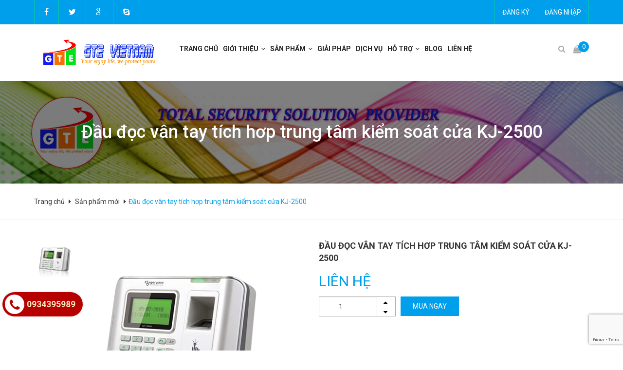

--- FILE ---
content_type: text/html; charset=utf-8
request_url: https://gte.com.vn/dau-doc-van-tay-tich-hop-trung-tam-kiem-soat-cua-kj-2500
body_size: 26096
content:
<!DOCTYPE html>
<!--[if IE 9]> <html lang="en" class="ie9"> <![endif]-->
<!--[if !IE]><!-->
<html lang="en">
    <!--<![endif]-->
<head>
	<meta charset="UTF-8" />
	<meta http-equiv="x-ua-compatible" content="ie=edge">
	<meta name="robots" content="noodp,index,follow" />
	<meta name='revisit-after' content='1 days' />
	<meta http-equiv="content-language" content="vi" />
	<meta name="keywords" content="GTE Vietnam,camera giam sat,kiem soat cua ,access control">
	
		<title>Đầu đọc vân tay tích hơp trung tâm kiểm soát cửa KJ-2500</title>
	
	
		<meta name="description" content="GTE Việt Nam chuy&#234;n cung cấp hệ thống access control cho dự &#225;n với giải ph&#225;p v&#224; thiết bị c&#243; suất sứ từ Mỹ, EU, H&#224;n Quốc - đảm bảo chất lượng">
	
	
  <meta property="og:type" content="product">
  <meta property="og:title" content="Đầu đọc v&#226;n tay t&#237;ch hơp trung t&#226;m kiểm so&#225;t cửa KJ-2500">
  
  <meta property="og:image" content="http://bizweb.dktcdn.net/thumb/grande/100/078/129/products/3031040sf-2500.jpg?v=1461060834920">
  <meta property="og:image:secure_url" content="https://bizweb.dktcdn.net/thumb/grande/100/078/129/products/3031040sf-2500.jpg?v=1461060834920">
  
  <meta property="og:price:amount" content="0₫">
  <meta property="og:price:currency" content="VND">


  <meta property="og:description" content="GTE Việt Nam chuy&#234;n cung cấp hệ thống access control cho dự &#225;n với giải ph&#225;p v&#224; thiết bị c&#243; suất sứ từ Mỹ, EU, H&#224;n Quốc - đảm bảo chất lượng">

  <meta property="og:url" content="https://gte.com.vn/dau-doc-van-tay-tich-hop-trung-tam-kiem-soat-cua-kj-2500">
  <meta property="og:site_name" content="GTE Technology Việt Nam">
	<link rel="canonical" href="https://gte.com.vn/dau-doc-van-tay-tich-hop-trung-tam-kiem-soat-cua-kj-2500">
	<meta name="viewport" content="width=device-width, initial-scale=1, maximum-scale=1">
			
	<!-- Favorite Icons
	============================================================================== -->
	<link rel="icon" href="//bizweb.dktcdn.net/100/078/129/themes/99486/assets/favicon.png?1736781217175" type="image/x-icon" />



	<!-- Web Fonts & Font Awesome
	============================================================================== -->
	<link href='https://fonts.googleapis.com/css?family=Roboto:400,400italic,300italic,300,100italic,100,500,500italic,700,700italic&subset=latin,vietnamese' rel='stylesheet' type='text/css'>

	<link href="//bizweb.dktcdn.net/100/078/129/themes/99486/assets/font-awesome.css?1736781217175" rel="stylesheet" type="text/css" media="all" />
	<!-- CSS styles | Thứ tự bootstrap.css trước custom.css sau
	============================================================================== -->
	
	<link href="//bizweb.dktcdn.net/100/078/129/themes/99486/assets/normalize.css?1736781217175" rel="stylesheet" type="text/css" media="all" />
	<link href="//bizweb.dktcdn.net/100/078/129/themes/99486/assets/owl.carousel.css?1736781217175" rel="stylesheet" type="text/css" media="all" />	
	<link href="//bizweb.dktcdn.net/100/078/129/themes/99486/assets/owl.theme.css?1736781217175" rel="stylesheet" type="text/css" media="all" />
	<link href="//bizweb.dktcdn.net/100/078/129/themes/99486/assets/slick.css?1736781217175" rel="stylesheet" type="text/css" media="all" />
	<link href="//bizweb.dktcdn.net/100/078/129/themes/99486/assets/bootstrap.css?1736781217175" rel="stylesheet" type="text/css" media="all" />
	<link href="//bizweb.dktcdn.net/100/078/129/themes/99486/assets/main.css?1736781217175" rel="stylesheet" type="text/css" media="all" />
	<link href="//bizweb.dktcdn.net/100/078/129/themes/99486/assets/bootstrap-select.css?1736781217175" rel="stylesheet" type="text/css" media="all" />
	<link href="//bizweb.dktcdn.net/100/078/129/themes/99486/assets/menustyle.css?1736781217175" rel="stylesheet" type="text/css" media="all" />
	

	

	
	<!--[if lt IE 8]>
	<style>
		img {
   			*width: 100%;
			} 
	</style>
	<![endif]--> 
	
	<script src="//bizweb.dktcdn.net/100/078/129/themes/99486/assets/modernizr-2.8.3.min.js?1736781217175" type="text/javascript"></script>
	<script src="//bizweb.dktcdn.net/100/078/129/themes/99486/assets/jquery-1.9.1.min.js?1736781217175" type="text/javascript"></script>	
	<script src="//bizweb.dktcdn.net/100/078/129/themes/99486/assets/bootstrap-select.js?1736781217175" type="text/javascript"></script>	
	


	

 	
	
	<script>
	var Bizweb = Bizweb || {};
	Bizweb.store = 'camerabaomat.mysapo.net';
	Bizweb.id = 78129;
	Bizweb.theme = {"id":99486,"name":"Ranger Theme","role":"main"};
	Bizweb.template = 'product';
	if(!Bizweb.fbEventId)  Bizweb.fbEventId = 'xxxxxxxx-xxxx-4xxx-yxxx-xxxxxxxxxxxx'.replace(/[xy]/g, function (c) {
	var r = Math.random() * 16 | 0, v = c == 'x' ? r : (r & 0x3 | 0x8);
				return v.toString(16);
			});		
</script>
<script>
	(function () {
		function asyncLoad() {
			var urls = ["https://productsrecommend.sapoapps.vn/assets/js/script.js?store=camerabaomat.mysapo.net","https://blogstatistics.sapoapps.vn/scripts/ab_blogstatistics_scripttag.js?store=camerabaomat.mysapo.net","https://googleshopping.sapoapps.vn/conversion-tracker/global-tag/1776.js?store=camerabaomat.mysapo.net","https://googleshopping.sapoapps.vn/conversion-tracker/event-tag/1776.js?store=camerabaomat.mysapo.net"];
			for (var i = 0; i < urls.length; i++) {
				var s = document.createElement('script');
				s.type = 'text/javascript';
				s.async = true;
				s.src = urls[i];
				var x = document.getElementsByTagName('script')[0];
				x.parentNode.insertBefore(s, x);
			}
		};
		window.attachEvent ? window.attachEvent('onload', asyncLoad) : window.addEventListener('load', asyncLoad, false);
	})();
</script>


<script>
	window.BizwebAnalytics = window.BizwebAnalytics || {};
	window.BizwebAnalytics.meta = window.BizwebAnalytics.meta || {};
	window.BizwebAnalytics.meta.currency = 'VND';
	window.BizwebAnalytics.tracking_url = '/s';

	var meta = {};
	
	meta.product = {"id": 2148666, "vendor": "KJTECH", "name": "Đầu đọc vân tay tích hơp trung tâm kiểm soát cửa KJ-2500",
	"type": "", "price": 0 };
	
	
	for (var attr in meta) {
	window.BizwebAnalytics.meta[attr] = meta[attr];
	}
</script>

	
		<script src="/dist/js/stats.min.js?v=96f2ff2"></script>
	



<!-- Global site tag (gtag.js) - Google Analytics --> <script async src="https://www.googletagmanager.com/gtag/js?id=UA-114583549-1"></script> <script> window.dataLayer = window.dataLayer || []; function gtag(){dataLayer.push(arguments);} gtag('js', new Date()); gtag('config', 'UA-114583549-1'); </script>
<script>

	window.enabled_enhanced_ecommerce = false;

</script>

<script>

	try {
		
				gtag('event', 'view_item', {
					event_category: 'engagement',
					event_label: "Đầu đọc vân tay tích hơp trung tâm kiểm soát cửa KJ-2500"
				});
		
	} catch(e) { console.error('UA script error', e);}
	

</script>




<!--Facebook Pixel Code-->
<script>
	!function(f, b, e, v, n, t, s){
	if (f.fbq) return; n = f.fbq = function(){
	n.callMethod?
	n.callMethod.apply(n, arguments):n.queue.push(arguments)}; if (!f._fbq) f._fbq = n;
	n.push = n; n.loaded = !0; n.version = '2.0'; n.queue =[]; t = b.createElement(e); t.async = !0;
	t.src = v; s = b.getElementsByTagName(e)[0]; s.parentNode.insertBefore(t, s)}
	(window,
	document,'script','https://connect.facebook.net/en_US/fbevents.js');
	fbq('init', '370170243179573', {} , {'agent': 'plsapo'}); // Insert your pixel ID here.
	fbq('track', 'PageView',{},{ eventID: Bizweb.fbEventId });
	
	fbq('track', 'ViewContent', {
	content_ids: [2148666],
	content_name: '"Đầu đọc vân tay tích hơp trung tâm kiểm soát cửa KJ-2500"',
	content_type: 'product_group',
	value: '0',
	currency: window.BizwebAnalytics.meta.currency
	}, { eventID: Bizweb.fbEventId });
	
</script>
<noscript>
	<img height='1' width='1' style='display:none' src='https://www.facebook.com/tr?id=370170243179573&ev=PageView&noscript=1' />
</noscript>
<!--DO NOT MODIFY-->
<!--End Facebook Pixel Code-->



<script>
	var eventsListenerScript = document.createElement('script');
	eventsListenerScript.async = true;
	
	eventsListenerScript.src = "/dist/js/store_events_listener.min.js?v=1b795e9";
	
	document.getElementsByTagName('head')[0].appendChild(eventsListenerScript);
</script>






	
	

<link href="//bizweb.dktcdn.net/100/078/129/themes/99486/assets/appbulk-blog-statistics.css?1736781217175" rel="stylesheet" type="text/css" media="all" />
<!-- <link href='//hstatic.net/199/1000057199/1000082524/animate.min.css?v=4' rel='stylesheet' type='text/css'media='all'/> --><link href="//bizweb.dktcdn.net/100/078/129/themes/99486/assets/ae-multilang-custom.css?1736781217175" rel="stylesheet" type="text/css" media="all" /><style id="ae-switch-lang-css">.ae-lang-vi {display:inline!important;}</style><style id="ae-position-lang-css">.ae-hover {box-shadow: 0 0 5px #bbb}</style><script>var arrTags=[],strSelector="",Aecomapp=Aecomapp||{},positionObj=null,isClick=null,btnHtml="",boxConfigHtml="";Aecomapp.init=function(){$(".ae-block-language").removeClass("ae-hide")},Aecomapp.updateCartAttributes=function(a,b){$("body").addClass("ae-multilanguage-changing"),$.ajax({type:"POST",url:"/cart/update.js",data:{"attributes[language]":a},dataType:"json",success:function(a){"function"==typeof b&&b(a),window.location.reload()},error:function(a,b){},complete:function(){$("body").removeClass("ae-multilanguage-changing")}})},Aecomapp.gP=function(a,b){b||(b=window.location.href),a=a.replace(/[\[\]]/g,"\\$&");var c=new RegExp("[?&]"+a+"(=([^&#]*)|&|#|$)"),d=c.exec(b);return d?d[2]?decodeURIComponent(d[2].replace(/\+/g," ")):"":null},Aecomapp.aeRm=function(a){try{var b=JSON.parse(a.data);if(b&&("position"==b.action&&"undefined"!=typeof b.type&&"init"==b.type&&(btnHtml=b.html,boxConfigHtml='<div class="ae-box-lang ae-position-preview ae-type-dropdown">'+btnHtml+"</div>",aeUrlDestination=b.des,$("#admin_bar_iframe").remove()),"translate"==b.action)){"undefined"!=typeof b.type&&"init"==b.type&&(aeUrlDestination=b.des,$("#admin_bar_iframe").remove());var c={message:window.location.href,action:"confirm"};aeUrlDestination&&window.parent.postMessage(JSON.stringify(c),aeUrlDestination)}}catch(a){}},Aecomapp.detectHtml=function(a){if(a)if("BODY"!=a.tagName)arrTags.push({tag:">"+a.tagName,index:$(a).index()}),Aecomapp.detectHtml(a.parentElement);else{var b=arrTags.length;strSelector="";for(var c="",d=b-1;d>=0;d--){var e=arrTags[d].index;c+=c?"-"+e:e}strSelector=c}},Aecomapp.switchAeLanguage=function(a){var b=".ae-lang-"+a+"{display:inline!important;}";$("#ae-switch-lang-css").html(b)},Aecomapp.aeRenderSelector=function(a){if(a){for(var b=a.length,c="$('BODY')",d=0;d<b;d++)c="$("+c+".children()["+a[d]+"])";return c}return""},Aecomapp.replace=function(){},Aecomapp.validTag=function(a){var b=["body","html","style","script","link","script","iframe","comment"];return b.indexOf(a)<0},Aecomapp.tran=function(sel){if(aeData&&0!=aeData.length&&!Aecomapp.gP("type")){var len=aeData.data.length;0==sel.length&&(sel="body *");for(var i=0;i<len;i++){var item=aeData.data[i],arr=item.position.split("-");$(sel).each(function(){var node=$(this)[0].nodeName.toLowerCase();Aecomapp.validTag(node)&&$(this).contents().each(function(){if(node=$(this)[0].nodeName.toLowerCase(),Aecomapp.validTag(node)){var lenContent=$(this).contents().length;if(0==lenContent){var text=$(this)[0].textContent;if(text)if("1"==item.type)$(this)[0].textContent.trim()==item.text&&(eval("var desti = item.value."+langDefault+";"),$(this)[0].textContent=desti);else{var arr=$(this)[0].textContent.trim().split(item.text);arr.length>1&&(eval("var desti = item.value."+langDefault+";"),$(this)[0].textContent=text.replace(item.text,desti))}}text=$(this).attr("title"),text&&text.trim()==item.text&&(eval("var desti = item.value."+langDefault+";"),$(this).attr("title",desti)),text=$(this).attr("placeholder"),text&&text.trim()==item.text&&(eval("var desti = item.value."+langDefault+";"),$(this).attr("placeholder",desti))}})})}}},Aecomapp.aeExtractText=function(a){var b=$(a).text().trim();$(a).clone().children().each(function(){b=b.replace($(this).text().trim(),"[AE]")});var c=b.split("[AE]"),d=c.length;b="";for(var e=0;e<d;e++){var f=c[e].trim();f.length>0&&(b=b?b+"[AE]"+f:f)}return b},$(function(){var live=Aecomapp.gP("live",window.location.href);if("position"==live)window.addEventListener("message",Aecomapp.aeRm),0==$(".text-tran").length,$("*").mouseenter(function(){if($(this).is("script")||$(this).is("link")||$(this).is("style")||$(this).is("body")||$(this).is("html")||$(this).hasClass(".text-tran")||$(this).closest().hasClass(".text-tran"))return console.log("NO"),!1;$(this).addClass("ae-hover"),$(this).parent().removeClass("ae-hover");var a=!1;return $(this).children().each(function(){$(this).hasClass("ae-box-lang")&&(a=!0)}),!a&&($(".ae-box-lang").remove(),$(this).append(boxConfigHtml),$(positionObj).append(boxConfigHtml),!1)}).mouseout(function(){return $(this).removeClass("ae-hover"),$(".ae-box-lang").remove(),$(positionObj).append(boxConfigHtml),!1}).click(function(a){"BODY"==this.tagName,positionObj=$(this),isClick=!0,$(".ae-box-lang").remove(),arrTags=[];var b=$(this).index();arrTags.push({tag:">"+this.tagName+":eq("+b+")",index:b}),Aecomapp.detectHtml(this.parentElement);var c={position:strSelector,action:"save-position"};return $(this).append(boxConfigHtml),aeUrlDestination&&window.parent.postMessage(JSON.stringify(c),aeUrlDestination),$(this).hasClass("ae-box-lang")&&$(this).find("ul").toggleClass("ae-active"),!1});else if("translate"==live)window.addEventListener("message",Aecomapp.aeRm),$("*").mousedown(function(a){if(2==a.button){if(a.preventDefault(),"BODY"==this.tagName)return!1;arrTags=[];var b=$(this).index();arrTags.push({tag:">"+this.tagName+":eq("+b+")",index:b}),Aecomapp.detectHtml(this.parentElement);var c={position:strSelector,text:Aecomapp.aeExtractText(this),action:"save-translate"};return aeUrlDestination&&window.parent.postMessage(JSON.stringify(c),aeUrlDestination),!1}}),$("*").mouseenter(function(){if($(this).is("script")||$(this).is("link")||$(this).is("style")||$(this).is("body")||$(this).is("html")||$(this).hasClass(".text-tran")||$(this).closest().hasClass(".text-tran"))return!1;var a=$(this).text().trim();return 0!=a.trim().length&&($(this).addClass("ae-hover"),$(this).parent().removeClass("ae-hover"),a=Aecomapp.aeExtractText(this),void $(".text-tran span").text(a))}).mouseout(function(){$(this).removeClass("ae-hover")}).click(function(a){});else{try{var msg={message:window.location.href,action:"confirm"};aeUrlDestination&&window.parent.postMessage(JSON.stringify(msg),aeUrlDestination)}catch(a){}var tag="";if(position){var arr=position.split("-");tag=Aecomapp.aeRenderSelector(arr)}else console.log("Body"),tag=Aecomapp.aeRenderSelector(null);if(tag&&eval(tag+".append('<div id=\"ae-cover-lang\">' + $(boxLang).html() + '</div>' );"),Aecomapp.init(),Aecomapp.switchAeLanguage(langDefault),$(".ae-item-lang").click(function(){var a=new Date;a.setTime(a.getTime()+2592e6);var b=$(this).data("lang");$.ajax({type:"POST",url:"/cart/update.js",data:{"attributes[language]":b},dataType:"json",success:function(a){console.log(a),window.location.reload()},error:function(a,b){console.log(a),console.log(b)},complete:function(){}}),$(".ae-item-lang").removeClass("ae-active"),$(this).addClass("ae-active"),Aecomapp.switchAeLanguage(b)}),$(".ae-item-lang").each(function(){if($(this).data("lang")==langDefault)return void $(this).addClass("ae-active")}),$("#ae-cover-lang .ae-type-dropdown").length>0){var selectedLang=$("#ae-cover-lang .ae-item-lang.ae-active");$("#ae-cover-lang .ae-lang-selected>a .ae-flag").attr("src",$(selectedLang).find("img").attr("src")),$("#ae-cover-lang .ae-lang-selected>a span").text($(selectedLang).find("span").text())}Aecomapp.tran("body *"),setTimeout(function(){Aecomapp.tran("body *")},1500)}});</script><script>var boxLang = '<div class="ae-cover-lang ae-hide"><div class="ae-block-language ae-type-dropdown ae-hide ae-no-float"><div class="ae-lang-selected"><a href="javascript:;"><img class="ae-icon-left ae-flag" src="[data-uri]" alt="ap multilangauge"/><span>Tiếng Việt</span><img alt="ap multilangauge" class="ae-icon-right ae-caret" src="[data-uri]"/></a><ul class="ae-box-lang none animated"><li data-lang="ko" class="ae-item-lang"><a href="javascript:;"><img class="ae-icon-left" src="[data-uri]" alt="ap multilangauge"/><span>Korean</span></a></li><li data-lang="vi" class="ae-item-lang"><a href="javascript:;"><img class="ae-icon-left" src="[data-uri]" alt="ap multilangauge"/><span>Tiếng Việt</span></a></li><li data-lang="pt" class="ae-item-lang"><a href="javascript:;"><img class="ae-icon-left" src="[data-uri]" alt="ap multilangauge"/><span>Portuguese</span></a></li><li data-lang="th" class="ae-item-lang"><a href="javascript:;"><img class="ae-icon-left" src="[data-uri]" alt="ap multilangauge"/><span>Thai</span></a></li><li data-lang="km" class="ae-item-lang"><a href="javascript:;"><img class="ae-icon-left" src="[data-uri]" alt="ap multilangauge"/><span>Cambodian</span></a></li><li data-lang="lo" class="ae-item-lang"><a href="javascript:;"><img class="ae-icon-left" src="[data-uri]" alt="ap multilangauge"/><span>Laothian</span></a></li><li data-lang="id" class="ae-item-lang"><a href="javascript:;"><img class="ae-icon-left" src="[data-uri]" alt="ap multilangauge"/><span>Indonesian</span></a></li><li data-lang="ru" class="ae-item-lang"><a href="javascript:;"><img class="ae-icon-left" src="[data-uri]" alt="ap multilangauge"/><span>Russian</span></a></li><li data-lang="fr" class="ae-item-lang"><a href="javascript:;"><img class="ae-icon-left" src="[data-uri]" alt="ap multilangauge"/><span>French</span></a></li><li data-lang="ar" class="ae-item-lang"><a href="javascript:;"><img class="ae-icon-left" src="[data-uri]" alt="ap multilangauge"/><span>Arabic</span></a></li><li data-lang="us" class="ae-item-lang"><a href="javascript:;"><img class="ae-icon-left" src="[data-uri]" alt="ap multilangauge"/><span>English</span></a></li><li data-lang="zh" class="ae-item-lang"><a href="javascript:;"><img class="ae-icon-left" src="[data-uri]" alt="ap multilangauge"/><span>Chinese</span></a></li><li data-lang="ja" class="ae-item-lang"><a href="javascript:;"><img class="ae-icon-left" src="[data-uri]" alt="ap multilangauge"/><span>Japanese</span></a></li></ul></div></div></div>';var langDefault = "vi";var position = "";var aeUrlDestination = window.location.protocol + "//aecomapp.com/bizweb/aelang/setting";var aeData = {"data":[]};</script>
</head>
<body id="top">
	
	<script src="//bizweb.dktcdn.net/100/078/129/themes/99486/assets/owl.carousel.js?1736781217175" type="text/javascript"></script>
	<script src="//bizweb.dktcdn.net/100/078/129/themes/99486/assets/jquery.magnific-popup.min.js?1736781217175" type="text/javascript"></script>
	<script src="//bizweb.dktcdn.net/100/078/129/themes/99486/assets/jquery.elevatezoom.min.js?1736781217175" type="text/javascript"></script>
	


	
<div id="page-wrapper">
<!-- SITE HEADER
=========================================================================== -->
<div id="site-header">
	<header id="header" class="header">
	<!-- top header bar -->
	<div class="topbar">
		<div class="container">
			<div class="row">
				<div class="col-xs-12">
					<div class="pull-left">
					<ul>
						<li><a target="_blank" href="http://www.facebook.com/gte.com.vn"><i class="fa fa-facebook"></i></a></li>
						<li><a target="_blank" href="https://twitter.com/gte_vietnam"><i class="fa fa-twitter"></i></a></li>
						<li><a target="_blank" href="https://plus.google.com/b/104539742682611805557/+GteVnGTEVietnam"><i class="fa fa-google-plus"></i></a></li>
						<li><a href="skype:work_by_heart?chat"><i class="fa fa-skype"></i></a></li>
						
					</ul>
					</div>
					<div class="pull-right">
						
						<ul>
							
							<li><a href="/account/register" class="header-link" title="Đăng ký">Đăng ký</a></li>
							<li><a href="/account/login" class="header-link" title="Đăng nhập">Đăng nhập</a></li>	
							
						</ul>
						
					</div>
				</div>
			</div>
		</div>
	</div>
	<!-- End .topbar -->
	<!-- /top header bar -->
	
	<!-- main header -->
	<div class="header-main">
		<div class="container">
			<div class="row ">
				<div class="col-sm-6 col-md-3 logo">
					<div class="logo_content">
					<a href="/" class="logo" title="GTE Technology Việt Nam">			
															
							<img src="//bizweb.dktcdn.net/100/078/129/themes/99486/assets/logo1.png?1736781217175" alt="GTE Technology Việt Nam">													
						
					</a>
					</div>
				</div>	
				<div class="col-sm-6 cart_search_icon hidden-xs hidden-md hidden-lg">
					<ul>
						<li>
							<div class="dropdown">
							  <a class="dropdown-toggle" type="button" id="dropdown_Menu1" data-toggle="dropdown" aria-haspopup="true" aria-expanded="true">
							    <i class="fa fa-search"></i>
							  </a>
							  <ul class="dropdown-menu dropdown_Menu1" aria-labelledby="dropdown_Menu1">
							    <li>
								  <form action="/search" method="get">
		                            <div class="input-group search_form_action">
		                                <input type="text" class="form-control" maxlength="70" name="query" id="search" placeholder="Nhập từ khóa tìm kiếm...">
		                                <span class="input-group-btn">
										<button class="btn btn-default" type="submit"><i class="fa fa-search"></i></button>
									  </span>
		                            </div>
		                            <!-- /input-group -->
		                        	</form>
								</li>
							  </ul>
							</div>
						</li>
						 <li class="cart dropdown">
							<a href="/cart" id="dLabel1" class="a_hv_cart_dropdown" data-toggle="dropdown" aria-haspopup="true" aria-expanded="false">
							  <img src="//bizweb.dktcdn.net/100/078/129/themes/99486/assets/cart.png?1736781217175" alt="CART">
							  <span class="cart-number">0</span>
							</a>	         
							<div id="cart-info-parent" class="dropdown-menu">
								<div id="cart-info">
									<div class="cart-content" id="cart-content">
									</div>
								</div>
							</div>
						</li>
					</ul>
				</div>
				
				<div class="col-xs-12 hidden-sm hidden-md hidden-lg header-search">
					<form action="/search" method="get">
						<div class="input-group header_xs_search">
						  <input type="text" class="form-control header_xs_search_input" maxlength="70" name="query" id="search" placeholder="Tìm kiếm...">
						  <span class="input-group-btn">
							<button class="btn btn-default header_xs_search_btn" type="submit"><i class="fa fa-search"></i></button>
						  </span>
						</div><!-- /input-group -->
					</form>
				</div>
				
				<div class="col-xs-12 col-sm-12 col-md-7 menu">
		

						<div class="navbar navbar-default yamm"> 
						<!-- Brand and toggle get grouped for better mobile display -->
					    <div class="navbar-header">
					      <button type="button" class="navbar-toggle collapsed pull-left text-left" data-toggle="collapse" data-target="#navbar-collapse-grid" aria-expanded="false">
					        <span class="sr-only">Toggle navigation</span>
					        <span class="icon-bar"></span>
					        <span class="icon-bar"></span>
					        <span class="icon-bar"></span>
					      </button>
							<a href="/cart" class="xs-cart-btn hidden-sm hidden-md hidden-lg">
							  <img src="//bizweb.dktcdn.net/100/078/129/themes/99486/assets/cart.png?1736781217175" alt="CART">
							  <span class="cart-number">0</span>
							</a>	  
					    </div>
							
						  <div id="navbar-collapse-grid" class="navbar-collapse collapse no-padding-lr">			 
							<ul class="nav navbar-nav">
								<!-- Grid 12 Menu -->
								
								
									<li class="fali"><a href="/" title="Trang chủ">Trang chủ</a></li>					
								
								
								
								<li class="dropdown yamm-fw">								
									<a class="a_medr1" href="/gioi-thieu-chung">Giới thiệu</a><a href="/gioi-thieu-chung" data-toggle="dropdown" class="dropdown-toggle clickshowarrow a_medr2" title="Giới thiệu"><i class="fa fa-angle-down"></i></a>
									<div class="arrow"></div>   
									
									
									<ul class="submenu-2">
										
										<li class="submenu-2-li"><a href="/gte-viet-nam" title="Giới thiệu GTE Việt Nam">Giới thiệu GTE Việt Nam</a>
											
										</li>
										
										<li class="submenu-2-li"><a href="/chung-nhan" title="CHỨNG NHẬN">CHỨNG NHẬN</a>
											
										</li>
										
									</ul>
									
								</li>
								
								
								
								<li class="dropdown yamm-fw">								
									<a class="a_medr1" href="/collections/all">Sản phẩm</a><a href="/collections/all" data-toggle="dropdown" class="dropdown-toggle clickshowarrow a_medr2" title="Sản phẩm"><i class="fa fa-angle-down"></i></a>
									<div class="arrow"></div>   
									
									
									<ul class="submenu-2">
										
										<li class="submenu-2-li"><a href="/san-pham-moi" title="Sản phẩm mới">Sản phẩm mới</a>
											
										</li>
										
										<li class="submenu-2-li"><a href="/thiet-bi-chong-ghi-am" title="Thiết bị chống ghi âm">Thiết bị chống ghi âm</a>
											
											<ul class="submenu-3">	
												
												<li class="submenu-3-li"><a href="/may-chong-ghi-am-the-he-moi" title="Máy chống ghi âm thế hệ mới">Máy chống ghi âm thế hệ mới</a>
												</li>												
												
												<li class="submenu-3-li"><a href="/may-pha-song-ghi-am-pho-thong" title="Máy phá sóng ghi âm phổ thông">Máy phá sóng ghi âm phổ thông</a>
												</li>												
																								
											</ul>
											
										</li>
										
										<li class="submenu-2-li"><a href="/he-thong-camera-giam-sat" title="Hệ thống camera giám sát">Hệ thống camera giám sát</a>
											
											<ul class="submenu-3">	
												
												<li class="submenu-3-li"><a href="/he-thong-camera-hd-analog" title="Hệ thống camera HD Analog">Hệ thống camera HD Analog</a>
												</li>												
												
												<li class="submenu-3-li"><a href="/he-thong-camera-ip" title="Hệ thống Camera IP">Hệ thống Camera IP</a>
												</li>												
												
												<li class="submenu-3-li"><a href="/tron-bo-camera-gia-re" title="Trọn bộ camera giá rẻ">Trọn bộ camera giá rẻ</a>
												</li>												
												
												<li class="submenu-3-li"><a href="/phu-kien-cho-he-thong-camera" title="Phụ kiện cho hệ thống Camera">Phụ kiện cho hệ thống Camera</a>
												</li>												
												
												<li class="submenu-3-li"><a href="/camera-gia-dinh" title="Camera gia đình">Camera gia đình</a>
												</li>												
												
												<li class="submenu-3-li"><a href="/camera-panoramic-chuyen-nghiep" title="Camera panoramic chuyên nghiệp">Camera panoramic chuyên nghiệp</a>
												</li>												
																								
											</ul>
											
										</li>
										
										<li class="submenu-2-li"><a href="/he-thong-kiem-soat-truy-cap" title="Hệ thống kiểm soát truy cập">Hệ thống kiểm soát truy cập</a>
											
											<ul class="submenu-3">	
												
												<li class="submenu-3-li"><a href="/trung-tam-kiem-soat" title="Trung tâm kiểm soát">Trung tâm kiểm soát</a>
												</li>												
												
												<li class="submenu-3-li"><a href="/dau-doc-the-tich-hop-trung-tam-kiem-soat-cua" title="Đầu đọc thẻ tích hợp trung tâm kiểm soát cửa">Đầu đọc thẻ tích hợp trung tâm kiểm soát cửa</a>
												</li>												
												
												<li class="submenu-3-li"><a href="/dau-doc-van-tay-tich-hop-trung-tam-kiem-soat-cua" title="Đầu đọc vân tay tích hợp trung tâm kiểm soát cửa">Đầu đọc vân tay tích hợp trung tâm kiểm soát cửa</a>
												</li>												
												
												<li class="submenu-3-li"><a href="/thiet-bi-nhan-dang-khuon-mat" title="Thiết bị nhận dạng khuôn mặt">Thiết bị nhận dạng khuôn mặt</a>
												</li>												
												
												<li class="submenu-3-li"><a href="/dau-doc-the" title="Đầu đọc thẻ">Đầu đọc thẻ</a>
												</li>												
												
												<li class="submenu-3-li"><a href="/dau-doc-the-khoang-cach-xa" title="Đầu đọc thẻ khoảng cách xa">Đầu đọc thẻ khoảng cách xa</a>
												</li>												
												
												<li class="submenu-3-li"><a href="/dau-doc-van-tay" title="Đầu đọc vân tay">Đầu đọc vân tay</a>
												</li>												
												
												<li class="submenu-3-li"><a href="/he-thong-kiem-soat-thang-may" title="Hệ thống kiểm soát thang máy">Hệ thống kiểm soát thang máy</a>
												</li>												
												
												<li class="submenu-3-li"><a href="/khoa-dien-dung-cho-he-thong-kiem-soat" title="Khóa điện dùng cho hệ thống kiểm soát">Khóa điện dùng cho hệ thống kiểm soát</a>
												</li>												
												
												<li class="submenu-3-li"><a href="/phu-kien-cho-he-thong-kiem-soat" title="Phụ kiện cho hệ thống kiểm soát">Phụ kiện cho hệ thống kiểm soát</a>
												</li>												
																								
											</ul>
											
										</li>
										
										<li class="submenu-2-li"><a href="/cong-tu-dong-barrier" title="Thiết bị kiểm soát lối đi bộ">Thiết bị kiểm soát lối đi bộ</a>
											
											<ul class="submenu-3">	
												
												<li class="submenu-3-li"><a href="/cua-tu-dong" title="Cửa tự động">Cửa tự động</a>
												</li>												
												
												<li class="submenu-3-li"><a href="/cong-tu-dong" title="Cổng tự động">Cổng tự động</a>
												</li>												
												
												<li class="submenu-3-li"><a href="/barrier-tu-dong" title="Barrier tự động">Barrier tự động</a>
												</li>												
												
												<li class="submenu-3-li"><a href="/turnstile" title="Swing gate - Speed Gate">Swing gate - Speed Gate</a>
												</li>												
												
												<li class="submenu-3-li"><a href="/flap-tripod" title="Flap barrier - Tripod Turn Style">Flap barrier - Tripod Turn Style</a>
												</li>												
																								
											</ul>
											
										</li>
										
										<li class="submenu-2-li"><a href="/he-thong-giam-sat-tuan-tra" title="Hệ thống giám sát tuần tra">Hệ thống giám sát tuần tra</a>
											
										</li>
										
										<li class="submenu-2-li"><a href="/may-cham-cong" title="Máy chấm công">Máy chấm công</a>
											
											<ul class="submenu-3">	
												
												<li class="submenu-3-li"><a href="/may-cham-cong-dung-van-tay" title="Máy chấm công dùng vân tay">Máy chấm công dùng vân tay</a>
												</li>												
												
												<li class="submenu-3-li"><a href="/may-cham-cong-dung-the-tu" title="Máy chấm công dùng thẻ từ">Máy chấm công dùng thẻ từ</a>
												</li>												
												
												<li class="submenu-3-li"><a href="/may-cham-cong-dung-the-giay" title="Máy chấm công dùng thẻ giấy">Máy chấm công dùng thẻ giấy</a>
												</li>												
																								
											</ul>
											
										</li>
										
										<li class="submenu-2-li"><a href="/he-thong-bao-dong" title="Hệ thống báo động">Hệ thống báo động</a>
											
											<ul class="submenu-3">	
												
												<li class="submenu-3-li"><a href="/he-thong-bao-dong-khong-day" title="Hệ thống báo động không dây">Hệ thống báo động không dây</a>
												</li>												
												
												<li class="submenu-3-li"><a href="/he-thong-bao-dong-co-day" title="Hệ thống báo động có dây">Hệ thống báo động có dây</a>
												</li>												
																								
											</ul>
											
										</li>
										
										<li class="submenu-2-li"><a href="/giai-phap-nguon" title="Giải Pháp Nguồn">Giải Pháp Nguồn</a>
											
											<ul class="submenu-3">	
												
												<li class="submenu-3-li"><a href="/he-thong-dien-nang-luong-mat-troi" title="Hệ thống điện năng lượng mặt trời">Hệ thống điện năng lượng mặt trời</a>
												</li>												
												
												<li class="submenu-3-li"><a href="/nguon-du-phong-12vdc" title="Nguồn dự phòng 12VDC">Nguồn dự phòng 12VDC</a>
												</li>												
												
												<li class="submenu-3-li"><a href="/nguon-backup-24vdc" title="Nguồn Backup 24VDC">Nguồn Backup 24VDC</a>
												</li>												
												
												<li class="submenu-3-li"><a href="/bo-nguon-chuyen-dung-cho-he-thong-camera-giam-sat" title="Bộ nguồn chuyên dụng cho hệ thống camera giám sát">Bộ nguồn chuyên dụng cho hệ thống camera giám sát</a>
												</li>												
												
												<li class="submenu-3-li"><a href="/ups-online" title="UPS Online">UPS Online</a>
												</li>												
												
												<li class="submenu-3-li"><a href="/inverter" title="Inverter">Inverter</a>
												</li>												
												
												<li class="submenu-3-li"><a href="/cac-loai-nguon-khac" title="Các loại nguồn khác">Các loại nguồn khác</a>
												</li>												
																								
											</ul>
											
										</li>
										
										<li class="submenu-2-li"><a href="/giai-phap-the" title="Giải pháp thẻ">Giải pháp thẻ</a>
											
											<ul class="submenu-3">	
												
												<li class="submenu-3-li"><a href="/dich-vu-in-the-san-xuat-ca-the-hoa-the-theo-yeu-cau" title="Dịch vụ in thẻ, sản xuất, cá thể hóa thẻ theo yêu cầu">Dịch vụ in thẻ, sản xuất, cá thể hóa thẻ theo yêu cầu</a>
												</li>												
												
												<li class="submenu-3-li"><a href="/the-chip-thong-minh" title="Thẻ chip Thông minh">Thẻ chip Thông minh</a>
												</li>												
												
												<li class="submenu-3-li"><a href="/cac-san-pham-phoi-the" title="Các sản phẩm phôi thẻ">Các sản phẩm phôi thẻ</a>
												</li>												
												
												<li class="submenu-3-li"><a href="/the-ngan-hang-tai-chinh" title="Thẻ Ngân Hàng, Tài chính">Thẻ Ngân Hàng, Tài chính</a>
												</li>												
												
												<li class="submenu-3-li"><a href="/the-vip-the-hoi-vien-the-khach-hang-than-thiet" title="Thẻ VIP, Thẻ Hội viên, Thẻ khách hàng thân thiết">Thẻ VIP, Thẻ Hội viên, Thẻ khách hàng thân thiết</a>
												</li>												
												
												<li class="submenu-3-li"><a href="/the-phi-tieu-chuan" title="Thẻ phi tiêu chuẩn">Thẻ phi tiêu chuẩn</a>
												</li>												
												
												<li class="submenu-3-li"><a href="/the-id-the-nhan-vien-the-cham-cong" title="Thẻ ID, Thẻ nhân viên, Thẻ chấm công">Thẻ ID, Thẻ nhân viên, Thẻ chấm công</a>
												</li>												
																								
											</ul>
											
										</li>
										
										<li class="submenu-2-li"><a href="/giai-phap-truyen-dan" title="Giải pháp truyền dẫn">Giải pháp truyền dẫn</a>
											
											<ul class="submenu-3">	
												
												<li class="submenu-3-li"><a href="/switch-poe" title="Switch PoE">Switch PoE</a>
												</li>												
												
												<li class="submenu-3-li"><a href="/thiet-bi-chuyen-doi-tin-hieu" title="Thiết bị chuyển đổi tín hiệu">Thiết bị chuyển đổi tín hiệu</a>
												</li>												
												
												<li class="submenu-3-li"><a href="/cap-dien-nhe" title="Cáp điện nhẹ">Cáp điện nhẹ</a>
												</li>												
												
												<li class="submenu-3-li"><a href="/bo-truyen-tin-hieu-khong-day" title="Bộ truyền tín hiệu không dây">Bộ truyền tín hiệu không dây</a>
												</li>												
																								
											</ul>
											
										</li>
										
										<li class="submenu-2-li"><a href="/chuong-cua-co-hinh" title="Chuông cửa có hình">Chuông cửa có hình</a>
											
											<ul class="submenu-3">	
												
												<li class="submenu-3-li"><a href="/chuong-hi-nh-cho-nha-rieng-bie-t-thu" title="Chuông hình cho nhà riêng, biệt thự">Chuông hình cho nhà riêng, biệt thự</a>
												</li>												
												
												<li class="submenu-3-li"><a href="/chuong-hi-nh-cho-to-a-nha" title="Chuông hình cho tòa nhà">Chuông hình cho tòa nhà</a>
												</li>												
																								
											</ul>
											
										</li>
										
										<li class="submenu-2-li"><a href="/khoa-doc-lap" title="Khóa cửa độc lập">Khóa cửa độc lập</a>
											
											<ul class="submenu-3">	
												
												<li class="submenu-3-li"><a href="/khoa-van-tay" title="Khóa vân tay">Khóa vân tay</a>
												</li>												
												
												<li class="submenu-3-li"><a href="/khoa-tu-do" title="Khóa tủ đồ">Khóa tủ đồ</a>
												</li>												
												
												<li class="submenu-3-li"><a href="/khoa-khach-san" title="Khóa khách sạn">Khóa khách sạn</a>
												</li>												
																								
											</ul>
											
										</li>
										
										<li class="submenu-2-li"><a href="/he-thong-khoa-lien-dong" title="HỆ THỐNG KHÓA LIÊN ĐỘNG">HỆ THỐNG KHÓA LIÊN ĐỘNG</a>
											
										</li>
										
										<li class="submenu-2-li"><a href="/thiet-bi-bao-ve-khac-khong-phan-nhom" title="Thiết bị bảo vệ khác không phân nhóm">Thiết bị bảo vệ khác không phân nhóm</a>
											
										</li>
										
									</ul>
									
								</li>
								
								
								
									<li class="fali"><a href="/giai-phap" title="Giải pháp">Giải pháp</a></li>					
								
								
								
									<li class="fali"><a href="/dich-vu" title="Dịch vụ">Dịch vụ</a></li>					
								
								
								
								<li class="dropdown yamm-fw">								
									<a class="a_medr1" href="/ho-tro">Hỗ trợ</a><a href="/ho-tro" data-toggle="dropdown" class="dropdown-toggle clickshowarrow a_medr2" title="Hỗ trợ"><i class="fa fa-angle-down"></i></a>
									<div class="arrow"></div>   
									
									
									<ul class="submenu-2">
										
										<li class="submenu-2-li"><a href="/download-tai-lieu" title="Download Tài Liệu">Download Tài Liệu</a>
											
										</li>
										
										<li class="submenu-2-li"><a href="/download-phan-mem-1" title="Download Phần Mềm">Download Phần Mềm</a>
											
										</li>
										
										<li class="submenu-2-li"><a href="/huong-dan-su-dung-1" title="Hướng Dẫn Sử Dụng">Hướng Dẫn Sử Dụng</a>
											
										</li>
										
										<li class="submenu-2-li"><a href="/huo-ng-da-n-mua-hang" title="Hướng dẫn mua hàng">Hướng dẫn mua hàng</a>
											
										</li>
										
									</ul>
									
								</li>
								
								
								
									<li class="fali"><a href="chia-se" title="BLOG">BLOG</a></li>					
								
								
								
									<li class="fali"><a href="/lien-he" title="Liên hệ">Liên hệ</a></li>					
								
								
							</ul>
						  </div>
						</div>
						  
				</div>
				
				<div class="col-md-2 cart_search_icon hidden-xs hidden-sm">
					<ul>
						<li>
							<div class="dropdown">
							  <a class="dropdown-toggle" type="button" id="dropdown_Menu1" data-toggle="dropdown" aria-haspopup="true" aria-expanded="true">
							    <i class="fa fa-search"></i>
							  </a>
							  <ul class="dropdown-menu dropdown_Menu1" aria-labelledby="dropdown_Menu1">
							    <li>
								  <form action="/search" method="get">
		                            <div class="input-group search_form_action">
		                                <input type="text" class="form-control" maxlength="70" name="query" id="search" placeholder="Nhập từ khóa tìm kiếm...">
		                                <span class="input-group-btn">
										<button class="btn btn-default" type="submit"><i class="fa fa-search"></i></button>
									  </span>
		                            </div>
		                            <!-- /input-group -->
		                        	</form>
								</li>
							  </ul>
							</div>
						</li>
						 <li class="cart dropdown">
							<a href="/cart" class="a_hv_cart_dropdown" id="dLabel1" data-toggle="dropdown" aria-haspopup="true" aria-expanded="false">
							  <img src="//bizweb.dktcdn.net/100/078/129/themes/99486/assets/cart.png?1736781217175" alt="CART">
							  <span class="cart-number">0</span>
							</a>	         
							<div id="cart-info-parent" class="dropdown-menu">
								<div id="cart-info">
									<div class="cart-content" id="cart-content">
									</div>
								</div>
							</div>
						</li>
					</ul>
				</div>				
			</div>
		</div>
	</div>

	<!-- /main header -->
	
	
	</header>
</div>
<!-- /SITE HEADER -->

	
	
<!-- SITE CONTENT
=========================================================================== -->
<div id="site-content">
	<div id="main">
	
		<section class="page_title">
			
				<h1 class="text-center">Đầu đọc vân tay tích hơp trung tâm kiểm soát cửa KJ-2500</h1>
			
		</section>
		<style>
		section.page_title {
			padding-top: 80px;
			padding-bottom: 80px;
			background: url("//bizweb.dktcdn.net/100/078/129/themes/99486/assets/bc_cart.jpg?1736781217175");
			background-repeat: no-repeat;
			background-size: cover;
			background-position: center;
			position: relative;
		}
		</style>
		<div class="header-breadcrumb">
    <div class="container">
        <div class="row ">
            <div class="col-xs-12">
                <ol class="breadcrumb">
					
                    <li><a href="/" title="Trang chủ">Trang chủ </a> </li>
					
					<li>
					
						<a href="san-pham-moi" title="Sản phẩm mới">Sản phẩm mới</a>
											
					</li>
						<li class="active  breadcrumb-title">Đầu đọc vân tay tích hơp trung tâm kiểm soát cửa KJ-2500</li>
					
                </ol>
            </div>
        </div>
    </div>
</div>
	




	<script>
	function validate(evt) {
		var theEvent = evt || window.event;
		var key = theEvent.keyCode || theEvent.which;
		key = String.fromCharCode( key );
		var regex = /[0-9]|\./;
		if( !regex.test(key) ) {
			theEvent.returnValue = false;
			if(theEvent.preventDefault) theEvent.preventDefault();
		}
	}
</script>
<section class="mtb25">
	<div class="container">
		<div class="row">
			<div class="product-detail"  itemscope itemtype="http://schema.org/Product">
				<meta itemprop="url" content="//gte.com.vn/dau-doc-van-tay-tich-hop-trung-tam-kiem-soat-cua-kj-2500">
				<meta itemprop="image" content="//bizweb.dktcdn.net/thumb/grande/100/078/129/products/3031040sf-2500.jpg?v=1461060834920">
				<meta itemprop="shop-currency" content="VND">
				<form action="/cart/add" method="post" class="product_form_class">

					<div class="product-detail-left col-md-6">
						<div class="popup-gallery">
							<div class="row">

								<div class="col-xs-2 slick-item">
									<div class="overflow-thumbnails-carousel">
										<ul class="thumbnails-carousel owl-carousel">
											
											<li>
												<a href="//bizweb.dktcdn.net/100/078/129/products/3031040sf-2500.jpg?v=1461060834920" data-image="//bizweb.dktcdn.net/100/078/129/products/3031040sf-2500.jpg?v=1461060834920" data-zoom-image="//bizweb.dktcdn.net/100/078/129/products/3031040sf-2500.jpg?v=1461060834920">
													<img src="//bizweb.dktcdn.net/thumb/medium/100/078/129/products/3031040sf-2500.jpg?v=1461060834920" title="Đầu đọc vân tay tích hơp trung tâm kiểm soát cửa KJ-2500" 
														 
														 alt="Đầu đọc vân tay tích hơp trung tâm kiểm soát cửa KJ-2500"
														  />
												</a>
											</li>
											
											<div class="owl-controls clickable" style="display: none;">
												<div class="owl-pagination">
													<div class="owl-page active"><span class=""></span></div>
												</div>
												<div class="owl-buttons">
													<div class="owl-prev"><i class="fa fa-angle-left"></i></div>
													<div class="owl-next"><i class="fa fa-angle-right"></i></div>
												</div>
											</div>
										</ul>
									</div>
									<style type="text/css">.owl-carousel{display: block !important;}</style>
								</div>
								<div class="col-xs-10">
									<div class="product-image inner-cloud-zoom">
										
										<a href="//bizweb.dktcdn.net/100/078/129/products/3031040sf-2500.jpg?v=1461060834920" title="" id="ex1">
											<img src="//bizweb.dktcdn.net/100/078/129/products/3031040sf-2500.jpg?v=1461060834920" alt="" id="image" data-zoom-image="//bizweb.dktcdn.net/100/078/129/products/3031040sf-2500.jpg?v=1461060834920" 
												 
											alt="Đầu đọc vân tay tích hơp trung tâm kiểm soát cửa KJ-2500"
											 />
										</a>
									</div>
								</div>						
							</div>
						</div>
					</div>

					<div class="product-detail-right col-md-6">
						<div class="">
							<h2 itemprop="name" class="product-name">Đầu đọc vân tay tích hơp trung tâm kiểm soát cửa KJ-2500</h2>
							<div class="description"></div>
							<span class="product-price">
								
								<b itemprop="price" class="productminprice">Liên hệ</b>
									
							</span>								

							
							
							
							<input type="hidden" name="variantId" value="3264868" />
							
																																						
							<!--số lượng-->
							<div class="col-sm-12 no-padding-lr quantity_cartbtn ">
								<!-- <div class="col-sm-6 no-padding-lr"> -->
								<div class="product_quantity">
									<div class="quanitybtn">
										<div class="input-group quantity">
											<div class="input-group qttform">

												<input type="text" class="big_input form-control input-control product-qty" name="quantity" id="qty" value="1" min="1" step="1" onkeypress='validate(event)'/>
												<div class="qty_up_down_right">

													<span class="input-group-btn data-up">											
														<div onclick="var result = document.getElementById('qty'); var qty = result.value; if( !isNaN( qty )) result.value++;return false;" class="btn mathbtn" data-dir="up"><i class="fa fa-caret-up"></i></div>
													</span>
													<span class="input-group-btn data-dwn">
														<div onclick="var result = document.getElementById('qty'); var qty = result.value; if( !isNaN( qty ) &amp;&amp; qty > 1 ) result.value--;return false;" class="btn mathbtn" data-dir="dwn"><i class="fa fa-caret-down"></i></div>
													</span>
												</div>
											</div>

										</div>
									</div>
								</div>
								<!-- </div> -->
								<div class="product_cart_btn">
									

									<button class="product-action btn-red addtocart add-to-cart btn btn-default btn-lg" type="submit" id="button-cart">MUA NGAY</button>
									
								</div>
							</div>
						</div>



						
						<div class="addthis">
							<script type="text/javascript" src="//s7.addthis.com/js/300/addthis_widget.js#pubid=ra-5620cf1235df3004" async="async"></script>	
							<div class="addthis_native_toolbox"></div>
						</div>
						

					</div>
				</form>






				<div class="mtb25 section-product-tabs col-md-12">
					<div role="tabpanel" class="product-tab-wrapper">
						<!-- Nav tabs -->
						<ul class="nav nav-tabs product-tab-info" role="tablist">
							<li role="presentation" class="active">
								<a href="#product_top_detail" aria-controls="home" role="tab" data-toggle="tab">Thông tin sản phẩm</a>
							</li>
							
							<li role="presentation">
								<a href="#product_info" aria-controls="tab" role="tab" data-toggle="tab">Thông tin vận chuyển</a>
							</li>
							
							
							<li role="presentation">
								<a href="#product_cmt" aria-controls="tab" role="tab" data-toggle="tab">Đổi hàng trả hàng</a>
							</li>
							
						</ul>
						<!-- Tab panes -->
						<div class="tab-content product-tab-content">
							<div role="tabpanel" class="tab-pane active" id="product_top_detail">
								<p><span style="font-size:18px;"><span style="font-family:times new roman,times,serif;"><strong>ƯU ĐIỂM:</strong><br />
Một trong những dòng máy có tốc độ nhận thực nhanh nhất thế giới!<br />
Sensor cảm biến làm bằng kính, không bị mòn theo thời gian<br />
Có chức năng phục hồi dữ liệu, rất thích hợp dùng cho các giải pháp chấm công, quản lý Căng tin...., không lo mất dữ liệu<br />
Thời gian lấy dữ liệu nhanh, hoạt động song công<br />
Có cổng SD Card để Download/Upload dữ liệu vân tay, download dữ liệu sự kiện.... trong trường hợp không có kết nối mạng<br />
Chức năng Doorbell thay cho chuông báo giờ hoặc kết nối điều khiển chuông báo giờ<br />
Đã được sử dụng và kiểm chứng ở thị trường Việt nam trong môi trường tòa nhà, văn phòng, nhà máy, cảng biển... Có độ ổn định rất cao<br />
Có thể tích hợp với bộ điều khiển của hãng thứ 3<br />
&nbsp;<br />
<strong>ỨNG DỤNG:</strong><br />
Dùng để kiểm soát ra vào, chấm công, quản lý căng tin, quản lý hội viên, quản lý khách hàng VIP<br />
Có thể dùng để kết nối với chuông để báo giờ<br />
&nbsp;<br />
<strong>TÙY CHỌN ĐẶT HÀNG</strong> (Ký hiệu P/N: SF-2500 PFC XX/YYK):<br />
&nbsp;PFC: PIN + FINGER + CARD (Pincode+ vân tay + thẻ); PC: PIN + CARD (Pincode + thẻ)<br />
&nbsp;XX: Chuẩn thẻ - EM= Thẻ chuẩn EM 125KHz; MI=Thẻ chuẩn Mifare; HID= Thẻ HID Proximity 125KHz<br />
&nbsp;YYK: Dung lượng bộ nhớ- 2K= 2.000 vân tay<br />
&nbsp;<br />
<strong>PHỤ KIỆN ĐI KÈM:</strong><br />
Chân đế treo tường<br />
Jack đấu nối<br />
Không bao gồm Adapter<br />
Phần mềm miễn phí download từ website (theo thỏa thuận môi trường do hãng quy định)<br />
&nbsp;<br />
<strong>HỖ TRỢ:</strong><br />
Cung cấp phần mềm miễn phí - quản lý không giới hạn số lượng máy, hoặc phần mềm PLA-SF- Quản lý tối đa 4 máy<br />
Cung cấp SDK miễn phí</span></span></p>
<div style="color: rgb(46, 46, 46); font-family: Arial, Helvetica, sans-serif; font-size: 13.3333330154419px; margin: 0in 0in 0pt; background-color: rgb(255, 255, 255);">&nbsp;</div>
							</div>
							<div role="tabpanel" class="tab-pane" id="product_info"><p>Với mong muốn mang lại sự hài lòng cho quý khách khi mua hàng, chúng tôi có những quy định trong vận chuyển, nhằm đảm bảo rằng những sản phẩm quý khách mua là sản phẩm mà vừa ý nhất.</p>  <p>1. Chúng tôi sẽ được thực hiện và chuyển phát dựa trên mẫu khách hàng đã chọn. Trường hợp không có đúng sản phẩm Quý khách yêu cầu chúng tôi sẽ gọi điện xác nhận gửi sản phẩm tương tự thay thế.</p>  <p>2. Thời gian chuyển phát tiêu chuẩn cho một đơn hàng là 12 giờ kể từ lúc đặt hàng. Chuyển phát sản phẩm đến các khu vực nội thành thành phố trên toàn quốc từ 4 giờ kể từ khi nhận hàng, chuyển phát ngay trong ngày đến các vùng lân cận (bán kính từ 10km – 50km).</p>  <p>3. Các đơn hàng gửi đi quốc tế: không đảm bảo thời gian được chính xác như yêu cầu, không đảm bảo thời gian nếu thời điểm chuyển phát trùng với các ngày lễ, tết và chủ nhật tại khu vực nơi đến.</p>  <p>4. Trường hợp không liên lạc được với người nhận, người nhận đi vắng:</p>  <p>- Nếu chưa rõ địa chỉ chúng tôi sẽ lưu lại trong vòng 6 tiếng và liên lạc lại với người nhận, trong trường hợp ko liên lạc được đơn hàng sẽ bị hủy và không được hoàn lại thanh toán.</p>  <p>- Nếu địa chỉ là công ty, văn phòng, nhà ở… Chúng tôi sẽ gửi đồng nghiệp, người thân nhận hộ và ký xác nhận</p>  <p>- Để tại một nơi an toàn người nhận dễ nhận thấy tại nhà, văn phòng, công ty… Trường hợp này không có ký nhận.</p>  <p>5. Trường hợp người nhận không nhận đơn hàng:</p>  <p>- Chúng tôi sẽ hủy bỏ đơn hàng. Trường hợp này sẽ không được hoàn trả thanh toán.</p>  <p>6. Trường hợp không đúng địa chỉ, thay đổi địa chỉ:</p>  <p>- Không đúng địa chỉ: trường hợp sai địa chỉ chúng tôi sẽ lưu lại 6 tiếng và liên lạc với người gửi và người nhận để thỏa thuận về địa điểm, thời gian, nếu địa chỉ mới không quá 3km sẽ phát miễn phí. Trường hợp địa chỉ mới xa hơn 3km sẽ tính thêm phí theo quy định chuyển phát.</p>  <p>7. Trường hợp không tồn tại người nhận tại địa chỉ yêu cầu: đơn hàng sẽ được hủy và không được hoàn lại thanh toán.</p>  <p>8. Chúng tôi không vận chuyển sản phẩm đến các địa chỉ trên tàu hỏa, máy bay, tàu thủy, khu vực nguy hiểm, các khu vực cấm…</p></div>
							<div role="tabpanel" class="tab-pane" id="product_cmt"><p>1. Đổi trả theo nhu cầu khách hàng (đổi trả hàng vì không ưng ý)</p>  <p>Tất cả mặt hàng đã mua đều có thể hoàn trả trong vòng 30 ngày kể từ ngày nhận hàng (trừ khi có quy định gì khác). Chúng tôi chỉ chấp nhận đổi trả cho các sản phẩm còn nguyên điều kiện ban đầu, còn hóa đơn mua hàng &amp; sản phẩm chưa qua sử dụng, bao gồm:</p>  <p>- Còn nguyên đóng gói và bao bì không bị móp rách</p>  <p>- Đầy đủ các chi tiết, phụ kiện</p>  <p>- Tem / phiếu bảo hành, tem thương hiệu, hướng dẫn kỹ thuật và các quà tặng kèm theo (nếu có) v.v… phải còn đầy đủ và nguyên vẹn</p>  <p>- Không bị dơ bẩn, trầy xước, hư hỏng, có mùi lạ hoặc có dấu hiệu đã qua qua sử dụng</p>  <p>2. Đổi trả không vì lý do chủ quan từ khách hàng</p>  <p>2.1. Hàng giao không mới, không nguyên vẹn, sai nội dung hoặc bị thiếu</p>  <p>Chúng tôi khuyến khích quý khách hàng phải kiểm tra tình trạng bên ngoài của thùng hàng và sản phẩm trước khi thanh toán để đảm bảo rằng hàng hóa được giao đúng chủng loại, số lượng, màu sắc theo đơn đặt hàng và tình trạng bên ngoài không bị tác động.</p>  <p>Nếu gặp trường hợp này, Quý khách vui lòng từ chối nhận hàng và/hoặc báo ngay cho bộ phận hỗ trợ khách hàng để chúng tôi có phương án xử lí kịp thời. (Xin lưu ý những bước kiểm tra sâu hơn như dùng thử sản phẩm chỉ có thể được chấp nhận sau khi đơn hàng được thanh toán đầy đủ).</p>  <p>Trong trường hợp khách hàng đã thanh toán, nhận hàng và sau đó phát hiện hàng hóa không còn mới nguyên vẹn, sai nội dung hoặc thiếu hàng, xin vui lòng chụp ảnh sản phẩm gửi về hộp thư của chúng tôi để được chúng tôi hỗ trợ các bước tiếp theo như đổi/trả hàng hoặc gửi sản phẩm còn thiếu đến quý khách…</p>  <p>Sau 48h kể từ ngày quý khách nhận hàng, chúng tôi có quyền từ chối hỗ trợ cho những khiếu nại theo nội dung như trên.</p>  <p>2.2. Hàng giao bị lỗi</p>  <p>Khi quý khách gặp trục trặc với sản phẩm đặt mua của chúng tôi, vui lòng thực hiện các bước sau đây:</p>  <p>- Bước 1: Kiểm tra lại sự nguyên vẹn của sản phẩm, chụp lại ảnh sản phẩm xuất hiện lỗi</p>  <p>- Bước 2: Quý khách liên hệ với trung tâm chăm sóc khách hàng của chúng tôi để được xác nhận</p>  <p>- Bước 3: Trong vòng 30 ngày kể từ ngày nhận hàng, nếu quý khách được xác nhận từ trung tâm chăm sóc khách hàng rằng sản phẩm bị lỗi kỹ thuật, quý khách vui lòng truy cập ngay Hướng dẫn đổi trả hàng để bắt đầu quy trình đổi trả hàng</p>  <p>3. Phương thức hoàn tiền</p>  <p>Tùy theo lí do hoàn trả sản phẩm kết quả đánh giá chất lượng tại kho, chúng tôi sẽ có những phương thức hoàn tiền với chi tiết như sau:</p>  <p>- Hoàn tiền bằng mã tiền điện tử dùng để mua sản phẩm mới</p>  <p>- Đổi sản phẩm mới cùng loại</p>  <p>- Chuyển khoản qua ngân hàng theo thông tin của quý khách cung cấp</p>  <p>- Riêng đối với các đơn hàng thanh toán qua thẻ tín dụng quốc tế, chúng tôi sẽ áp dụng hình thức hoàn tiền vào tài khoản thanh toán của chủ thẻ</p>  <p>- Hoàn tiền mặt trực tiếp tại văn phòng</p>  <p>Mọi chi tiết hoặc thắc mắc quý khách vui lòng liên hệ với chúng tôi qua số điện thoại hỗ trợ hoặc để lại lời nhắn tại website. Xin chân thành cảm ơn.</p></div>
						</div>
					</div>
				</div>

				

				

				





			</div>
		</div>

	</div>
</section>


<script src="//bizweb.dktcdn.net/assets/themes_support/option_selection.js" type="text/javascript"></script>
<script>




	var selectCallback = function(variant, selector) {
		var addToCart    = jQuery('.product-detail-right .add-to-cart'),
			productPrice = jQuery('.product-detail-right .product-price .productminprice'),
			comparePrice = jQuery('.product-detail-right .product-price .old_price'),
			Productpuk   = jQuery('.product-detail-right .puk');

		if (variant) {


			if (variant.available) {      
				addToCart.removeClass('disabled').removeAttr('disabled').text('MUA NGAY');
			} else {      
				addToCart.text('HẾT HÀNG').addClass('disabled').attr('disabled', 'disabled');
				productPrice.html('HẾT HÀNG');
			}

			// Regardless of stock, update the product price
			productPrice.html(Bizweb.formatMoney(variant.price, "{{amount_no_decimals_with_comma_separator}}₫"));
			Productpuk.html(variant.sku);

			// Also update and show the product's compare price if necessary
			if ( variant.compare_at_price > variant.price ) {

				comparePrice.html(Bizweb.formatMoney(variant.compare_at_price, "{{amount_no_decimals_with_comma_separator}}₫")).show();
			} else {
				comparePrice.hide();     
			} 

		}
		else {  
			addToCart.text('HẾT HÀNG').addClass('disabled').attr('disabled', 'disabled');
			productPrice.html('HẾT HÀNG');
		}

		if (variant && variant.image) {
			var originalImage = $(".product-image img");
			var newImage = variant.image;
			var element = originalImage[0];
			Bizweb.Image.switchImage(newImage, element, function (newImageSizedSrc, newImage, element) {


				//if image different size > fit new zoomContainer size = image size

				//switchImage
				$(element).parents('a').attr('href', newImageSizedSrc);
				$(element).attr('src', newImageSizedSrc);

				if ($(window).width() > 767) { 
					$('.zoomContainer').remove();
					$("#image").removeData('elevateZoom');
					$("#image").attr('src', newImageSizedSrc);
					$("#image").data('zoom-image', newImageSizedSrc);

					$("#image").elevateZoom({
						zoomType : "inner",
						cursor: "crosshair"
					});//-- end. elevateZoom
				}



			});//-- End Bizweb.Image.switchImage

		}//-- End if (variant && variant.image)

	};   


	jQuery(function($) {
		
		 // Add label if only one product option and it isn't 'Title'. Could be 'Size'.
		 

		  $('.single-option-selector').addClass('selectpicker selectproduct');

		   // Hide selectors if we only have 1 variant and its title contains 'Default'.
		   
		   $('.selector-wrapper').hide();
			
			});
</script>
<div class="product-recommend-module-box" style="display: none;">
    <style>
        #owl-product-recommend .item {
            margin: 3px;
        }

            #owl-product-recommend .item img {
                display: block;
                width: 50%;
                height: auto;
                margin: 0 auto;
            }
    </style>

    <link href="https://productsrecommend.sapoapps.vn/Content/styles/css/frontend/module-style.css" rel="stylesheet" />
    <div class="product-recommend-module-title">
    </div>
    <div id="owl-product-recommend" class="">
    </div>
    <script>
        var BizwebProductRecommendApp = BizwebProductRecommendApp || {};
        BizwebProductRecommendApp.productId = "2148666";
    </script>
</div>


	</div>
</div>
<!-- /SITE CONTENT -->
<!--Start of Tawk.to Script-->
<script type="text/javascript">
var Tawk_API=Tawk_API||{}, Tawk_LoadStart=new Date();
(function(){
var s1=document.createElement("script"),s0=document.getElementsByTagName("script")[0];
s1.async=true;
s1.src='https://embed.tawk.to/5a77c116d7591465c7075eae/default';
s1.charset='UTF-8';
s1.setAttribute('crossorigin','*');
s0.parentNode.insertBefore(s1,s0);
})();
</script>
<!--End of Tawk.to Script-->
	
	
<!-- SITE FOOTER
=========================================================================== -->
<!--brand-->
	
	<footer id="footer" class="footer">
	<div id="back-top">
		<a href="#top" title="Trở về đầu trang">TOP</a>
	</div>
    <div class="widget">
        <div class="container">
            <div class="row">
				
			<div class="col-xs-12 col-sm-12 col-md-6">
                <div class="col-md-7 col-sm-6">
                    <div class="widget-item">
                    <h2 class="widget-title">VỀ CHÚNG TÔI</h2>
                        <ul class="widget-menu first-footer-ul"> 
                            <li class="location-title"> Công ty GTE Việt Nam  xin gửi lời chào trân trọng, và lời cảm ơn chân thành tới Quý khách hàng quan tâm tới các sản phẩm của công ty chúng tôi</li>
                            <li class="widget-address">
                            	<span><i class="fa fa-map-marker theme_color w2"></i> Phòng 808, Tòa nhà COMA18, Đường Lê Trọng Tấn, Hà Đông, Hà Nội</span>
                            </li>
                            <li>
                            	<span><i class="fa fa-mobile theme_color w2"></i> 0934395989</span> - <span>0966791819</span>
                            </li>
                            <li>
                            	<span><i class="fa fa-envelope-o theme_color w2"></i> info@gte.com.vn</span>
                            </li>
                        </ul>
                        <!-- End .widget-menu -->
                    </div>
                    <!-- End .widget-item -->
                </div>
                <div class="col-md-5 col-sm-6">
                    <div class="widget-item">
                        <h2 class="widget-title">CHÍNH SÁCH</h2>
                        <!-- End .widget-title -->
                        <ul class="widget-menu">
							
                            <li><a href="/chi-nh-sa-ch-thanh-toa-n"><i class="fa fa-caret-right"></i> Chính sách thanh toán</a>
                            </li>                          
                            
                            <li><a href="/chi-nh-sa-ch-va-n-chuye-n"><i class="fa fa-caret-right"></i> Chính sách vận chuyển</a>
                            </li>                          
                            
                            <li><a href="/chi-nh-sa-ch-do-i-tra"><i class="fa fa-caret-right"></i> Chính sách đổi trả</a>
                            </li>                          
                            
                            <li><a href="/chi-nh-sa-ch-ba-o-ha-nh"><i class="fa fa-caret-right"></i> Chính sách bảo hành</a>
                            </li>                          
                            
                        </ul>
                        <!-- End .widget-menu -->
                    </div>
                    <!-- End .widget-item -->
                </div>
			</div>
				
			<div class="col-xs-12 col-sm-12 col-md-6"	>
                <div class="col-md-5 col-sm-6">
                    <div class="widget-item">
                        <h2 class="widget-title">THÔNG TIN</h2>
                        <!-- End .widget-title -->
                        <ul class="widget-menu">
							
                             <li><a href="/"><i class="fa fa-caret-right"></i> Trang chủ</a>
                            </li>                          
                            
                             <li><a href="/collections/all"><i class="fa fa-caret-right"></i> Sản phẩm</a>
                            </li>                          
                            
                             <li><a href="/tin-tuc-cong-nghe"><i class="fa fa-caret-right"></i> Tin tức</a>
                            </li>                          
                            
                             <li><a href="/dich-vu"><i class="fa fa-caret-right"></i> Dịch vụ</a>
                            </li>                          
                            
                             <li><a href="/giai-phap"><i class="fa fa-caret-right"></i> Giải pháp</a>
                            </li>                          
                            
                        </ul>
                        <!-- End .widget-menu -->
                    </div>
                    <!-- End .widget-item -->
                </div>
                <div class="col-md-7 col-sm-6">
                    <div class="widget-item">
                        <h2 class="widget-title">ĐĂNG KÝ NHẬN TIN</h2>
                        <!-- End .widget-title -->
                        <ul class="widget-menu">
							<li>Hãy đăng kí theo form dưới đây để nhận được tin tức và khuyến mại từ chúng tôi.
                            </li>
                            <li>
								
								<form method="post" action="/postcontact" id="contact" accept-charset="UTF-8"><input name="FormType" type="hidden" value="contact"/><input name="utf8" type="hidden" value="true"/><input type="hidden" id="Token-f7d37242f82446bba1103f400677e72d" name="Token" /><script src="https://www.google.com/recaptcha/api.js?render=6Ldtu4IUAAAAAMQzG1gCw3wFlx_GytlZyLrXcsuK"></script><script>grecaptcha.ready(function() {grecaptcha.execute("6Ldtu4IUAAAAAMQzG1gCw3wFlx_GytlZyLrXcsuK", {action: "contact"}).then(function(token) {document.getElementById("Token-f7d37242f82446bba1103f400677e72d").value = token});});</script>
								<div class="input-group">
								  <input id="name" name="contact[Name]" type="hidden" value="0" class="form-control">
								  <input type="text" name="contact[email]" class="form-control" placeholder="Nhập email của bạn...">
								  <input id="name" name="contact[Body]" type="hidden" value="0" class="form-control">
								  <span class="input-group-btn">
									<button class="btn btn-default" type="submit">Đăng ký</button>
								  </span>
								</div><!-- /input-group -->
								</form>
                            </li>
                            <li>
								<ul class="social_icon">
									<li><a target="_blank" href="http://www.facebook.com/gte.com.vn"><i class="fa fa-facebook"></i></a></li>
									<li><a target="_blank" href="https://twitter.com/gte_vietnam"><i class="fa fa-twitter"></i></a></li>
									<li><a target="_blank" href="https://plus.google.com/b/104539742682611805557/+GteVnGTEVietnam"><i class="fa fa-google-plus"></i></a></li>
									<li><a target="_blank" href="skype:work_by_heart?chat"><i class="fa fa-skype"></i></a></li>
								</ul>
                            </li>
                            <a class="dmca-badge" href="http://www.dmca.com/Protection/Status.aspx?ID=9ac66eb8-c63a-4b13-9066-726468598351" style="line-height: 1.6em;" title="DMCA.com Protection Status"><img alt="DMCA.com Protection Status" src="//images.dmca.com/Badges/DMCA_logo-grn-btn100w.png?ID=9ac66eb8-c63a-4b13-9066-726468598351" /></a>
							<a href="#" class="bocongthuong"><img src="https://bizweb.dktcdn.net/100/078/129/themes/99486/assets/dathongbao.png?1461727514158"></a>
                        </ul>
                        <!-- End .widget-menu -->
                    </div>
                    <!-- End .widget-item -->
                </div>
			</div>
            </div>
        </div>
    </div>
    <!-- End .widget -->
    <div class="footer-bottom">
        <div class="container">
            <div class="row">
                <div class="col-xs-12 col-sm-7 col-sm-push-5">
					<div class="pull-right">
	                    <ul>
							
	                    	<li><a href="/" title="Trang chủ">Trang chủ</a></li>	      
							
	                    	<li><a href="/gioi-thieu-chung" title="Giới thiệu">Giới thiệu</a></li>	      
							
	                    	<li><a href="/collections/all" title="Sản phẩm">Sản phẩm</a></li>	      
							
	                    	<li><a href="/giai-phap" title="Giải pháp">Giải pháp</a></li>	      
							
	                    	<li><a href="/dich-vu" title="Dịch vụ">Dịch vụ</a></li>	      
							
	                    	<li><a href="/ho-tro" title="Hỗ trợ">Hỗ trợ</a></li>	      
							
	                    	<li><a href="chia-se" title="BLOG">BLOG</a></li>	      
							
	                    	<li><a href="/lien-he" title="Liên hệ">Liên hệ</a></li>	      
							
	                    </ul>
					</div>

                </div>
                <div class="col-xs-12 col-sm-5 col-sm-pull-7">
	                <div class="pull-left copyright">
	                    <span>© Bản quyền thuộc về <a href="" class="">GTE Technology Việt Nam</a> |</span><span> Cung cấp bởi  <a href="https://www.sapo.vn/?utm_campaign=cpn:site_khach_hang-plm:footer&utm_source=site_khach_hang&utm_medium=referral&utm_content=fm:text_link-km:-sz:&utm_term=&campaign=site_khach_hang" rel="nofollow" title="Sapo" target="_blank">Sapo</a></span>
					</div>	                
                </div>
            </div>
        </div>
    </div>
</footer>
<a class="btn-call-now" href="tel:0934395989">
        <i class="fa fa-phone"></i>
        <span>0934395989</span>
</a>


<style>
        /* hotline */
        .fa-phone:before {
    content: "\f095";
        }
        .btn-call-now {
                display: flex;
                align-items: center;
                position: fixed;
                bottom: 70px;
                top: initial !important;
                background: #b70100;
                -webkit-box-shadow: 0 0 5px #ddd;
                -moz-box-shadow: 0 0 5px #ddd;
                box-shadow: 0 0 5px #ddd;
                z-index: 999999999;
                left: 5px;
                color: #FFF;
                font-weight: 700;
                font-size: 125%;
                border-radius: 25px;
                padding: 5px 15px 5px 5px;
                -moz-animation-duration: 500ms;
                -moz-animation-name: calllink;
                -moz-animation-iteration-count: infinite;
                -moz-animation-direction: alternate;
                -webkit-animation-duration: 500ms;
                -webkit-animation-name: calllink;
                -webkit-animation-iteration-count: infinite;
                -webkit-animation-direction: alternate;
                animation-duration: 500ms;
                animation-name: calllink;
                animation-iteration-count: infinite;
                animation-direction: alternate;
        }
        .btn-call-now .fa {
                color: #b70100;
                font-size: 26px;
                background: #fff;
                width: 40px;
                height: 40px;
                border-radius: 20px;
                margin-right: 5px;
                text-align: center;
                padding: 9px;
        }
        @keyframes calllink {
                0%{color:#eba11e;}
                50%{color:#fff;}
                100%{color:#ebfa48;}
        }
        @media (max-width:767px) {
                .btn-call-now span {
                        display: none;
                }
                .btn-call-now .fa {
                        margin: 0;
                }
                .btn-call-now {
                        width: initial;
                        padding: 5px;
                }
        }
}
.fa-phone {
        animation: 1.1s ease-in-out 0s normal none infinite running fa-phone !important;
}
.fa-phone {
        animation: 2.2s ease-in-out 0s normal none infinite running fa-phone !important;
}
        @keyframes fa-phone {
        0% {
                transform: rotate(0deg) scale(1) skew(1deg);
        }
        10% {
                transform: rotate(-25deg) scale(1) skew(1deg);
        }
        20% {
                transform: rotate(25deg) scale(1) skew(1deg);
        }
        30% {
                transform: rotate(-25deg) scale(1) skew(1deg);
        }
        40% {
                transform: rotate(25deg) scale(1) skew(1deg);
        }
        50% {
                transform: rotate(0deg) scale(1) skew(1deg);
        }
        100% {
                transform: rotate(0deg) scale(1) skew(1deg);
        }
}
        /* end hotline */
</style>

	
	
<!-- /SITE FOOTER -->
	
</div>


	<script src="//bizweb.dktcdn.net/100/078/129/themes/99486/assets/slick.js?1736781217175" type="text/javascript"></script>	
	<script src="//bizweb.dktcdn.net/100/078/129/themes/99486/assets/main.js?1736781217175" type="text/javascript"></script>	
	<script src="//bizweb.dktcdn.net/100/078/129/themes/99486/assets/bootstrap.js?1736781217175" type="text/javascript"></script>
	<script src="//bizweb.dktcdn.net/100/078/129/themes/99486/assets/jquery.menu-aim.js?1736781217175" type="text/javascript"></script>
	<script src="//bizweb.dktcdn.net/100/078/129/themes/99486/assets/menu.js?1736781217175" type="text/javascript"></script>

	<div class="overlayopacity"></div>

	
	<div class="ajax-error-modal modal">
  <div class="modal-inner">
    <div class="ajax-error-title">Lỗi</div>
    <div class="ajax-error-message"></div>
  </div>
</div>
<div class="ajax-success-modal modal">
  	<div class="overlay"></div>
	<div class="content">
      <div class="ajax-left">
        <img class="ajax-product-image" alt="&nbsp;" src="" style="max-width:65px; max-height:100px"/>
      </div>
      <div class="ajax-right">
        <p class="ajax-product-title"></p>
		  <p class="success-message btn-go-to-cart"><span style="color:#000">&#10004;</span> Đã được thêm vào giỏ hàng.</p>
               
        <div class="actions">          
          <button onclick="window.location='/cart'" class="btn btn-red-popup">Đi tới giỏ hàng</button>
		  <button onclick="window.location='/checkout'" class="btn btn-red-popup">Thanh toán</button>
        </div>
		
      </div>
		<a href="javascript:void(0)" class="close-modal"><i class="fa fa-times"></i></a>
 	</div>    
</div>


<script src="//bizweb.dktcdn.net/100/078/129/themes/99486/assets/components.js?1736781217175" type="text/javascript"></script>
<script src="//bizweb.dktcdn.net/100/078/129/themes/99486/assets/app.js?1736781217175" type="text/javascript"></script>

<script src="//bizweb.dktcdn.net/assets/themes_support/api.jquery.js" type="text/javascript"></script>
<script src="//bizweb.dktcdn.net/100/078/129/themes/99486/assets/ajax-cart.js?1736781217175" type="text/javascript"></script>

<script>
    $(document).ready(function()
    {
        App.init(); // init core    
    });		
</script>
	<script type="text/javascript">
  Bizweb.updateCartFromForm = function(cart, cart_summary_id, cart_count_id) {
    
    if ((typeof cart_summary_id) === 'string') {
      var cart_summary = jQuery(cart_summary_id);
      if (cart_summary.length) {
        // Start from scratch.
        cart_summary.empty();
            // Pull it all out.        
        jQuery.each(cart, function(key, value) {
          if (key === 'items') {
            
            var table = jQuery(cart_summary_id);           
            if (value.length) {
				jQuery.each(value, function(i, item) {
                	jQuery('<div class="control-container"><div class="row"><a class="cart-close" title="Xóa" href="javascript:void(0);" onclick="Bizweb.removeItem(' + item.variant_id + ')"><img class="item-remove" src="//bizweb.dktcdn.net/100/078/129/themes/99486/assets/itemclose.png?1736781217175"/></a><div class="col-md-10 cart-left"><img src="' + Bizweb.resizeImage(item.image, 'small') + '" /></div><div class="col-md-14 cart-right"><div class="cart-title"><a href="' + item.url + '">' + item.name + '</a></div><div class="cart-price"><i style="color:#898989;font-style: normal;">'+ item.quantity+' x </i>' + Bizweb.formatMoney(item.price, "{{amount_no_decimals_with_comma_separator}}₫") + '</div></div></div>').appendTo(table);
              	});
				
				
				 jQuery('<div class="subtotal"><span class="cart-total-right"><i style="color:#898989;font-style: normal;">TỔNG TIỀN:</i> 0₫</span></div>').appendTo(table);
                jQuery('<div class="action"><a id="gocart" href="\/cart">Giỏ hàng</a></div>').appendTo(table); 
            }
            else {
              jQuery('<li><p>Không có sản phẩm nào trong giỏ hàng.</p></li>').appendTo(table);
            }
          }
        });
      }
    }
	  updateCartDesc(cart);
  }

  
  function updateCartDesc(data){
    var  $cartPrice = Bizweb.formatMoney(data.total_price, "{{amount_no_decimals_with_comma_separator}}₫");		    	
	 $('.cart-number').text(data.item_count);
  }  
      Bizweb.onCartUpdate = function(cart) {
    Bizweb.updateCartFromForm(cart, '#cart-info-parent .cart-content');
  };  
  $(window).load(function() {
    // Let's get the cart and show what's in it in the cart box.  
    Bizweb.getCart(function(cart) {      
      Bizweb.updateCartFromForm(cart, '#cart-info-parent .cart-content');    
    });
  });
  
</script>






<!--538ca388eaeb71f50b6d9a8e3f789789--><script>
		window['cro-btn'] = {
		shop : 'camerabaomat.mysapo.net',
		platform: 'sapo',
		moneyFormat: '{{amount_no_decimals}}₫',
		shopId: '661419a8101c841c75841773',
		appId:'61b7fab67a6261b7752a08da',
		userId: '661419a8101c845cda84176f',
		currentTemplate: 'product',
		platformApi: Bizweb,
		scripts: [],
			lang: {
		"email_invalid": "Email không đúng định dạng",
        "phone_invalid": "Số điện thoại không đúng định dạng",
        "require_invalid": "Vui lòng điền trường này",
        "unavailable": "Liên hệ"
		}
	}
        window['cro-btn'].productHandle = '/dau-doc-van-tay-tich-hop-trung-tam-kiem-soat-cua-kj-2500'
    	 window.egany = 	window.egany || {}
	!function(){"use strict";function t(t){if(!t||window.CroBtnInited)return;window.CroBtnInited=!0;let e=window["cro-btn"].scripts.find((t=>"cro-btn"==t.name));e&&window.loadCroScript(e.url);let n=window.matchMedia("(max-width: 545px)"),d=window.matchMedia("(min-width: 1024px)");[{addon:"cro-btn.default-buttons",media:n,excludeTemplate:["product"]},{addon:"cro-btn.desktop-buttons",media:window.matchMedia("(min-width: 546px)")},{addon:"cro-btn.product-buttons",media:n,includeTemplate:["product"]},{addon:"cro-btn.sticky-product",media:d,includeTemplate:["product"]}].map((t=>function({addon:t,media:e,includeTemplate:n=[],excludeTemplate:d=[]}){if(!e)return;const i="cro-btn",o=!n.length||n.some((t=>window[i].currentTemplate.includes(t))),a=d.length&&d.some((t=>window[i].currentTemplate.includes(t))),c=e=>{if(e.matches&&o&&!a){let e=window[i].scripts.find((e=>e.name==t));e&&window.loadCroScript(e.url)}};c(e),e.addEventListener?e.addEventListener("change",c):e.addListener(c)}(t)))}window.loadCroScript=t=>{var e=document.getElementsByTagName("head").item(0),n=document.createElement("script");n.setAttribute("src",t),e.appendChild(n)},window.initCRO=e=>{t(e)}}();
</script><!--538ca388eaeb71f50b6d9a8e3f789789-->
<!--84bd554a92b07ab6b2b1af6da5501295--><script>
    //:generate:app_settings
var cro_settings = {"scripts":[{"name":"cro-btn-exec","licenseCode":"ozs21","url":"https://script.egany.com/661419a8101c845cda84176f/661419a8101c841c75841773/61b7fab67a6261b7752a08da/ozs21/cro-btn-exec.js","timestamp":1712593320933,"getAppSettingUpdateTimestampApi":"https://api.egany.com/users/methods/call/getAppSettingUpdateTimestamp?userId=661419a8101c845cda84176f&shopId=661419a8101c841c75841773&appKey=cro-btn&licenseCode=ozs21","api":"https://api.egany.com/users/methods/call/getScriptAppSetting?userId=661419a8101c845cda84176f&shopId=661419a8101c841c75841773&appKey=cro-btn&licenseCode=ozs21"}]};
    //:endgenerate
    window.loadCroScript && window.loadCroScript(cro_settings.scripts[0].url)
</script><!--84bd554a92b07ab6b2b1af6da5501295-->
</body>
</html>

<!-- Global site tag (gtag.js) - Google Analytics -->
<script async src="https://www.googletagmanager.com/gtag/js?id=UA-114583549-1"></script>
<script>
  window.dataLayer = window.dataLayer || [];
  function gtag(){dataLayer.push(arguments);}
  gtag('js', new Date());

  gtag('config', 'UA-114583549-1');
</script>

--- FILE ---
content_type: text/html; charset=utf-8
request_url: https://www.google.com/recaptcha/api2/anchor?ar=1&k=6Ldtu4IUAAAAAMQzG1gCw3wFlx_GytlZyLrXcsuK&co=aHR0cHM6Ly9ndGUuY29tLnZuOjQ0Mw..&hl=en&v=PoyoqOPhxBO7pBk68S4YbpHZ&size=invisible&anchor-ms=20000&execute-ms=30000&cb=im89eu46sa3u
body_size: 48842
content:
<!DOCTYPE HTML><html dir="ltr" lang="en"><head><meta http-equiv="Content-Type" content="text/html; charset=UTF-8">
<meta http-equiv="X-UA-Compatible" content="IE=edge">
<title>reCAPTCHA</title>
<style type="text/css">
/* cyrillic-ext */
@font-face {
  font-family: 'Roboto';
  font-style: normal;
  font-weight: 400;
  font-stretch: 100%;
  src: url(//fonts.gstatic.com/s/roboto/v48/KFO7CnqEu92Fr1ME7kSn66aGLdTylUAMa3GUBHMdazTgWw.woff2) format('woff2');
  unicode-range: U+0460-052F, U+1C80-1C8A, U+20B4, U+2DE0-2DFF, U+A640-A69F, U+FE2E-FE2F;
}
/* cyrillic */
@font-face {
  font-family: 'Roboto';
  font-style: normal;
  font-weight: 400;
  font-stretch: 100%;
  src: url(//fonts.gstatic.com/s/roboto/v48/KFO7CnqEu92Fr1ME7kSn66aGLdTylUAMa3iUBHMdazTgWw.woff2) format('woff2');
  unicode-range: U+0301, U+0400-045F, U+0490-0491, U+04B0-04B1, U+2116;
}
/* greek-ext */
@font-face {
  font-family: 'Roboto';
  font-style: normal;
  font-weight: 400;
  font-stretch: 100%;
  src: url(//fonts.gstatic.com/s/roboto/v48/KFO7CnqEu92Fr1ME7kSn66aGLdTylUAMa3CUBHMdazTgWw.woff2) format('woff2');
  unicode-range: U+1F00-1FFF;
}
/* greek */
@font-face {
  font-family: 'Roboto';
  font-style: normal;
  font-weight: 400;
  font-stretch: 100%;
  src: url(//fonts.gstatic.com/s/roboto/v48/KFO7CnqEu92Fr1ME7kSn66aGLdTylUAMa3-UBHMdazTgWw.woff2) format('woff2');
  unicode-range: U+0370-0377, U+037A-037F, U+0384-038A, U+038C, U+038E-03A1, U+03A3-03FF;
}
/* math */
@font-face {
  font-family: 'Roboto';
  font-style: normal;
  font-weight: 400;
  font-stretch: 100%;
  src: url(//fonts.gstatic.com/s/roboto/v48/KFO7CnqEu92Fr1ME7kSn66aGLdTylUAMawCUBHMdazTgWw.woff2) format('woff2');
  unicode-range: U+0302-0303, U+0305, U+0307-0308, U+0310, U+0312, U+0315, U+031A, U+0326-0327, U+032C, U+032F-0330, U+0332-0333, U+0338, U+033A, U+0346, U+034D, U+0391-03A1, U+03A3-03A9, U+03B1-03C9, U+03D1, U+03D5-03D6, U+03F0-03F1, U+03F4-03F5, U+2016-2017, U+2034-2038, U+203C, U+2040, U+2043, U+2047, U+2050, U+2057, U+205F, U+2070-2071, U+2074-208E, U+2090-209C, U+20D0-20DC, U+20E1, U+20E5-20EF, U+2100-2112, U+2114-2115, U+2117-2121, U+2123-214F, U+2190, U+2192, U+2194-21AE, U+21B0-21E5, U+21F1-21F2, U+21F4-2211, U+2213-2214, U+2216-22FF, U+2308-230B, U+2310, U+2319, U+231C-2321, U+2336-237A, U+237C, U+2395, U+239B-23B7, U+23D0, U+23DC-23E1, U+2474-2475, U+25AF, U+25B3, U+25B7, U+25BD, U+25C1, U+25CA, U+25CC, U+25FB, U+266D-266F, U+27C0-27FF, U+2900-2AFF, U+2B0E-2B11, U+2B30-2B4C, U+2BFE, U+3030, U+FF5B, U+FF5D, U+1D400-1D7FF, U+1EE00-1EEFF;
}
/* symbols */
@font-face {
  font-family: 'Roboto';
  font-style: normal;
  font-weight: 400;
  font-stretch: 100%;
  src: url(//fonts.gstatic.com/s/roboto/v48/KFO7CnqEu92Fr1ME7kSn66aGLdTylUAMaxKUBHMdazTgWw.woff2) format('woff2');
  unicode-range: U+0001-000C, U+000E-001F, U+007F-009F, U+20DD-20E0, U+20E2-20E4, U+2150-218F, U+2190, U+2192, U+2194-2199, U+21AF, U+21E6-21F0, U+21F3, U+2218-2219, U+2299, U+22C4-22C6, U+2300-243F, U+2440-244A, U+2460-24FF, U+25A0-27BF, U+2800-28FF, U+2921-2922, U+2981, U+29BF, U+29EB, U+2B00-2BFF, U+4DC0-4DFF, U+FFF9-FFFB, U+10140-1018E, U+10190-1019C, U+101A0, U+101D0-101FD, U+102E0-102FB, U+10E60-10E7E, U+1D2C0-1D2D3, U+1D2E0-1D37F, U+1F000-1F0FF, U+1F100-1F1AD, U+1F1E6-1F1FF, U+1F30D-1F30F, U+1F315, U+1F31C, U+1F31E, U+1F320-1F32C, U+1F336, U+1F378, U+1F37D, U+1F382, U+1F393-1F39F, U+1F3A7-1F3A8, U+1F3AC-1F3AF, U+1F3C2, U+1F3C4-1F3C6, U+1F3CA-1F3CE, U+1F3D4-1F3E0, U+1F3ED, U+1F3F1-1F3F3, U+1F3F5-1F3F7, U+1F408, U+1F415, U+1F41F, U+1F426, U+1F43F, U+1F441-1F442, U+1F444, U+1F446-1F449, U+1F44C-1F44E, U+1F453, U+1F46A, U+1F47D, U+1F4A3, U+1F4B0, U+1F4B3, U+1F4B9, U+1F4BB, U+1F4BF, U+1F4C8-1F4CB, U+1F4D6, U+1F4DA, U+1F4DF, U+1F4E3-1F4E6, U+1F4EA-1F4ED, U+1F4F7, U+1F4F9-1F4FB, U+1F4FD-1F4FE, U+1F503, U+1F507-1F50B, U+1F50D, U+1F512-1F513, U+1F53E-1F54A, U+1F54F-1F5FA, U+1F610, U+1F650-1F67F, U+1F687, U+1F68D, U+1F691, U+1F694, U+1F698, U+1F6AD, U+1F6B2, U+1F6B9-1F6BA, U+1F6BC, U+1F6C6-1F6CF, U+1F6D3-1F6D7, U+1F6E0-1F6EA, U+1F6F0-1F6F3, U+1F6F7-1F6FC, U+1F700-1F7FF, U+1F800-1F80B, U+1F810-1F847, U+1F850-1F859, U+1F860-1F887, U+1F890-1F8AD, U+1F8B0-1F8BB, U+1F8C0-1F8C1, U+1F900-1F90B, U+1F93B, U+1F946, U+1F984, U+1F996, U+1F9E9, U+1FA00-1FA6F, U+1FA70-1FA7C, U+1FA80-1FA89, U+1FA8F-1FAC6, U+1FACE-1FADC, U+1FADF-1FAE9, U+1FAF0-1FAF8, U+1FB00-1FBFF;
}
/* vietnamese */
@font-face {
  font-family: 'Roboto';
  font-style: normal;
  font-weight: 400;
  font-stretch: 100%;
  src: url(//fonts.gstatic.com/s/roboto/v48/KFO7CnqEu92Fr1ME7kSn66aGLdTylUAMa3OUBHMdazTgWw.woff2) format('woff2');
  unicode-range: U+0102-0103, U+0110-0111, U+0128-0129, U+0168-0169, U+01A0-01A1, U+01AF-01B0, U+0300-0301, U+0303-0304, U+0308-0309, U+0323, U+0329, U+1EA0-1EF9, U+20AB;
}
/* latin-ext */
@font-face {
  font-family: 'Roboto';
  font-style: normal;
  font-weight: 400;
  font-stretch: 100%;
  src: url(//fonts.gstatic.com/s/roboto/v48/KFO7CnqEu92Fr1ME7kSn66aGLdTylUAMa3KUBHMdazTgWw.woff2) format('woff2');
  unicode-range: U+0100-02BA, U+02BD-02C5, U+02C7-02CC, U+02CE-02D7, U+02DD-02FF, U+0304, U+0308, U+0329, U+1D00-1DBF, U+1E00-1E9F, U+1EF2-1EFF, U+2020, U+20A0-20AB, U+20AD-20C0, U+2113, U+2C60-2C7F, U+A720-A7FF;
}
/* latin */
@font-face {
  font-family: 'Roboto';
  font-style: normal;
  font-weight: 400;
  font-stretch: 100%;
  src: url(//fonts.gstatic.com/s/roboto/v48/KFO7CnqEu92Fr1ME7kSn66aGLdTylUAMa3yUBHMdazQ.woff2) format('woff2');
  unicode-range: U+0000-00FF, U+0131, U+0152-0153, U+02BB-02BC, U+02C6, U+02DA, U+02DC, U+0304, U+0308, U+0329, U+2000-206F, U+20AC, U+2122, U+2191, U+2193, U+2212, U+2215, U+FEFF, U+FFFD;
}
/* cyrillic-ext */
@font-face {
  font-family: 'Roboto';
  font-style: normal;
  font-weight: 500;
  font-stretch: 100%;
  src: url(//fonts.gstatic.com/s/roboto/v48/KFO7CnqEu92Fr1ME7kSn66aGLdTylUAMa3GUBHMdazTgWw.woff2) format('woff2');
  unicode-range: U+0460-052F, U+1C80-1C8A, U+20B4, U+2DE0-2DFF, U+A640-A69F, U+FE2E-FE2F;
}
/* cyrillic */
@font-face {
  font-family: 'Roboto';
  font-style: normal;
  font-weight: 500;
  font-stretch: 100%;
  src: url(//fonts.gstatic.com/s/roboto/v48/KFO7CnqEu92Fr1ME7kSn66aGLdTylUAMa3iUBHMdazTgWw.woff2) format('woff2');
  unicode-range: U+0301, U+0400-045F, U+0490-0491, U+04B0-04B1, U+2116;
}
/* greek-ext */
@font-face {
  font-family: 'Roboto';
  font-style: normal;
  font-weight: 500;
  font-stretch: 100%;
  src: url(//fonts.gstatic.com/s/roboto/v48/KFO7CnqEu92Fr1ME7kSn66aGLdTylUAMa3CUBHMdazTgWw.woff2) format('woff2');
  unicode-range: U+1F00-1FFF;
}
/* greek */
@font-face {
  font-family: 'Roboto';
  font-style: normal;
  font-weight: 500;
  font-stretch: 100%;
  src: url(//fonts.gstatic.com/s/roboto/v48/KFO7CnqEu92Fr1ME7kSn66aGLdTylUAMa3-UBHMdazTgWw.woff2) format('woff2');
  unicode-range: U+0370-0377, U+037A-037F, U+0384-038A, U+038C, U+038E-03A1, U+03A3-03FF;
}
/* math */
@font-face {
  font-family: 'Roboto';
  font-style: normal;
  font-weight: 500;
  font-stretch: 100%;
  src: url(//fonts.gstatic.com/s/roboto/v48/KFO7CnqEu92Fr1ME7kSn66aGLdTylUAMawCUBHMdazTgWw.woff2) format('woff2');
  unicode-range: U+0302-0303, U+0305, U+0307-0308, U+0310, U+0312, U+0315, U+031A, U+0326-0327, U+032C, U+032F-0330, U+0332-0333, U+0338, U+033A, U+0346, U+034D, U+0391-03A1, U+03A3-03A9, U+03B1-03C9, U+03D1, U+03D5-03D6, U+03F0-03F1, U+03F4-03F5, U+2016-2017, U+2034-2038, U+203C, U+2040, U+2043, U+2047, U+2050, U+2057, U+205F, U+2070-2071, U+2074-208E, U+2090-209C, U+20D0-20DC, U+20E1, U+20E5-20EF, U+2100-2112, U+2114-2115, U+2117-2121, U+2123-214F, U+2190, U+2192, U+2194-21AE, U+21B0-21E5, U+21F1-21F2, U+21F4-2211, U+2213-2214, U+2216-22FF, U+2308-230B, U+2310, U+2319, U+231C-2321, U+2336-237A, U+237C, U+2395, U+239B-23B7, U+23D0, U+23DC-23E1, U+2474-2475, U+25AF, U+25B3, U+25B7, U+25BD, U+25C1, U+25CA, U+25CC, U+25FB, U+266D-266F, U+27C0-27FF, U+2900-2AFF, U+2B0E-2B11, U+2B30-2B4C, U+2BFE, U+3030, U+FF5B, U+FF5D, U+1D400-1D7FF, U+1EE00-1EEFF;
}
/* symbols */
@font-face {
  font-family: 'Roboto';
  font-style: normal;
  font-weight: 500;
  font-stretch: 100%;
  src: url(//fonts.gstatic.com/s/roboto/v48/KFO7CnqEu92Fr1ME7kSn66aGLdTylUAMaxKUBHMdazTgWw.woff2) format('woff2');
  unicode-range: U+0001-000C, U+000E-001F, U+007F-009F, U+20DD-20E0, U+20E2-20E4, U+2150-218F, U+2190, U+2192, U+2194-2199, U+21AF, U+21E6-21F0, U+21F3, U+2218-2219, U+2299, U+22C4-22C6, U+2300-243F, U+2440-244A, U+2460-24FF, U+25A0-27BF, U+2800-28FF, U+2921-2922, U+2981, U+29BF, U+29EB, U+2B00-2BFF, U+4DC0-4DFF, U+FFF9-FFFB, U+10140-1018E, U+10190-1019C, U+101A0, U+101D0-101FD, U+102E0-102FB, U+10E60-10E7E, U+1D2C0-1D2D3, U+1D2E0-1D37F, U+1F000-1F0FF, U+1F100-1F1AD, U+1F1E6-1F1FF, U+1F30D-1F30F, U+1F315, U+1F31C, U+1F31E, U+1F320-1F32C, U+1F336, U+1F378, U+1F37D, U+1F382, U+1F393-1F39F, U+1F3A7-1F3A8, U+1F3AC-1F3AF, U+1F3C2, U+1F3C4-1F3C6, U+1F3CA-1F3CE, U+1F3D4-1F3E0, U+1F3ED, U+1F3F1-1F3F3, U+1F3F5-1F3F7, U+1F408, U+1F415, U+1F41F, U+1F426, U+1F43F, U+1F441-1F442, U+1F444, U+1F446-1F449, U+1F44C-1F44E, U+1F453, U+1F46A, U+1F47D, U+1F4A3, U+1F4B0, U+1F4B3, U+1F4B9, U+1F4BB, U+1F4BF, U+1F4C8-1F4CB, U+1F4D6, U+1F4DA, U+1F4DF, U+1F4E3-1F4E6, U+1F4EA-1F4ED, U+1F4F7, U+1F4F9-1F4FB, U+1F4FD-1F4FE, U+1F503, U+1F507-1F50B, U+1F50D, U+1F512-1F513, U+1F53E-1F54A, U+1F54F-1F5FA, U+1F610, U+1F650-1F67F, U+1F687, U+1F68D, U+1F691, U+1F694, U+1F698, U+1F6AD, U+1F6B2, U+1F6B9-1F6BA, U+1F6BC, U+1F6C6-1F6CF, U+1F6D3-1F6D7, U+1F6E0-1F6EA, U+1F6F0-1F6F3, U+1F6F7-1F6FC, U+1F700-1F7FF, U+1F800-1F80B, U+1F810-1F847, U+1F850-1F859, U+1F860-1F887, U+1F890-1F8AD, U+1F8B0-1F8BB, U+1F8C0-1F8C1, U+1F900-1F90B, U+1F93B, U+1F946, U+1F984, U+1F996, U+1F9E9, U+1FA00-1FA6F, U+1FA70-1FA7C, U+1FA80-1FA89, U+1FA8F-1FAC6, U+1FACE-1FADC, U+1FADF-1FAE9, U+1FAF0-1FAF8, U+1FB00-1FBFF;
}
/* vietnamese */
@font-face {
  font-family: 'Roboto';
  font-style: normal;
  font-weight: 500;
  font-stretch: 100%;
  src: url(//fonts.gstatic.com/s/roboto/v48/KFO7CnqEu92Fr1ME7kSn66aGLdTylUAMa3OUBHMdazTgWw.woff2) format('woff2');
  unicode-range: U+0102-0103, U+0110-0111, U+0128-0129, U+0168-0169, U+01A0-01A1, U+01AF-01B0, U+0300-0301, U+0303-0304, U+0308-0309, U+0323, U+0329, U+1EA0-1EF9, U+20AB;
}
/* latin-ext */
@font-face {
  font-family: 'Roboto';
  font-style: normal;
  font-weight: 500;
  font-stretch: 100%;
  src: url(//fonts.gstatic.com/s/roboto/v48/KFO7CnqEu92Fr1ME7kSn66aGLdTylUAMa3KUBHMdazTgWw.woff2) format('woff2');
  unicode-range: U+0100-02BA, U+02BD-02C5, U+02C7-02CC, U+02CE-02D7, U+02DD-02FF, U+0304, U+0308, U+0329, U+1D00-1DBF, U+1E00-1E9F, U+1EF2-1EFF, U+2020, U+20A0-20AB, U+20AD-20C0, U+2113, U+2C60-2C7F, U+A720-A7FF;
}
/* latin */
@font-face {
  font-family: 'Roboto';
  font-style: normal;
  font-weight: 500;
  font-stretch: 100%;
  src: url(//fonts.gstatic.com/s/roboto/v48/KFO7CnqEu92Fr1ME7kSn66aGLdTylUAMa3yUBHMdazQ.woff2) format('woff2');
  unicode-range: U+0000-00FF, U+0131, U+0152-0153, U+02BB-02BC, U+02C6, U+02DA, U+02DC, U+0304, U+0308, U+0329, U+2000-206F, U+20AC, U+2122, U+2191, U+2193, U+2212, U+2215, U+FEFF, U+FFFD;
}
/* cyrillic-ext */
@font-face {
  font-family: 'Roboto';
  font-style: normal;
  font-weight: 900;
  font-stretch: 100%;
  src: url(//fonts.gstatic.com/s/roboto/v48/KFO7CnqEu92Fr1ME7kSn66aGLdTylUAMa3GUBHMdazTgWw.woff2) format('woff2');
  unicode-range: U+0460-052F, U+1C80-1C8A, U+20B4, U+2DE0-2DFF, U+A640-A69F, U+FE2E-FE2F;
}
/* cyrillic */
@font-face {
  font-family: 'Roboto';
  font-style: normal;
  font-weight: 900;
  font-stretch: 100%;
  src: url(//fonts.gstatic.com/s/roboto/v48/KFO7CnqEu92Fr1ME7kSn66aGLdTylUAMa3iUBHMdazTgWw.woff2) format('woff2');
  unicode-range: U+0301, U+0400-045F, U+0490-0491, U+04B0-04B1, U+2116;
}
/* greek-ext */
@font-face {
  font-family: 'Roboto';
  font-style: normal;
  font-weight: 900;
  font-stretch: 100%;
  src: url(//fonts.gstatic.com/s/roboto/v48/KFO7CnqEu92Fr1ME7kSn66aGLdTylUAMa3CUBHMdazTgWw.woff2) format('woff2');
  unicode-range: U+1F00-1FFF;
}
/* greek */
@font-face {
  font-family: 'Roboto';
  font-style: normal;
  font-weight: 900;
  font-stretch: 100%;
  src: url(//fonts.gstatic.com/s/roboto/v48/KFO7CnqEu92Fr1ME7kSn66aGLdTylUAMa3-UBHMdazTgWw.woff2) format('woff2');
  unicode-range: U+0370-0377, U+037A-037F, U+0384-038A, U+038C, U+038E-03A1, U+03A3-03FF;
}
/* math */
@font-face {
  font-family: 'Roboto';
  font-style: normal;
  font-weight: 900;
  font-stretch: 100%;
  src: url(//fonts.gstatic.com/s/roboto/v48/KFO7CnqEu92Fr1ME7kSn66aGLdTylUAMawCUBHMdazTgWw.woff2) format('woff2');
  unicode-range: U+0302-0303, U+0305, U+0307-0308, U+0310, U+0312, U+0315, U+031A, U+0326-0327, U+032C, U+032F-0330, U+0332-0333, U+0338, U+033A, U+0346, U+034D, U+0391-03A1, U+03A3-03A9, U+03B1-03C9, U+03D1, U+03D5-03D6, U+03F0-03F1, U+03F4-03F5, U+2016-2017, U+2034-2038, U+203C, U+2040, U+2043, U+2047, U+2050, U+2057, U+205F, U+2070-2071, U+2074-208E, U+2090-209C, U+20D0-20DC, U+20E1, U+20E5-20EF, U+2100-2112, U+2114-2115, U+2117-2121, U+2123-214F, U+2190, U+2192, U+2194-21AE, U+21B0-21E5, U+21F1-21F2, U+21F4-2211, U+2213-2214, U+2216-22FF, U+2308-230B, U+2310, U+2319, U+231C-2321, U+2336-237A, U+237C, U+2395, U+239B-23B7, U+23D0, U+23DC-23E1, U+2474-2475, U+25AF, U+25B3, U+25B7, U+25BD, U+25C1, U+25CA, U+25CC, U+25FB, U+266D-266F, U+27C0-27FF, U+2900-2AFF, U+2B0E-2B11, U+2B30-2B4C, U+2BFE, U+3030, U+FF5B, U+FF5D, U+1D400-1D7FF, U+1EE00-1EEFF;
}
/* symbols */
@font-face {
  font-family: 'Roboto';
  font-style: normal;
  font-weight: 900;
  font-stretch: 100%;
  src: url(//fonts.gstatic.com/s/roboto/v48/KFO7CnqEu92Fr1ME7kSn66aGLdTylUAMaxKUBHMdazTgWw.woff2) format('woff2');
  unicode-range: U+0001-000C, U+000E-001F, U+007F-009F, U+20DD-20E0, U+20E2-20E4, U+2150-218F, U+2190, U+2192, U+2194-2199, U+21AF, U+21E6-21F0, U+21F3, U+2218-2219, U+2299, U+22C4-22C6, U+2300-243F, U+2440-244A, U+2460-24FF, U+25A0-27BF, U+2800-28FF, U+2921-2922, U+2981, U+29BF, U+29EB, U+2B00-2BFF, U+4DC0-4DFF, U+FFF9-FFFB, U+10140-1018E, U+10190-1019C, U+101A0, U+101D0-101FD, U+102E0-102FB, U+10E60-10E7E, U+1D2C0-1D2D3, U+1D2E0-1D37F, U+1F000-1F0FF, U+1F100-1F1AD, U+1F1E6-1F1FF, U+1F30D-1F30F, U+1F315, U+1F31C, U+1F31E, U+1F320-1F32C, U+1F336, U+1F378, U+1F37D, U+1F382, U+1F393-1F39F, U+1F3A7-1F3A8, U+1F3AC-1F3AF, U+1F3C2, U+1F3C4-1F3C6, U+1F3CA-1F3CE, U+1F3D4-1F3E0, U+1F3ED, U+1F3F1-1F3F3, U+1F3F5-1F3F7, U+1F408, U+1F415, U+1F41F, U+1F426, U+1F43F, U+1F441-1F442, U+1F444, U+1F446-1F449, U+1F44C-1F44E, U+1F453, U+1F46A, U+1F47D, U+1F4A3, U+1F4B0, U+1F4B3, U+1F4B9, U+1F4BB, U+1F4BF, U+1F4C8-1F4CB, U+1F4D6, U+1F4DA, U+1F4DF, U+1F4E3-1F4E6, U+1F4EA-1F4ED, U+1F4F7, U+1F4F9-1F4FB, U+1F4FD-1F4FE, U+1F503, U+1F507-1F50B, U+1F50D, U+1F512-1F513, U+1F53E-1F54A, U+1F54F-1F5FA, U+1F610, U+1F650-1F67F, U+1F687, U+1F68D, U+1F691, U+1F694, U+1F698, U+1F6AD, U+1F6B2, U+1F6B9-1F6BA, U+1F6BC, U+1F6C6-1F6CF, U+1F6D3-1F6D7, U+1F6E0-1F6EA, U+1F6F0-1F6F3, U+1F6F7-1F6FC, U+1F700-1F7FF, U+1F800-1F80B, U+1F810-1F847, U+1F850-1F859, U+1F860-1F887, U+1F890-1F8AD, U+1F8B0-1F8BB, U+1F8C0-1F8C1, U+1F900-1F90B, U+1F93B, U+1F946, U+1F984, U+1F996, U+1F9E9, U+1FA00-1FA6F, U+1FA70-1FA7C, U+1FA80-1FA89, U+1FA8F-1FAC6, U+1FACE-1FADC, U+1FADF-1FAE9, U+1FAF0-1FAF8, U+1FB00-1FBFF;
}
/* vietnamese */
@font-face {
  font-family: 'Roboto';
  font-style: normal;
  font-weight: 900;
  font-stretch: 100%;
  src: url(//fonts.gstatic.com/s/roboto/v48/KFO7CnqEu92Fr1ME7kSn66aGLdTylUAMa3OUBHMdazTgWw.woff2) format('woff2');
  unicode-range: U+0102-0103, U+0110-0111, U+0128-0129, U+0168-0169, U+01A0-01A1, U+01AF-01B0, U+0300-0301, U+0303-0304, U+0308-0309, U+0323, U+0329, U+1EA0-1EF9, U+20AB;
}
/* latin-ext */
@font-face {
  font-family: 'Roboto';
  font-style: normal;
  font-weight: 900;
  font-stretch: 100%;
  src: url(//fonts.gstatic.com/s/roboto/v48/KFO7CnqEu92Fr1ME7kSn66aGLdTylUAMa3KUBHMdazTgWw.woff2) format('woff2');
  unicode-range: U+0100-02BA, U+02BD-02C5, U+02C7-02CC, U+02CE-02D7, U+02DD-02FF, U+0304, U+0308, U+0329, U+1D00-1DBF, U+1E00-1E9F, U+1EF2-1EFF, U+2020, U+20A0-20AB, U+20AD-20C0, U+2113, U+2C60-2C7F, U+A720-A7FF;
}
/* latin */
@font-face {
  font-family: 'Roboto';
  font-style: normal;
  font-weight: 900;
  font-stretch: 100%;
  src: url(//fonts.gstatic.com/s/roboto/v48/KFO7CnqEu92Fr1ME7kSn66aGLdTylUAMa3yUBHMdazQ.woff2) format('woff2');
  unicode-range: U+0000-00FF, U+0131, U+0152-0153, U+02BB-02BC, U+02C6, U+02DA, U+02DC, U+0304, U+0308, U+0329, U+2000-206F, U+20AC, U+2122, U+2191, U+2193, U+2212, U+2215, U+FEFF, U+FFFD;
}

</style>
<link rel="stylesheet" type="text/css" href="https://www.gstatic.com/recaptcha/releases/PoyoqOPhxBO7pBk68S4YbpHZ/styles__ltr.css">
<script nonce="HuPRHpd31rL198BVnchVpQ" type="text/javascript">window['__recaptcha_api'] = 'https://www.google.com/recaptcha/api2/';</script>
<script type="text/javascript" src="https://www.gstatic.com/recaptcha/releases/PoyoqOPhxBO7pBk68S4YbpHZ/recaptcha__en.js" nonce="HuPRHpd31rL198BVnchVpQ">
      
    </script></head>
<body><div id="rc-anchor-alert" class="rc-anchor-alert"></div>
<input type="hidden" id="recaptcha-token" value="[base64]">
<script type="text/javascript" nonce="HuPRHpd31rL198BVnchVpQ">
      recaptcha.anchor.Main.init("[\x22ainput\x22,[\x22bgdata\x22,\x22\x22,\[base64]/[base64]/[base64]/[base64]/[base64]/[base64]/KGcoTywyNTMsTy5PKSxVRyhPLEMpKTpnKE8sMjUzLEMpLE8pKSxsKSksTykpfSxieT1mdW5jdGlvbihDLE8sdSxsKXtmb3IobD0odT1SKEMpLDApO08+MDtPLS0pbD1sPDw4fFooQyk7ZyhDLHUsbCl9LFVHPWZ1bmN0aW9uKEMsTyl7Qy5pLmxlbmd0aD4xMDQ/[base64]/[base64]/[base64]/[base64]/[base64]/[base64]/[base64]\\u003d\x22,\[base64]\\u003d\\u003d\x22,\x22w4pPdMKvwrFJTsK4MGRhw6A1woPCt8OSwqdgwp4+w6gNZHrCsMKuworCk8OOwro/[base64]/CgXgOBcOIKH/CkVAqw6jDuwjChl0tQsO8w4sSw7/[base64]/P8KXATHCusKzEcKCwo3DpsO5w5gIw5LDtcOowrpCLzQhwr3DucOpXXzDk8OIXcOjwrAQQMOldE1JbwfDr8KrW8KxwpPCgMOaXnHCkSnDrF3CtzJ/QcOQB8O9wrjDn8O7wpVQwrpMV3Z+OMOhwrkBGcOqRRPCi8KXcFLDmDszRGhvO0zCsMKDwpo/BQDCl8KSc3TDgB/[base64]/[base64]/CtMKgPGgDwpTCucKGw5vDpEbCv8OYCMOOdwgZDjd4YcO4wqvDrWlCTSHDpMOOwpbDncO4PMKsw5RlQADCnsOdZwU0wpPCi8OQw61Ow5Jcw6vCl8O/fHE5JsOnMMOXw53CgMOHVcKqw4cLOsKRwqHDlRJjcMK4UcOFKMOWCsO8CgTDocOvVG10ZhVtwolkMTN8FsK2wqJPRDhCwpA0wrvCjgzDhGR6wqA9UhrCp8KXwp9vLsOJwr8HwovDhm/CkAl4BnfCscK7RcOnAjDCqGvDngsew4fCh2ZDAcKlwrN8eSPDnsOYwqvDt8OVw6vCucOQacOxOsKGfcOfN8OSwqpSRMK9dQIYw67DpFjDgMKuc8Ojw4AOKcOQacOfw55iwqIkwo/Ci8K/[base64]/DolpbTX4gGcO+KDcxw7nCtF3DhcO/[base64]/DrMOAw4XDo8KTSTXDvxAEc2h1CTQ6wrxqwq8Uwr9Bw7twIADCkCPCs8KBwq0mw45ew6TCjEIzw6jCpQ/DlMK8w7zCkmzDpw3CmMOLMy9nBsOtw6xVwp3Cl8OUwos7wpBow6sEYsOXwpnDnsKiLlbCt8OHwr0Rw4TDvw0qw5/[base64]/DqsO8EMOrN3svw7Z7w7bDqi4Rw73DicK2woMPw4crcVocKDlgwqtEwrzCqXkVQ8KWw7fCoio0EwXChA5wCsKoR8OQazfDrcOQwpk0AcKaJTN/w407w53Ds8O6ETPDiVnCnsKFX1BTw6bCl8KBwojDjMOww6vCmUcQwonChiPCk8OBMUJ5bnpWwqLCjcOCw7DCqcKkw4w7bwhdV2UGw4DCjkPDhQnChMOEwovCgcKLbnbDhknCm8OLw5nDq8OQwpwlGzTCiRJJGT/CsMO9KWbCkwjCmsORwq/CmxczaxQxw4vDh0DCsCtnM314w7vDrDUwTXpHLcKFcMOvKgfClMKiecO/w6MFWm4mwprDvsOCLcKZAyUvPMOiw7DCjzDCjkk3wprDqsOMwpnCgMOOw6rCkcKfwoMOw5HDiMKbDsKJwrjCvAciwrsrT3/CscKXw7bDtsKPD8OFW3zDkMOWciPDnGrDp8KTw6ASE8K8w6bDn1jCu8OcchtzF8KQS8OdwrTDt8KCwqsPw6nDsW46wp/CsMOLw7QZScOEf8OuZ1zCpcKAU8Kcwo1ZEkE6HMKEw6IZw6EgGsK+d8K+w6TCuBbDocKDJcO5dF3CscO9e8KQBcOFw4FywpbCiMOkdT0KRMO0YT4Tw61twpcJUQxafsOFTAZdbsKNJjjCpHDCiMKiw7tow6rCh8Kow53ClcKPa342wrBraMKqGxjDlsKYwppMVi1dwq/[base64]/CswHDgmnDlC9oQsOeCSTDp8KwT8OLw5VlwpzCjWTCsMK9wqs7w6NcwqTDmjxxSMKlPmgqwqlywocfwr3CkzgpbMKEw49MwrTDu8Omw5vCjyYiDHvCm8ONwqoKw5TCoSNNc8OnLMKjw5lgw7AFP1DDpMOgwojDlz9aw5TCn0Eww4jDgkw9wr3DvkZLw4FuNyvCgF/DhcKYw5LCkcKUwq0Kw6/Ch8KCYkjDtcKSR8KEwpV6wpEew6/CnxcqwpEHwpbDmT9Jw7LDmMOEwrlIWC7Cq05Lw6fDkXTDg2HDqMOyHcKedsK/wpLCv8KdwpDCi8KFJ8KxwrLDkMK/[base64]/CkjzDrG1Nw7pxEcKkOcKuwqHCq11jZsKPw7DCiBAxw73Cq8OUw6Uyw63CqMKBVw7ClMORQXYCw7TCm8K7w6k4wpkOwo/DlVFjw5zCg0R8w6/DoMODI8KDw50yRMKbw6pGw4QXwoTDlsK4wpkxEsOhw4rDg8Kvw6JUw6HCsMOJw6rCikfCtAZQHhbCnxt7QwMBfcOMZcKfwqpCwrghw7rDkS0sw584wqjDnzDCm8KawpXDt8OPKMK0w5Zowq8/N2JcQsO5wpEiwpfDuMOPw6rCoE7DnMOBCgIYRMK2KDxhBxY0CULDu2YMwqbCsmQoX8KsKcOUw6vCq3/ChEgpwo81b8OtJAp3w6F2IkvDp8KIw41rwpxSeFvCqk8Lc8KBw4ZiAcKFak3CtsK/[base64]/wodfwpPChwvCscO4FRogBHzDoMOqVDIKw7fDvVDCp8OCw7pIPF8lwo5nKMK7TMOXw60MwrQCMsKPw6rCk8OvNMKbwrlNOSrDsnRBEcK2ehrCoX0lwpvDlj8iw5NmFMKxSkjDuiTDh8OifkrCk0kHw4dUT8KZA8KxbHYOV2rClUTCssKzElbCql/DiU17NsO3w7lBw4vDlcKjEzQhLjEaAcOnwo3DrcOFw4vCt01cw703aUXClMOVU0fDh8OvwoYyL8O/w6vCvR0mf8OxGU7DlhHCmsKHXy9mw6h8YDPDqA4kwrTCrCDCpU1bw7hTw4nDsXUrL8O9UcKdwoszwos0wqgjwoLDuMKAwrXDgA/DvcOsWhnDlsKRJcKNbV7DiiwlwokaKcKlwr3ClsODw6I4wqZaw4xKYRbDkDvClzcHwpLDhcOlcMK/Ll1pw419wrXCjcOrw7PCrsK5wrnCuMKNwoJ0w5M/DDQ1wpgXacOvw6bDmQ9BEg4LacOqwoDDhMOBHVnDrQfDhl1uJMORw63DicOZwqzCoUIVwrDCq8OEbMOcwoEBPC/CmMOjcCU1w73Djj3DjiBLwqdDB1dHTDrDgWPCisO/WlDDsMOKw4MGbcKbwoLDscK6woHDn8KdwoXDlnXChWLCpMK7VA7DtsONDR3CocOPwp7CgT7Cm8OQNn7Cr8KzUsOHwq/CrAHClR93w5NeHUbCrMKYCsKKUsKsRMOBTcO4wqMEQgXDtRzDi8OaKMOPwqzCiBXCimV9w6fCk8Ocw4XCjMKHP3fCncOMw4VPGRvChMKYHn5SdlrDnsKKbBUXa8KZA8OGbMKAw6nCtsOKdcO3J8ORwpkEXFDCosObw4/CisOAw4g8wpzCqhRBGcObIxrCgMOpTQRXwpBrwpFVHMK3w5ELw79ewq/[base64]/[base64]/DlTUHYMK2w6/CvAzCpsOuRUlCwoIMwqcwwrpsH2FMwo5Ww6DCl2lILsKSQ8KJw5UYLkdhXEDDhCR6wq3CvEPCncKENh7CscO2D8OJwo/[base64]/Dv1IaPEAyFcOdwrY8eMO1w7kxRn3ChcOweGrDu8KZwpRbw5TCgsKjw5JiOjEkw7rDoT0Aw6g1fCckwp/[base64]/[base64]/CvCDDh8KjLMKNcsKnQ8KUS8OHwoZ2wr91w6kWw64YwpcXbiLDuQnDkGgBwrF+w4kgKXzCjcO0wrrCvsOlHmvDoCXDjcKQwp7CjwUXw5/[base64]/[base64]/CicO0w4Fgwq45w67Dm8KicMKJYcKxBGrCkcKywrMnAn7DscKSJHPCvAvDrzLDui8fYWzCsQ7DvUFrCHB5ccOuYsOow7ZWHDbCvCd8VMKkeDsHwr4dw4nDpMK/dcKVwprCl8Krw5dUw51CP8K8KVzDssOeb8OEw7fDh1PCocKhwrp4KsOxDXDCrsK+LkBUEMOzw6nDnD3CnsOcXhB/wqrDmmLDqMKKwozCv8KtTynDiMKowpvCh3TCvEQMw4/[base64]/DqsKXF8O7chIVw5DDpRYzw5/CsQDDlcKRw44VXwDCk8KPasOcMcOobcOMWCoXwo4Tw7XDrHnDtcOSHyvCiMKMwqXChcOsEcKzUVc+L8OFw77Cpw1gYWwmw5rDrcK/F8KXOl9fWsOQw53DjcOSw6Fjw5LDrMOPECzDkGZOfjQQW8OOw7MswqfDo1vCtsKbCMOZZsOmRkxfwr9JcTpFXXF3wpYrw6fCjMKzJcKdwqrClEHCk8OHcMORw5Vfw7YDw4AbT0xsVQbDvi9PTcKpwrEMZzHDicOlf0Few5BOT8OXGsOHZCM4w48HLcO6w6bCs8Kaez/ClsOZFlQZw4ond3gFR8KZwq3Cvm9yM8OUw67CuMKwwo3DgyHCuMONw6TDjMOzXcOiwpDDsMOAPMKlwrvDs8Omw643b8OUwpgfw6/CtTRcwpACw549wo0zYC7CtjF3w70LYsOrMsOAccKtw6lnV8KoRMKlwoDCq8OCS8OTw7PCqU0xYArDtSrDmQfDk8OHwrlqw6QKwpslTsOqwqRgw4htFE/CjMO4wqfCjsOIwqLDv8ONwoPDvGzCpsKLw4VNw44pw6zDsHPCqRHCqA4Xd8Oew4Zrw7DDuD3Dj0/ChRYFKkjDkGvDoVQVw5MIeWrCssOTw5PDtcO/wp9pO8OzGMOcIsOeeMKywoclwpoZCMOPw7wpwqrDnF9LC8OtUsOoGcKAEDfCtsK8KzXCqsKpwqjCg3HCiFECdsOAwpXClSIzb11ww7vCkMOWwrF7w64+wq3DgzYMw5TCkMOTwo4wR0TDmMK1fhFdLibCu8K/w6A6w5ZdEsKnbmDCv2w5bMKmw7rDmkJEJVlVw5PDiQtwwohxwp3Cn0PDsB9LJcKZSnTCqcKHwpU/Rw/DpRnChRBQw67Dl8OJf8ORw58kwrjCnMKzRCk+JsKQw43Dr8KtfMOmSDjDlFMNRcKZwoXCsmZcw6wCwrkYfmPDjMKFQgvDogMgKMOuwp8GcGfDqHLDhsKRwoTDkC3CjMK/w7dDwqLDhypZCGk3All1wpkXw5/CmFrCu1zDq1JEwqxjNE4UNTDDmMO0OMOXw40JC1h5ZwrDvcKNQ0J+X0E3PsOEV8KTKytLW13Dt8OKDsO/Ik8mP1FNAycCwrjCiClFEMOswozCswbDmlZjw4EJwrQXElIEw5DCgVzCi1fDkMK+w7Nbw4kQXsOkw7YuwrnCtMKsIHLDg8OLTsOjEcKDw6rDucOHw6XCgCXDhW4NEzvCrT0+K1fCpsOYw7oewpTDn8Knw4/CnBMQwp4BBnPDoTY7w4PDmjDDh2J5wr/CrHnChQnCiMKfw6EeD8OyEMKZw4jDnsKqbCIiw73Dq8OUBjYJasOzXRTDoh4Bw7/Du25me8KHwooWHBLDrT5ww4/DtMOpwpAdwpIVwrfDmsOiwqUXEg/[base64]/WgXCrCTDmU4zwpx5w4LDtkTCpnbDrMK8UsOqdjjDpcO8PMKLUsOKBi7CtcOZwoPDlkV+OMO5FMKCw4DDoz3Dl8KiwojCjcKaTsKuw4TCpMOnw7zDsRQQBcKld8OFCwcQHsOhQzvDsy/DiMKBesK2RcK0w6zCicKgPjLDjsK+wrfCtyBKw6/CuEgaZsOlazFpwqjDtjXDn8Ktw4bCpcOnw6AtB8ODwrHCicKrCMKiwo8ewpjDoMKywqDCgsK1MhQ9wphMKWzDiHLCm1rCqRLDm27DtcO6QC4Hw57ClHDDhHYpaCvCs8K6CMKnwoPDtMKmGMO9wqPDq8K1w7hccwkSGlN2ZQIxw4XDtcOnwqjDvkgWQig/wqLCnTpGeMOMcmRNaMO7D1McSgDCqcOgwrAhaWvCrELCi3jCpMOyXMOow6kJIMOtw5DDlFnClSPClyvDjMKSLGFjwr9BwozDpGrCimJYwoYLBHd/WcKYBsOSw7rCgcO4YwLDmMKZbcO9wqVVFMKjw7h3wqbDnyhedsOjVFJzUcONw5BuwozChHrCmUoxdCbDs8KcwrU8wq/CvEbCo8KWwrJyw7B2I3HCtCYqw5TCtcKbSMO1w7tWw4hOJsOIX3Imw6jCjRzDocO3w6QpcmAtf1jCmEXDqQkzwrTCnD/CrcOOHAXCvcKDeVzCo8K4E2J1w6vDl8O/wo3Dm8KnfAw6F8Kew7xBaU9Swrh+PMKracOjw6RsdsOwDA8ccsOBFsKsw4TChsKEw4sPeMKwK0rCiMKgGUXCp8KEwqfDsVfDpsORP2ZvFcO2w53DhHYJw4rCgcOOSsOsw49cFsOxTGHCvMKfwrDCpDvDhioawrcwS2d4wrfCoylEw4lZw77Co8O/[base64]/CvkzDojkywocFw5YgfMO0wrYqBV9UwovDswHDiMOjXsKpMFbDo8Kcw7fCuFRdwoQyZ8OVw5wuw4ZHNMO3XMKnwqwMBTJcZcKDw4FqEsK5woXCgsKBB8KhQMKXwobCtW8xGg8Iw4Ava1jDlz/Dv21awqHCpUNTJcOgw7PDicO7wr5jw53CoWFDFcOLd8K6wrsOw5DCocOYwobCk8Ohw7nCk8KTRnLCmCx8ZMKVOQ9nccO8EcKcwoLCmcOGQwjCknDDsQ/CkDcRwpJsw5AbJcOxwrzDqUYnLUN4w600OQZrwpvCrnlFw4g0w4V1wrBXE8OgZS8BwqvDixrCocOYwrHDssOCwrRBPg/Ct0Q/[base64]/CrjvDsj/Dj8K8w4PCpyczMcOCwrDCl8OMIWQBDEJEwqMHSsOzwqnCultnwqh7RhYJw5hkw4HCjR8JYi0LwoxOaMOqC8KFwp3DsMKMw5t4w7/CsgrDvcOmwrMwOMKXwo5Pw6caHnBOw7MuZ8KrBDzDtMOtCMO6LcKuL8O4EsOyRjzCiMOOM8KJw5IVPjkowrDCgnvDn37CncOwCGbDrksCw7xrGMK2w40Fw5FmPsKhC8OgVhsjJlRcwpw0w5/DtDPDg11Fw4jCmMOJXgo4TMOdwoPCj0F/w4MXYsOWw5jCmMKIw5DCvkbCjnZfUm8zdMKdKsKHZsO2V8KGw7Fhw75nwqYtaMOnw6tZIMOYWElUGcOdwrc1w47CtyYcdQFnw6FswofCqhtywrXDoMOBbgM/GcKUMWXCsB7CgcKhV8OkC23DqXXCosKOA8KowqlkwqzCmMKkEhLCmcOcWERvwoNsHWXDq2fCh1TDknPDrHFnw498w7NTw4hmw6c/w5/Dr8KrE8KwTMKAwpjCh8Ojwq92ZcOKFjvCqsKfw6rCuMKIwoEwPGbCmnvCjcOgKwMQw4nCm8KtGQXDj2LDhxQWw4zCh8OpTi5icx8twqorw4rCkBglwqcFTMOPw5chw5EqwpTCkggdwrs9wr3DlBQWMsKkD8OnMV7Cmkp1XMOPwoNZwq/DmTxBwq4Jw6RpZ8Oqw6pOw5jCoMKnwq8cHEHCt0jDtMKuU0bDr8KiIn7DiMKHwrAoV1UOZi50w7MURcKKFWRaG38YI8OVKMKOw7EDQQ3DnUw6w4w4wp5xwrXCjWPClcO4WX0cVMK8M3VyIVTDnlptN8K8wrQpJ8Kcak3ClR8eKDfDocOQw6DDucKYw6vDvWnDnMKQKU/CucKBw7bDocK2w4FJKX8jw6thB8KUwp1vw4cSK8KUCDzDocO7w7bDisONwpXDviBQw7k4GMOKw7LDiSvDhsOqD8OQwpxww7l4wp5Ewqp9GEnCjUhYw6UPX8O8w7hSBMKGSsKcOBxvw77DlFHCv1/CuAvDp0DDkDTDhV0ASCjCrH7DgnYcacOYwoY9wohMwqAZwoxUw5NJd8O9NhrDslNyI8Kxwr4uX1EZwrdFPcO1w59jwp3DqMOrw6FbUMOSwqUkSMKbwpvDs8Ofw7DCrA8ywobCozckNcKxKcKhZcKFw4tZwrkiw4dxUwPCqsOMXX/[base64]/w43DhloTwpjCoxMHwppxwolsVjnDhcKCwrRxw6J9PgRgw7Fnw6jChMKEOgIVNWLDkn7CksKPwr3DgSFcwpk/w7PDjWrDh8Kqw5fDhCFMw71tw7Igc8KnwqPDjxrDvmUFZ2E/wrjCoTjCgzDCmAtVwrTCli/[base64]/CrMKCw7rCnjTDsExVSsOMwqEPd1bCgMOMw4LCrcK1w7HDmwzCjsKCwoTCoFbDtcKtw5nCucK6w7VQPC1yAcOmwpQcwpRJDsOpCjstX8KII2bDu8KUHsKUw67CshnCu19WTH9bwovDrTcddVrCssK6Fg/[base64]/[base64]/w7YGwq3CqMKaw5lkaHbDpDjDqUXCscOSUcOYwqsWw7/DqcO3Cx3Dq03CmWjCn37Cl8OkQMOPVsKxMX/DgsK+wo/CocOSTMKmw5XDpsOgFcK9BsK7K8Oiw5ZFbsOuJ8Oiw4jCs8KRwr48wokcwrgTwoY/wq/[base64]/HcKeEhhHMsObAMK3TV7CgFfDp8KDP1RuwrMVw691w6bDgcOEenIUY8Kuw53CnzjDkn7Ck8KpwrrChxdTDQxxw6Mhw5XDoljCn33DsjkRwpXDuG/Dn2nCllbDgMOiw5J5w7JhA2TDoMKjwo4/w44JE8Knw47DjMOAwpXCuAZ0wpjCpMKgD8O6wpHDoMOew7pjwo/[base64]/w4vCi8Oxw6LCqxs7wqV6GB81wp88w6PDgiFMwqdQOcKvwqXCmMOMw7wfw4xVCMOrwoPDpMKHGcODwoTCuVHDqBTCr8OOwrrDrywYMCNDwofDsgXDocKJAznDsgdOw7/DpjfCqSw+w6Z8wrLDvsOawrZAwoLCtA/DlsO3woEwDAUTw6gzbMKzw6PCmHvDrGDCuzzCiMOCw5d7wqXDnsKYw7XClRR1IMOtwqnDi8KnwrwJLkrDgMO0wrsdYcKFwrrCnsOnw5zCsMO0w6DDhk/DtsKbwoo6w6Jbw5lHC8OxbsOSwr1sBMKxw7PCp8Oow4EUSwcVehvDikjCnGHCkEzDlHtXVsKsQMKNIcK6JyAIw7dWAWDDkgHCmcKOAsKHw5bDs35Iw6VeAMKDGMKEwr0PUsKAacOrGjdiw7dWZAQcU8OPwofDhz/[base64]/Du8K1w592IMO9wpUjdzbCssO3w6NxLUbDgVdVw5bCkcOow6XCnxbDkl3Dr8OHwo8Ww4g/bCAfw4HCkizCisKdwohNw7nCucOZYcK3wp8Rw75Tw6XCrEHDscOIayfDrsO9wpHDpMOQV8O1w6xCwoJdZFYkGy1VJX7Do3B1wrQaw4jCkMO7w4fDg8OocMOLwrARN8KrVMOnwp/Ch0xOZCnDvErCg2fCjMO7worDi8Ohwrggw44NVUfCrlXCmQjChT3Di8Kcw51rQsOrwotsV8OSPcOhG8KCw7rCksKAwpxzwoISwoXDnDsvwpMqwp3DjDZlQcOje8Osw67DncOeegISwoHDvTIXUxJHGQ/Dv8KuW8K/[base64]/w7QGOcOETyYWw6Mzw41FwpZ1MRdeFCDDh8OdAgPClgg3w6bDhcOPw6TDtFrDl3zCvcKlw6UOw5/DhENGKcONw5R5w7LCuxLCgRrDrcOgw4zCqBLCiMOJwq3Dp0vDkcOdw6zCi8KKwoHCqG53R8KJw49bw6TDp8OndFXDscOWWk7CrQnCgj10wrzCsh/DrmjCq8K8D2XCosOFw4N2WsKPCioXMArDvHMnwqNTJjLDr2bDjsOGw40owrxAw5NAIMOBw6lsPsK4w60CUmJEw7LDjMOUecOLUSYnw5BIbMK9wotVFT5jw5/[base64]/B8OHw6XCtMOpwop+AiBiWGbDoCLDsB3Dm8Osw78NbsK9w5vCrSgGYCTDmFrCm8KBw6/Dh28pwrTCh8KHYsKaahgVwq7CvX0YwrNsVcObw57CoGrDusKxwp1DFsOfw4/Cn1vDqi3DncKYLiZ4wpE9EnUCYMKSwrFuMyvCgsO0wqgTw6LDvcKcEj8DwpphwqTCvcK0VQpWXMKWJlNKwo0MwpbDjX4iOMKgwr4XBUFBGS5vP0Ehw6A/fMO/HMO0QnHCrsOXc3rDvXfCi8KxSMOxA3wNRMOCw75Fb8OWey3DjMOfMMKhw7BNwrMfL1XDlMOSbsKSTnrCucKNw5kGw4kPw4HCqsOEw71QUEA2RMK6w5EEKMO9wqVKwqFRwp9lG8KKZmvCpMO+KcKwcMOcGA3Cr8OswrbCj8OgZmVdw5DDkC0rDC3CrnvDhiwvw4bDuC/CjTYIU1vClwNCwqPDncOBwoLDj3ENwo/[base64]/[base64]/w5PCncOXN8KWw7HCg1jDt8KxaB3CnsOQDiNiwp1Of8OrZsOqJ8OIHsKVwrzDuwJ+wqgjw4A2wqUhw6vCjcKQwobCiETDkSbDm2ZSQMO/bMOCwrpGw5/DhwLDi8OnV8OGwpgBa2slw4ksw64qbcKgw5o6OwZow7zCn0gKesODVBXCphl1wpU9dDXCnsOOUsONwqbCl0M5w6zChsKoXw3DhXRww7EPEsKFUMORXAVwK8K1w5nCoMOvMBk4ODsXwrLClxbCn0PDu8OmSzR5AsKMQMOXwpFeN8OTw67CuizDqw/ClGzCsUJbwpNxbF1rwrzCi8K1djLDssOsw6TClTV2wpsMwo3DiiLDusKlI8KkwoHDocKsw5/Cl0PDv8Onw6FvAHLCi8KywoTCkhBCw5JvBTDDn2NKR8OAw7TDonZww4NEDX/DucKfc0IvT3Bbw5vDpcOMBkbCvDMgwqtkw5PDjsOmGMKkc8KpwqVnwrZWN8K1w6nCqsKgbVHClG3DukIKwrjCtmNNB8K9FQBYBGR2wqnCg8OzOVpaeyvCisKgw5NVwo/[base64]/[base64]/w5xdw6YFw4bCncKBc8OIVADCm8KMTGUzE0/Do3lPQXrCj8OTYMKqwpIvw7Qow5pJw4jDtsK2wqhXwqzCoMO/[base64]/CksKYw64rw7fDjG1Pw4hLwoMNMCcKIsKvKkHDiHHDgcOjw59Sw6xTw5ECei99MMKDDDvDt8KfWcO/K2lwGGjCj3dJw6DDlmN6W8OUw6Btw6NLw6UTw5B0JlY/[base64]/Cl2jDt0fDmRvCoMKPVyNvHcOWZMODw4Z9w7zCpzLCpMOjw6vCnsO3w5wPcUgbasKNdgDCjMO5DRkkw7cxw7LDpcO/w5nCscOBw5vCnw54wqvCnsKCwo8YwpnDrRoywpPDmcKyw6lswow4N8K7JcKXw7HDuEhdQw4gw43DvsK3wr3Dr0jDlHnCpA/CvkjDmA/DmVIVwog0WTzCmMOYw4LCiMO/wrZhGW7CrsKUw43DnkBSI8KKw5zCsSFuwpBYHU4OwpwgKkrDp3x3w5ofNXRbwoLCmB4dwqpFH8KTVQDDm1HCtMO/w5nDiMKrW8K9w4g+wpLCm8Kzwph+J8OcwrjChMKbOcKefDvDvsKUADnDtWNNF8KTwrfCtcOCbcKPS8KQwrLCr0HDhzrCthrCuyLDhcOEOBYQwpZfw6fDrcOhPlfDjiLCiy0ywrrCssKyEMK/wrs8w7h6w4jCvcOXWcOIKmbCkcKUw7zDsi3CnkzDkcKCw5M/AMOnQXUOF8KvF8OfU8OoK3h5LMK5wp82N0XCisKccMK6w5IFwoEBaHtdw4pEwpTDjsK5csKSwrwNw7DDv8KCwrbDrEgodsKowrTDs3/[base64]/CncOmdiHCtyBuw5N7BV4JPMO4w605GsKew4/Do3bCm1vCrsO2w4TDiWh4w4nDvV9yO8O/w6/DijfCpH4tw7DCgAIPwp/CjMKqW8OgVMO7w6nCvVZXTQrDlyVGwoRxJQjCohEUw7LCl8KjeDttwoFYw6hBwqUIw7wjLsOMBsO9wq1/[base64]/Djm3DgsKCJMOOwpTDvRzDoBpdXMOOTwlQO8OPw59Iw70awo7DrsOePjMmw7PChzDDhMKMej1bw4HCmGHCvcKGw6LCqEXCuSBgUGXDj3c5BMOuwonCtT/DkcKgABbCvDFNBXIDTsKoTj7Dp8Kgwpc1wp99w6YPHMKewr3DjcOywobDpV3CmGkUDsKaEsOsPX7Co8OVSDw1UsKubUl/QG/DrsOsw6zCszPDv8OWw6oOw6EwwoYMwrA1dkzCjMOwEcK6K8KnHcO1R8O6wqUww7oBUzE/EnwuwoLCkFjDtlQAwqHCi8KvRBsrAwbDhcOEFSBAEcKAPWfDs8KAACESwrhnw6zCqcOHTRTCuB/DicK6woTCnMK8fTnCh0nDl03Cs8OVOnjDuTUJfRbCmxQ0w7nDp8KvexDDpBoIw4fCj8OCw4/CksK/[base64]/DnBBxw5fDlsO6V3bCujQsfmbDuwoMw644N8OaHR/DmxrDusKMdmAyQnzCly42w7wneHUKwp97wrMYYxXDhsOZwqDDikYmL8OUZcK3acKyCnpOSsKrKMOUw6MHw5DDsWB6EBvDnWU7KcKVf3Z8JlMXEW0cPT/CkXLDolbDuRUBwqgqw61YZsKyAxAtOsKRw7HCisOUw5nCgnl0w7wQTMKsSsO7T0/CpkVfw7VICGzDtTbCq8O1w6PCjkdNTW3DvzweXMO5wroEOSV+Cmhkfj56CmfCr1TCj8KsEhPDqifDqSHChzzDkwDDhR/CgTrDmsOtE8KoAknDtcOkckUQQjZ3UgbCsVMZWAtrScKDw6rDosOWOMOVYsOUEsKKeDEPZH9nw7nClsOuOnJ/[base64]/CvS/DicKpHMKfHT/DiDkXwq/Coy/CvxMCTcKgwoLDnTLDpcOZB8KfbllFVMKsw6R0NDTCnHnCtDA1Z8OzE8Oqw4rCvDLDtMORHjrDmC/DkmVkJMKYwozCtFvCjDzCqAnDmhDDjTjClgFvGBvCvMKnHsO8w53CmcOhUC8ewqzDn8O8wqo0CzMTLsKTwrhlJ8Khw5htw6jCjsKoH39YwprCuT0jwrzDl0MRwrAIwoN4anDCrMKSwqbCm8KKdQHCgUDCmcK9OcOwwqZPQ27DqX/DmkoNE8Oiw65SYMOWNhTCuFfDsgRfw7oRNEjDpMOywrkewofClmbCkEksB1xWacOPSzRZwrU6GMKFw7p+w4UKZkoVwp8rwpvDucKbO8ODw4TDpTPDjFt/XxvCt8OzLCVIwojCqiHDncOSwoMpcWzDn8OqFj7CqMK/HSk4UcK9LMKjw4xGGFnDhMOswq3DonfCs8KoRcKGTMO8dcKhQ3R+U8KPw7fDlE1yw54QIm7Crg/CrhLDu8OvSwBBw6HCj8KGw6vCgsOtwrcjwqwZw6wtw5hhwpk2wofDncKLw4x4wr5qY2fCt8KJwrs+woNUw6RaEcOsDMKzw4jCmsOTwqkeI1bDoMOSw4DCvV/Du8K4w7jCrMOnwpM6F8OkUMKoYcOfeMKowqEjXsKPblpww7LDvDsLw59sw5nDnTzDjMOrU8OKACPCusOcw5LDqQ8Fw6oTJUMVwpMIAcKnFsO9woFgLQgjwphaNhDCuhdic8OSXh4vQ8K0w4/CryESScKLb8KtVcOOOT/Dr3XDmcORwozCncKtwo7DvcOiacKOwq4aVsKow7AiwqDCkiYTwrpzw7LDlzfDoyYoAsKQCsONDgpgwoMYSMK/D8OrVR13BFLDhAbDrmTCmgjDo8OOQMO6wrHDvixSwok9QsKAEyPCusOPw5Z0e1Qrw5ogw4deQMO/wogKAlfDiCYSwpNow64QDHoRw4HDhcOWf1PCiSDCqMKiV8K7RcK1IlVtL8KDwpfDo8KMwpRmXsKRw7dLUjQdY3rDtMKLwqh8w7E1M8KVw5cVFBhVKh/DvE1wwojClsKAw5zCnX8Bw74lTDvCl8KcFWB3wrXCj8KLdDlpEj3Dr8OIwoQow7PCq8KABGIDwpdHUcKwRcK0Ww/DsisOwqtxw7jDv8OjCMOAUSorw7TCr0Rhw7/Dp8OjwozCi08QSRfCpsK/[base64]/CncOpw6nDrQYlcz7Ci8O9wofCgm0twpHCvcK0wqB2w7jDtMK3wpXDsMKqcTptwozCgBvCpVg4woHDmsK7wqoaccKRw41kfsKLwosRbcKnwq7Cq8OxRcOEHcOzw6vCj2/CvMK4wq8BOsOKHsKZYsKew5LCrcOOMsO/bhHDgAcjw70Dw53DpsOhZsObFcOgHsO+J3JCcUnCqxLClcKjWitAw4dyw6nDh1UgLADDtEZ9ZMOZcsOIw4fDrsKSwrHCjAbCn3/Dh1Fzw5zCsyfCscKtwrrDnATDlsKCwphBw5liw6MHwrcvNj7DrSDDuHlgw7rChiB/HsOMwqcnwp9bEsKjw4TCmsOOPMKRw63Duh/CvjzCmyXCh8OkdiAKwooqZ2MBwr/DpVE7AyPCu8KCDcKUFU7CpsOqVsOzT8OnE1rDvmXCn8O8fXd2YMOMa8KAwrbDtlLCp2gdwrLDkcOZfMOPwo3Cj0XDt8O8w4TDqMKCCsOxwrDDozhYw6tEAcKGw6XDol1NTXLClwVsw73CpsKMcsONw7zDl8KPCsKcw7dxFsOJVsK4I8KbFXMiwr07wrUkwqhpwp/DhERVwrVrU3rDmVoxwqbDssOyOzoCSVt/BxTDpsO+w6zDhBF4w7ANAhV2OVt/[base64]/Cu8OGwoDDsV3DkcOkQMKwNHYyG8KUw4cDQMO5wokddMO0woEcC8OcOsOywpYIJsKkBMOqwqXCpF1Bw5FCc2/DvGvCt8OewqrDkEY4GRDDlcOlwppnw6XCk8OTw6rDg3bCqzMdGkcuI8ONwqMxRMO/w4bCrsKkNMKnNcKMwqs5wo3DqWnCsMKPUEs9GirDjMK1B8OqwoHDkcKpVjXCmRvDm0RMw6DCrsOQw58vwpPCnnnDuVLChgkDZ0AHEcK2esOYDMOLw4oEw6spcRXDrksqw7dtK2vDosOvwrhfa8KPwqczfm1kwrd5w702YsOCYk/DhkF2UMOUBUo1W8K/[base64]/f04nw5Qdwp5jJ3jCncOpw6PCnMOjOyRyw6TDk8Kiwq3DuRDDtFXDu33ClcKdw4tGw4grw7DDsTrCqx4mw6wERiDCj8K1F1rDnMKPPEzCqcOwDcKYWy7CrcK2w7/Cu38BAcOCw5nCiSU/[base64]/Dk8ObBsOyJsKycCUmwoXDv3AKw4bCoVXCgsOfQcOKSCvCqcOvwonDvsKNw5oPw6DCkMOqwrjCszZDwrl2K1rDh8KNw6zCk8Kvb00sZT0AwpkUfcKlw5dBOMOjwpDDhMOUwofDq8Kdw7NYw6jDhcOWw55Nwo12woLCrxcLc8OlRxJzwqrCpMKVwrhnw5wGw5/CvBZTc8KnFMKBOFIWUFRaYC4mAgvDskXCpjXDvMKSwqECw4LDs8OdWTEWVTYAwo5RMcK+wqvDjMOHw6VxX8KHwqsLdMONw54wVcOfIHbCosKHajLCmsO/[base64]/CjD8kcsKwwoZ8enoXQDvCrcKrwq9NKsKSJMOyISwXw4MNwqvDhCnCqMKKw47Ch8KfwovCmBQPwo/Cn3UYwrvCtcKRWMKCw7HCl8K8dhHDq8OYd8OsCcKuw5J7ecOJa07DjMK/CjzDh8OHwqzDmMKHJMKlw5bClW/Cm8OHCsO9wro2XQ/DsMOmDcOOwqVQwpx+w6MXF8K2X3Qpwod1w60AKcKGw5zDqU4kecOsaidDwqHDsMOFwpo6w704w6IWwq/[base64]/w7ouwrM2w7xwMMOsw4bCjgYMEcOIB2PDkMK3K3vCqXNnY37DvyPDhE7Dv8Kfwp5CwqlVNVTDvhA+wp/CrcKfw4p6fsOrSyrDmmfDqcOzw6MbbcOpw4hGW8KqworCs8Kuw7/DkMOiwptew6QjRcOdwr1UwqbClHxFQsKLw6LCj31hwo3DnMOLAVNEw70lwo/CvsKuwp4wL8K2wpZGwqTDqsOgUMKuG8OXw74KH1zCi8OKw5RqDRXDnnHDqx5NwpnChkRvwrzCncOjaMKPHmdCw5vDg8K0fGzDn8O9fH7ClkbCszrDsCB1RcO/[base64]/[base64]/CpsOnAQ/DmT7CmcKoQcOOKlQEd00Xw4nDjcORw5YvwrRJw6xiw4F1HX5aI2cdwpDChEVDAMOFwqjCucK0WQjDrMKgcXg2woRpNcOSw4/Dn8OSw7JPMG0XwohgesKzL2vDjMKAwq8gw5DDl8OPM8K6DsORVMOcGcKtw7/[base64]/CmMO2NcOPwqnDm0gWH8OrM8KhwokmwqLDl2rDjQo/[base64]/CgsOQWSjDp8OUc8Odw6DDsMKLJcOfd8Oswq/DuUgsw5w0wqbDpnhnUMKQSTVaw4vCtS/Cv8KXesOVRcOYw5/CgMO3e8Knwr/DscOiwo5KJ2wFwpnCt8KEw6tLUMOLd8K7wo9ae8K7w6NHw6rCo8OOcsOTw6jDnsKiDGTDoQPDkMKmw53CnsK7RkR4DcO2VsK/woYmw44cGEMdAhAvwqvDjXfDpsK8XSHDoW3CtnVjVF/DsgEbJcKgP8OdFk7DqmXDpsKLwrViw6cNA0TCmcKww4Q+O3rCvRfDi3RjMcKgw7DDsy9swqDCrcOfIW0cw7/Cl8OFYF/ChGIIwoV0ccKVNsK3w5LDmhnDl8KIwrnDocKRwrlyVMOGw47DqyQUw4bCkMOBJwjDgA0tDn/CiwHDt8Kfw6x2P2XDuyrDt8KewoM1wqPCj3fCln9ewo7CvHrDhsOEW2F7HknDgmTDgMOSwqnDsMK1ZXzDtm7DnMOXFsO5w4vCjzQIw60VOsKuQRhvNcOCw7YkwonDqU9dTsKlJw1Kw6vDmsK/w4HDm8KIwp7ChcKAw4kzDsKSwoZwwqDCisKwB00pw7/Dh8OZwovCmcKmWcKnw4MTNHJiw4YJwopWO2BQwrk4HcKvwosWTjfCuA9aZWbCncKbw6bDhMOqw45vLVvDrFDCiWDDgsOzEnLChj7DqcK3wop9wqfDjsKoAsKawqg3Egl8w5bDqMKJYUU9IMOUdMOOJEnDi8OVwp5hMMOnFjYvw6/CjMOpU8O3wofCnU/Cg3w3SAx6YxTDusKjwo/CrF4dZcO4LsOQw6jDpMOnLsOzwqseIcOXwrw0woNMwpTCpcKkDcK5wojDgcKrNsOOw5HDnsKrw7TDtU/CqiJlw6hREsKCwprClsKuYcK+w4HDtsO9IEIhw6DDssOIDsKoZMOWwqEMTcOUK8Kww5JaKMK1Bylhwr/DkMKYATBwBcKAworDvw5DWSjCpMOaGMOCYHYMXHDDqsKoG2JHb1l1JMK7RVHDpMOeVsKDEMODwrDCoMOiRjvCoGx1w7PDgsOTw7LClMOGa1fDuXjDs8OrwoYVdlTDkMOow5XCg8KGCsKhw5U5DHXCr2ZXIhvDncOxMB/DplPDmQVfwrNWfzvCkHYnw5zDqCc3wrLCgsORw4bCjDLDvMKiw4sUwobDpMKmw78Dw5ARwpjDmgjDhMOlL2ZIC8KsLVdFN8OVwpjDjcO7w53Cm8KVw4DChMK5WmfDn8Ofwq3CoMO/Yn4Tw5olLypzZsOJEMObGsKKwrNRwqY6ORVTw4rDj00KwpUxw47DrTIhw4/DgcOOwo3Cg310SjJsaTPCpMOOH14cwp1kfsOJw4RPc8OJN8K6w4vDuyLDmsOyw6TCqydowoTDoQ/CscKGe8K0w7HDmhB7w6NJH8Oaw6ltGFfCiUxEccOqwqvDtMO6w43CqQNvwoczPy3Dig/Ct1rDi8OPYTY8w77Dl8Kkwr/DpcKVw4nDlcOqAE/CvcKNw5zDhGsLwrjCu2zDn8OqJsKWwrzCj8O1WDHDt1vCkcK/D8KVwq3CgWo8w5bDpMO4w79bHcKJE2/CnsKnK3taw4bCmDp5XcKOwr1GZsKuwqN7wokOw5sfwrAEb8Khw6DCssOLwrfDncKtD03DskbDvkzCm0oRwq/CvXYBZsKEw5BcRsO5FgsRXyZyPMKhwoDCm8KkwqfCrsKUUMKGMEkebMK1OVdOwp3DmMOrw5PCicOcw58cw6xvD8OGwqfDsi/ClWwCwqUJw5xLw7/CkwEuC0pNwqZhw7XCjcK8Sk1iXMKow40cOEhewqJ/[base64]/CjMOxw4XCi8OpwrDDucKcMsOPKcKfwoLCj19Qw6vCgg0efMORLi0DE8Omw6tVwolWw6fDuMOUP2p+wrIwSsOZwrR6w5TCn3bCpDjCtSQ1wpfCgwx/w7l8aGzCt17CosOeIMOFTyl1eMKMVsKrMErDoxLCp8KLYw/Ds8OBwq3Cgg8SQsOKOsO2wqoHYsOSw63CiEwrw5zCtsOPJzPDnznClcK0w7fDsS7DiFUidcKIFHDDi1jClsKIw4ZAQcKsaTwGW8O4wrHCvwPCpMKEXcKAwrTDqMKBwrl6RAvCqB/Dp39Pwr1Qwp7Dr8O9w7vCu8KDw4jDoDdwW8KUJ3MpSGrDqH4ewrfDkHnClx3CpMOQwqRqw4csFsKmVsKZZ8Kywqk6HS7Dqw\\u003d\\u003d\x22],null,[\x22conf\x22,null,\x226Ldtu4IUAAAAAMQzG1gCw3wFlx_GytlZyLrXcsuK\x22,0,null,null,null,0,[21,125,63,73,95,87,41,43,42,83,102,105,109,121],[1017145,420],0,null,null,null,null,0,null,0,null,700,1,null,0,\[base64]/76lBhnEnQkZnOKMAhmv8xEZ\x22,0,1,null,null,1,null,0,1,null,null,null,0],\x22https://gte.com.vn:443\x22,null,[3,1,1],null,null,null,1,3600,[\x22https://www.google.com/intl/en/policies/privacy/\x22,\x22https://www.google.com/intl/en/policies/terms/\x22],\x22DDdQ+FPHbGX9xHj/hbB4Ijh2/VFpDBZcEefnIPYC8Zc\\u003d\x22,1,0,null,1,1768955020413,0,0,[119,132,147,204],null,[14,79,246,144,198],\x22RC-kFpTGKnVMRj4Gg\x22,null,null,null,null,null,\x220dAFcWeA4HICkS5-Sv548TNZ2X6nUobOCNR1D4tqm8PACXi5AS6qDxbf8ErqA4vIL8oOPa6hqD_PYrDhmLtZlhzggOuok9uPJjpg\x22,1769037820447]");
    </script></body></html>

--- FILE ---
content_type: text/css
request_url: https://bizweb.dktcdn.net/100/078/129/themes/99486/assets/main.css?1736781217175
body_size: 21539
content:
a.dmca-badge {
    display: inline-block;
    padding: 5px 10px;
}
.bocongthuong {
    max-width: 50%;
    display: inline-block;
}
/*
css_0_default
css_1_top_bar
css_2_man_head
css_3_menu
css_4_slide
css_5_banner
css_6_contact_info
css_7_brand
css_8_footer
css_9_page_title
css_10_breadcrumb
css_11_new_news
css_12_jobs
css_13_activities
css_14_featured_projects
css_15_people_say
css_16_featured_products
css_17_product_catalog
css_18_sidebar_tags
css_19_sidebar_news
css_20_collection_sidebar
css_21_list_products
css_22_grid_products(product_loop)
css_23_products_sort
css_24_page_navi
css_25_product_detail
css_26_product_tab
css_27_blog_sidebar
css_28_blog_list_page
css_29_blog_page_navi
css_30_blog_detail
css_31_blog_cmt
css_32_cart_page
css_33_contact_page
css_34_404_page
css_35_login
css_36_register
css_37_customers
*/


/*css_0_default*/
    body {
        font-family: "Roboto", sans-serif;
        font-size: 14px;        
        color: #444444;
        background-color: #fff;
    }

    *img {
        max-width: 100%;
    }

    * {
        padding: 0;
        margin: 0;
        outline: none !important;
    }
    
    .row {
        margin-left: -15px;
        margin-right: -15px;
    }

    @charset "UTF-8";
    .no-padding-lr {
        padding-left: 0px;
        padding-right: 0px;
    }

    .no-padding-l {
        padding-left: 0px;
    }

    .no-padding-r {
        padding-right: 0px;
    }

    .no-padding-tb {
        padding-top: 0px;
        padding-bottom: 0px;
    }

    .no-padding {
        padding-bottom: 0;
    }
	.padding-lr-15{
		padding-left:15px;
		padding-right:15px;
	}
    .mtb25 {
        margin-top: 25px;
        margin-bottom: 25px;
    }
    .video-container {
        position: relative;
        padding-bottom: 56.25%;
        padding-top: 30px;
        height: 0;
        overflow: hidden;
    }

    .video-container iframe,
    .video-container object,
    .video-container embed {
        position: absolute;
        top: 0;
        left: 0;
        width: 100%;
        height: 100%;
    }
    ul{
        list-style: none;
    }
    ul li{
        list-style: none;
        
    }

    /*page_default*/
	.w2{
		width: 20px !important;
	}
    .theme_color {
        color: #009FEB !important;
    }
	.btn-black{
		background: #252525;
		color: #fff;
	}
	.btn-black:hover{
		background: #000;
		color: #fff;
	}
	.dropdown-menu > .active > a, .dropdown-menu > .active > a:hover, .dropdown-menu > .active > a:focus {
		color: #ffffff;
		text-decoration: none;
		outline: 0;
		background-color: #009FEB;
	}

/*css_1_top_bar*/

    .topbar a,
    .topbar span {
        color: #696969;
        font-size: 14px;
        line-height: 30px;
        text-decoration: none;
        display: inline-block;
    }

    .topbar span {
        padding: 0px 10px;
    }

    .topbar a:hover,
    .topbar a:focus,
    .topbar a:active {
        color: #fff;
        text-decoration: underline;
    }

    .topbar {
        background: #009FEB;
        height: 50px;
        text-decoration: none;
    }
	.topbar .pull-left ul li:last-child a {
		border-right: 1px solid #00cda0;
	}
	.topbar .pull-left ul li a {
		color: #fff;
		border-left: 1px solid #00cda0;
		padding: 10px 20px;
		font-size: 16px;
	}
	.topbar .pull-left ul li {
		float: left;
	}
	.topbar .pull-left ul li a:hover {
		background: #00cda0;
	}

	.topbar .pull-right ul li a {
		color: #fff;
		text-transform: uppercase;
		padding: 10px 15px;
		text-decoration: none;
		border-left: 1px solid #00cda0;
	}

	.topbar .pull-right ul li:last-child  a{
			border-right: 1px solid #00cda0;
	}
	.topbar .pull-right ul li a:hover {
			background: #00cda0;
	}

	.topbar .pull-right ul li {
			float: left;
	}

	@media (max-width:480px){
		.topbar .pull-left ul{
			display:none;
		}
		
		.topbar .pull-right ul li a {
			color: #fff;
			text-transform: uppercase;
			padding: 10px 15px;
			text-decoration: none;
			border-left: 0px solid #00cda0;
		}

		.topbar .pull-right ul li:last-child  a{
				border-right: 0px solid #00cda0;
		}
		.topbar .pull-right ul li a:hover {
				background: #009FEB;
		}

		.topbar .pull-right ul li {
				float: left;
		}
		
		.topbar .pull-right ul li {
			width: 50%;
			text-align: center;
		}
		.topbar .pull-right ul {
			width: 100%;
		}
		.topbar .pull-right {
			float: left !important;
			width: 100%;
		}
	}

/*css_2_man_head*/
.header-main {
    position: relative;
}
.header-main .logo {
    padding: 30px 0px 30px 15px;
}
.header-main .header-search {
    margin-bottom: 30px;
}

.cart_search_icon ul li {
    float: left;
    margin-left: 15px;
}

.cart_search_icon {
    padding: 40px 0px;
}
a#dropdown_Menu1 {
    cursor: pointer;
}

a#dropdown_Menu1 {
    cursor: pointer;
	color: #acacac;
}
a#dropdown_Menu1:hover,a#dropdown_Menu1:focus {
    cursor: pointer;
	color: #009FEB;
}
.cart-number {
	position: absolute;
    bottom: 5px;
    right: -15px;
    min-width: 22px;
    min-height: 22px;
    line-height: 22px;
    text-align: center;
    background: #009FEB;
    border-radius: 50%;
    color: white;
    font-size: 13px;
}


.cart.dropdown #cart-info-parent {
    box-shadow: 0px 5px 10px rgba(0,0,0,0.05);
    border: 1px solid #fff;
    width: 290px;
    right: 0;
    left: auto;
    padding: 15px;
    border-radius: 0px;
    top: 60px;
}

.cart.dropdown #cart-info-parent .arrow {
  left: 170px;
    margin-left: -5px;
    border-style: solid;
    position: absolute;
    display: block;
    width: 0;
    height: 0;
    border-color: transparent;
    top: -17px;
    border-top-width: 0;
    border-bottom-color: #cc0000;
    content: "";
    border-width: 8px;
}

.cart.dropdown #cart-info-parent .arrow:after {
       content: "";
    border-width: 8px;
    position: absolute;
    display: block;
    width: 0;
    height: 0;
    border-color: transparent;
    border-style: solid;
    top: 0px;
    margin-left: -8px;
    border-top-width: 0;
    border-bottom-color: #cc0000;
}

.cart_search_icon ul {
    text-align: right;
    float: right;
	    margin: 0;
    padding-right: 30px;
}
#cart-content .cart-right {
    margin-left: 75px;
    margin-bottom: 15px;
}



#cart-content .cart-close {
  
    display: inline-block;
    padding: 0;
    margin: 0;
    float: right;
    color: #212121;
    font-size: 12px;
    line-height: 12px;
    height: 12px;
    overflow: hidden;
	    width: 20px;
    height: 20px;
    
}
#cart-content .control-container {
    border-bottom: 1px solid #eee;
    margin-bottom: 15px;
}
#cart-content .cart-close:hover {
    color: #cc0000;
}

#cart-content .cart-left {
    margin-bottom: 20px;
    padding-left: 0;
    width: 80px;
    height: 80px;
    overflow: hidden;
    margin-right: 15px;
    float: left;
    padding-right: 0px;
    border: 1px solid #eee;
}
#cart-content .cart-left .cart-image img {
    max-width: 100%;
    width: 100%;
    height: auto;
}
#cart-content .cart-right {
    margin-left: -31px;
}
div#cart-info {
    overflow: hidden;
    display: block;
    position: relative;
}
 #cart-content .cart-right .cart-title {
    font-size: 14px;
    font-family: Roboto,sans-serif;
    color: #212121;
    font-weight: 300;
}

#cart-content .cart-right .cart-title a {
    color: #212121;
}

#cart-content .cart-right .cart-price {
  color: #cc0000;
    font-size: 14px;
    font-family: Roboto,sans-serif;
    font-weight: 300;
    margin-top: 5px;

}

#cart-content .row{
  margin-left: 0px;
    margin-right: 0px;
}


#cart-content .subtotal {
    margin-bottom: 15px;
    clear: both;
    display: block;
    position: relative;
    overflow: hidden;
    padding-top: 5px;
}
#cart-content .subtotal span.cart-total-right {
    text-align: right !important;
    float: right;
    color: #c20000;
}


#cart-content .subtotal span {
    font-size: 14px;
    font-family: Helvetica, Arial, sans-serif;
    color: #000;
    text-align: left !important;
}
#cart-content .action{
    height: 40px;
    text-align: right;
    padding-top: 10px;
	    clear: both;
}

b.productminprice {
    font-weight: normal;
}
#cart-content .action a#gocart {
    color: #fff;
    padding-left: 3px;
    font-weight: 100;
    background: #009FEB !important;
    font-size: 14px;
    font-family: roboto,sans-serif;
    padding: 10px 30px;
    line-height: 14px;
    margin: 0;
    text-transform: uppercase;
    border-radius: 5px;
    -webkit-transition: all 0.25s ease-out;
    -moz-transition: all 0.25s ease-out;
    -o-transition: all 0.25s ease-out;
    -ms-transition: all 0.25s ease-out;
    transition: all 0.25s ease-out;
}
#cart-content .action a#gocart:hover {
    border-radius: 5px;
	 box-shadow: 0px 5px 5px rgba(0,0,0,0.05);

}
.cart_search_icon ul li a {
    font-size: 16px;
}


ul.dropdown-menu.dropdown_Menu1 li {
    margin: 0;
    padding: 0;
}

ul.dropdown-menu.dropdown_Menu1 li .input-group.search_form_action {
    margin: 0;
}

ul.dropdown-menu.dropdown_Menu1 li .input-group.search_form_action input#search {
    border: none;
    box-shadow: none;
    padding: 5px 15px;
    outline: none !important;
	height: 40px;
}

ul.dropdown-menu.dropdown_Menu1 li .input-group.search_form_action button.btn.btn-default {
    background: #fff;
    color: #acacac;
    border: none;
}

.navbar.navbar-default.yamm {
    border: 0px;
}
@media(max-width:991px) and (min-width:767px){
.header-main .logo {
    padding: 15px 0px 15px 15px;
}
	
.cart_search_icon {
    padding: 25px 0px;
}
	
ul.dropdown-menu.dropdown_Menu1 {
    position: absolute;
    left: auto;
    right: 0;
    top: 97px !important;
    padding: 0;
    margin: 0;
    width: 320px;
    border: none;
    border-top-left-radius: 0px;
    border-top-right-radius: 0px;
	box-shadow: 0px 7px 6px rgba(0, 0, 0, 0.075);
}
.cart.dropdown #cart-info-parent {
    box-shadow: 0px 5px 10px rgba(0,0,0,0.05);
    border: 1px solid #fff;
    width: 290px;
    right: 0;
    left: auto;
    padding: 15px;
    border-radius: 0px;
    top: 95px;
}


}


ul.dropdown-menu.dropdown_Menu1 {
    position: absolute;
    left: auto;
    right: 0;
    top: 60px;
    padding: 0;
    margin: 0;
    width: 320px;
    border: none;
    border-top-left-radius: 0px;
    border-top-right-radius: 0px;
}



.navbar.navbar-default.yamm {
    margin: 0;
    min-height: 100px;
    padding: 25px 0px;
	position: static;
}
div#navbar-collapse-grid ul li a {
    color: #262626;
    text-transform: uppercase;
    font-weight: bold;
    background: #fff;
}
div#navbar-collapse-grid ul li a:hover {
    color: #009FEB;
}


@media (max-width:767px){
	div#navbar-collapse-grid ul li {
		float: left;
		width: 100%;
	}
}

li.dropdown.yamm-fw.open a.dropdown-toggle.clickshowarrow {
    color: #009FEB !important;
}


.grid-demo ul.list-group li {
    border: none;
}


li.grid-demo {
    background: #fff;
	padding-top: 15px;
}

.grid-demo ul.list-group li a {
    font-weight: normal !important;
    text-transform: none !important;
}
.grid-demo ul.list-group li:first-child a {
    font-weight: bold !important;
    text-transform: uppercase !important;
}

ul.dropdown-menu.dropdown-menu-right.col-md-12.homemenudropdown {
    background: transparent;
    box-shadow: none;
    border: none;
	    padding: 0;
}

.header-main .menu {
    position: static;
}


@media(max-width:991px){
.navbar.navbar-default.yamm {
    margin: 0;
    min-height: 50px;
    padding: 0px;
}

}

button.navbar-toggle.pull-left.text-left {
    border: none;
    background: none;
    color: #fff;
}
button.navbar-toggle.pull-left.text-left span{
background: #fff;
    color: #fff;
}

@media(max-width:767px){
	.navbar.navbar-default.yamm {
		margin: 0;
		min-height: 48px;
		padding: 0px;
	}
	.col-md-3.logo {
		padding: 30px 15px;
		margin: 0 auto;
		text-align: center;
	}
	.header-main .menu {
		padding: 0;
		
	}
	.navbar-header {
		background: #252525;
		padding: 0px 15px;
		position: relative;
	}
	div#navbar-collapse-grid {
		padding: 15px;
	}
	
	a.xs-cart-btn {
    position: relative;
    padding-top: 15px;
    display: inline-block;
    float: right;
    margin-right: 15px;
	}
	
}

ul.dropdown-menu.dropdown_Menu1 form {
    width: 320px;
    padding: 0 !important;
    margin: 0 !important;
    max-width: 320px;
}
.header_xs_search input {
		background: #fff;
		/*color: #898989;*/
		padding: 25px 15px;
		border-right-color: transparent !important;
		border: 1px solid #eee;
	    border-radius: 50px;
		box-shadow: none !important;
	}

	.header_xs_search input:focus {
		outline: none !important;
		box-shadow: none !important;
		border-right-color: transparent !important;
		border-color: #eee;
		background:#fff;

	}


	.header_xs_search input:focus + span.input-group-btn .header_xs_search_btn{
		border-color: #eee;
		border-left-color: transparent;
		background:#fff;
	}



	.header_xs_search button {
		background: #fff;
		border: 1px solid #eee;
		border-left-color: transparent !important;
		color: #898989;
		padding: 15px 15px;
		box-shadow: none !important;
		border-radius: 50px;
	}
	.header_xs_search_btn:active,.header_xs_search_btn:focus,.header_xs_search_btn:hover {
		background: #fff !important;
		color: #009FEB !important;
		border-color: #eee !important;
		border-left-color: transparent !important;
		box-shadow: none !important;
		
	}


/*css_3_menu*/

/*css_4_slide*/


	
    .owl-theme .owl-controls {
        margin-top: 0px !important; 
        text-align: center;
    }
  
    #owl-demo-slide .owl-prev,#owl-demo-slide .owl-next  {
        position: absolute;
        
        width: 50px;
        height: 50px;
        color: #fff;
        font-size: 30px;
        opacity: 0;
        text-align: center;
        -webkit-transition: all ease 0.25s;
        -moz-transition: all ease 0.25s;
        transition: all ease 0.25s;
        background: rgba(0,0,0,.5);
        margin:0;
        border-radius: 0px;
    }
    #owl-demo-slide .owl-next {
        top: 50%;
        margin-top: -25px;
        right: 0;
        padding: 4px 0px 5px 5px;
    }
    #owl-demo-slide .owl-prev {
        top: 50%;
        margin-top: -25px;
        left: 0;
        padding: 4px 5px 5px 0px;
    }
    

        
    #owl-demo-slide .owl-prev:hover, #owl-demo-slide .owl-next:hover{
        opacity:1 !important;
    }
    #owl-demo-slide:hover .owl-next, #owl-demo-slide:hover .owl-prev{
        opacity:.5;
    }

    

    #owl-demo-slide .item img {
        display: block;
        width: 100%;
        height: auto;
    }





/*css_5_banner*/

.policy-item {
    margin-top: 20px;
    margin-bottom: 10px;
}
@media (max-width: 767px){
section.contact_info {
    display: none;
}
}

/*css_6_contact_info*/
	.contact_info {
		background: #1a1c27;
		margin-bottom: 50px;
	}
	.policy-icon {
	  float: left;
	  height: 50px;
	  width: 50px;
	  line-height: 50px;
	  text-align: center;
	  border: 1px solid #009FEB;
	  border-radius: 50%;
	  color: #009FEB;
	  font-size: 22px;
	  margin-right: 15px;

	}

	.policy-text {
	  float: left;
	}

	.policy-text h2 {
		color: #ccc;
		margin: 0;
		padding-top: 5px;
	}

	.policy-text p {
		color: #fff;
		font-size: 18px;
		padding-top: 5px;
	}

	.policy-item {
		display: inline-flex;
	}

	@media (min-width: 768px) {

	}



	@media (max-width: 1199px) and (min-width: 768px) {

	}

	@media (max-width: 1199px) and (min-width: 992px) {

	}



	@media (max-width: 991px) {

	}

	@media (max-width: 767px) {

	}



/*css_7_brand*/
    .brand {
		position: relative;
        background: #f7f7f7;
		border-top: 1px solid #e1e1e1;
		border-bottom: 1px solid #e1e1e1;
		
    }
	div#owl-demo-brand {
		padding: 50px 0px;

	}

    .brand img {
      filter: gray; /* IE6-9 */
      filter: grayscale(1); /* Microsoft Edge and Firefox 35+ */
      -webkit-filter: grayscale(1); /* Google Chrome, Safari 6+ & Opera 15+ */
		margin: 0 auto;
    }
	.brand .owl-prev {
		position: absolute;
		top: 50%;
		left: 0;
		margin-top: -15px !important;
		background: none !important;
		color: #acacac!important;
		font-size: 30px !important;
		padding: 0 !important;
		line-height: 30px;
	}
	.brand .owl-next {
		position: absolute;
		top: 50%;
		right: 0;
		margin-top: -15px !important;
		background: none !important;
		color: #acacac!important;
		font-size: 30px !important;
		padding: 0 !important;
		line-height: 30px;
	}
	.brand .owl-prev:hover,.brand .owl-next:hover{
		color: #888 !important;
	}
    /* Disable grayscale on hover */
    .brand img:hover {
      filter: none;
      -webkit-filter: grayscale(0);
    }
	#owl-demo-brand .owl-controls{
		display:none !important;
	}
	@media (max-width: 767px){
		#owl-demo-brand .owl-controls{
			display:block !important;
		}
	}

/*css_7.1_to_top*/
div#back-top a {
	color: #fff;
    text-transform: uppercase;
    line-height: 50px;
    background: #7b7d88;
    width: 50px;
    height: 50px;
    position: absolute;
    top: 5px;
    left: 5px;
    border-radius: 50%;
}

div#back-top {
	height: 60px;
    position: absolute;
    overflow: hidden;
    margin: 0 auto;
    width: 60px;
    text-align: center;
    background: rgba(0,0,0,.25);
    border-radius: 50%;
    margin-top: -30px;
    top: 0;
    left: 50%;
    margin-left: -30px;
}
/*css_8_footer*/
	footer#footer {
		background: #1a1c27;
		position: relative;
	}
	.footer-bottom {
		background: #121319;
	}
	.footer-bottom ul li a {
		color: #959595;
		text-decoration: none;
		padding: 25px 0px 25px 25px;
		display: inline-block;
	}
	.footer-bottom ul li {
		float: left;
	}
	.footer-bottom ul li a:hover {
		color: #009FEB;

	}
	.copyright a:hover {
		color: #009FEB;
	}
	.copyright a {
		color: #fff;
	}
	.copyright {
		color: #959595;
		padding: 25px 0px;
		display: inline-block;
	}

	footer#footer .input-group button {
		border-radius: 5px;
		border: 1px solid #009FEB;
		margin-left: 5px;
	}

	footer#footer .input-group button:hover,footer#footer .input-group button:focus,footer#footer .input-group button:active {
		border-radius: 5px;
		background: #009FEB !important;
		border: 1px solid #009FEB;
		margin-left: 5px;
	}

	footer#footer .input-group input {
		margin-right: 5px !important;
		padding-right: 5px !important;
		border-radius: 5px !important;
	}
	footer#footer ul.social_icon li a {
		color: #fff !important;
		font-size: 16px !important;
	}
	footer#footer ul.social_icon li {
		float: left;
		border-radius: 50%;
		background: #292c3a;
		margin: 15px 10px 15px 0px !important;
		width: 40px;
		text-align: center;
		height: 40px;
	}



	footer#footer ul.social_icon li:hover{
		background: #009FEB;
	}
	footer#footer .widget {
		padding-top: 50px;
	}

	footer#footer .widget .widget-item h2.widget-title {
		color: #fff;
		font-size: 18px;
		font-weight: bold;
		margin-bottom: 30px;
	}

	footer#footer .widget .widget-item ,footer#footer .widget .widget-item a{
		color: #c2c2c2;
	}
	footer#footer .widget .widget-item a:hover{
		color: #009FEB;
	}
	footer#footer ul.widget-menu li {
		padding: 10px 0px;
	}

	@media (max-width:767px){

		.footer-bottom .pull-left,.footer-bottom .pull-right{
			float: none !important;
			width: 100%;
			margin: 0 auto;
			text-align: center;
			display: block;
			position: relative;
			overflow: hidden;
		}
		.copyright span{
			display: block;
		}
		.footer-bottom .pull-right ul {
			display: inline-block;
		}
		.footer-bottom ul li a {
			color: #959595;
			text-decoration: none;
			padding: 15px 10px 0px 10px;
			display: inline-block;
		}
		.copyright {
			color: #959595;
			padding: 10px 0px 25px 0px;
		}
		.footer-bottom .pull-right {
			margin-top: 10px;
		}


	}

	footer#footer .widget .widget-item {
		margin-bottom: 30px;
	}
/*css_9_page_title*/
	.page_title h1{
        font-size: 36px;
        
    }
	.page_title h1:first-letter {
		text-transform: uppercase;
	}
    section.page_title h1 {
        color: #fff;
        margin: 0 auto;
        position: relative;
        z-index: 1;
		padding: 0px 30px;
    }
    section.page_title:after {
        content: '';
        position: absolute;
        top: 0;
        left: 0;
        width: 100%;
        height: 100%;
        background: rgba(0,0,0,.5);
    }



/*css_10_breadcrumb*/

	.header-breadcrumb {
		min-height: 75px;
		background: #fff;
		border-bottom: 1px solid #ebebeb;
		margin-bottom: 40px;
	}


    .header-breadcrumb ol.breadcrumb {
		margin-bottom: 0px;
		padding-left: 0px;
		padding-bottom: 15px;
		padding-top: 27px;
    }
	.breadcrumb{
		 background: #fff;
	}
    .header-breadcrumb ol.breadcrumb li {
        padding-top: 15px;
		    display: inline;
    }

    .header-breadcrumb ol.breadcrumb li a {
        color: #363636;
    }
    .header-breadcrumb ol.breadcrumb li a:hover,
	.header-breadcrumb ol.breadcrumb li a:focus{
        color: #009FEB;
    }

    .breadcrumb > .active {
        color: #009FEB;
    }
	.breadcrumb > li + li:before {
		content: "\f0da";
		padding: 0 5px;
		font: normal normal normal 14px/1 FontAwesome;
		color: #363636;
	}
/*css_11_new_news*/
#owl-demo-new-news img {
    width: 92%;
}
div#owl-demo-new-news h3.new-name a {
    color: #292c3a;
    font-size: 16px;
    font-weight: bold;
}
div#owl-demo-new-news h3.new-name a:hover {
    color: #009FEB;

}

div#owl-demo-new-news p.new-info {
    color: #acacac;
}
div#owl-demo-new-news p.new-description {
    color: #707070;
}

section.news_jobs h2 {
    color: #292c3a;
    text-transform: uppercase;
	margin: 0px;
	margin-bottom: 30px;
	padding-top:5px;
}

@media (max-width: 767px){
section.news_jobs h2 {

	margin-top: 30px;
	padding-right: 95px;
}
}



.div-new-news-content,.div-new-jobs-content {
    position: relative;
    background: #fff;
}


div#owl-demo-new-news .owl-prev,div#owl-demo-new-news .owl-next {
    background: #c2c2c2;
    border-radius: 0px;
    padding: 5px 12px;
    font-size: 14px;
    opacity: 1;
}




div#owl-demo-new-news .owl-prev:hover,div#owl-demo-new-news .owl-next:hover {
    background: #009FEB;
    border-radius: 0px;
    padding: 5px 12px;
    font-size: 14px;
    opacity: 1;
}
.section-slide-header {
    position: relative;
    overflow: hidden;
    display: block;
    width: 100%;
}
.section-slide-header h2 {
		margin-top: 0px;
		margin-bottom: 30px;
	    text-transform: uppercase;
	}
@media(max-width:767px){

	.section-slide-header h2 {
    margin-top: 30px;
    padding-right: 95px;
	}
	
}
.page-owl-buttons {
    position: absolute;
    top: 0;
    right: 15px;
}
.page-owl-prev, .page-owl-next {
    display: inline-block;
	height: 30px;
    width: 30px;
    overflow: hidden;
}

.page-owl-prev {
    margin-right: 5px;
}

.page-owl-prev a, .page-owl-next a {
    color: #fff;
    font-size: 14px;
    background: #c2c2c2;
    position: relative;
    overflow: hidden;
    z-index: 1;
    text-align: center;
    display: block;
    padding: 5px 0px;
}
.page-owl-prev a:hover, .page-owl-next a:hover {

    background: #009FEB;

}
@media(max-width: 767px){
.page-owl-buttons {
    position: absolute;
    top: 30px;
    right: 15px;
}
}



/*css_12_jobs*/
    .jobs-item {
        display: block;
        overflow: hidden;
        margin-bottom: 15px;
    }

section.news_jobs {
    margin-bottom: 30px;
}

h3.jobs-name a {
    color: #292c3a;
	
}

h3.jobs-name a:hover {
    color: #009FEB;
}

p.jobs-info {
    color: #acacac;
    margin-top: 5px;
}
h3.jobs-name {
    margin: 0;
	    font-size: 14px;
    font-weight: bold;
}

div#owl-demo-jobs .owl-prev,div#owl-demo-jobs .owl-next {
    background: #c2c2c2;
    border-radius: 0px;
    padding: 5px 12px;
    font-size: 14px;
    opacity: 1;
}

div#owl-demo-jobs .owl-prev:hover,div#owl-demo-jobs .owl-next:hover {
    background: #009FEB;
    border-radius: 0px;
    padding: 5px 12px;
    font-size: 14px;
    opacity: 1;
}


div#owl-demo-jobs .owl-controls.clickable {
    position: absolute;
    top: 0;
    right: 0;
}

/*css_13_activities*/
    .activities {
        background: url("activities_bg.jpg");
        border-top: 1px solid #e1e1e1;
        border-bottom: 1px solid #e1e1e1;
    }
    .activities-policy-icon {
      float: left;
      height: 70px;
      width: 70px;
      line-height: 50px;
      text-align: center;
      border: 1px solid #009FEB;
      border-radius: 50%;
      color: #fff;
      background: #009FEB;
      font-size: 22px;
      margin-right: 15px;

    }
.activities-policy-icon img {
    max-width: 30px;
    margin-top: 15px;
    left: 35px;
}
    .activities-policy-text {
      float: left;
    }

p.activities_item_text {
    color: #464646;
    font-style: italic;
    font-size: 16px;
    font-family: arial,sans-serif;
    margin: 15px 0px 20px 0px;
}

    .activities-policy-text p {
        color: #009FEB;
        font-size: 18px;
        padding-top: 25px;
    }

    .activities-policy-item {
        display: inline-flex;
    }
	.activities_item {
		position: relative;
		overflow: hidden;
		margin-bottom: 30px;
	}
	.activities_item ul li {
		float: left;
		display: block;
		width: 100%;
		padding: 5px 0px;
		border-bottom: 1px solid #e1e1e1;
		padding-bottom: 15px;
		margin-bottom: 15px;
	}
.activities_item ul li:last-child {
    border-bottom: none;
}

	.activities_item ul li a {
		color: #898989;
		background: url("circle.png");
		background-repeat: no-repeat;
		background-size: auto 100%;
		background-position: 0px 0pc;
		padding: 0px 0px 0px 25px;
		text-decoration: none;
		font-size: 16px;
   		font-family: arial,sans-serif;
	}
	.activities_item ul li a:hover {
		color: #009FEB;
		background: url("circle_hv.png");
		background-repeat: no-repeat;
		background-size: auto 100%;
		background-position: 0px 0pc;
		padding: 0px 0px 0px 25px;
		text-decoration: none;
	}
h2.activities_title.text-center {
    font-size: 24px;
    color: #363636;
    text-transform: uppercase;
    font-weight: bold;
    margin: 65px 0px 45px 0px;
}
#owl-demo-activities .owl-page.active span, #owl-demo-activities .owl-page:hover span {
    filter: Alpha(Opacity=100);
    opacity: 1;
	background: #009FEB !important;
}
div#owl-demo-activities .owl-controls.clickable {
    margin-bottom: 30px;
}

@media (max-width: 767px){
.activities-policy-item-parent {
    display: block;
    width: 100%;
    text-align: center;
}
}
/*css_14_featured_projects*/
    .projects-item-content{
        margin-bottom:30px;
    }
section.featured-products h3.activities_title.text-center {
    color: #009FEB;
	    margin-bottom: 15px;
}

.featured-products p.activities_description  {
    color: #898989;
    font-size: 16px;
    font-family: arila,sans-serif;
}
div#owl-demo-featured-products {
   	padding-top: 75px;
    margin-top: 20px;
	margin-bottom: 30px;
}
div#owl-demo-featured-products .owl-controls.clickable {
    position: absolute;
    top: 0;
    left: 50%;
    margin-left: -48px;
}

div#owl-demo-featured-products .owl-prev ,div#owl-demo-featured-products .owl-next{
    border-radius: 0px;
    background: #fff;
    color: #acacac;
    font-size: 18px;
    border: 1px solid #acacac;
    padding: 5px 15px;
    opacity: 1;
}
div#owl-demo-featured-products .owl-prev:hover, div#owl-demo-featured-products .owl-next:hover {
    background: #363636;
    color: #fff;
    border-color: #363636;
}s


	@media (max-width: 767px){
		.projects-item-content{
			margin-bottom:0px;
		}
		
		
	}


    .projects-item, .projects-item-content {
        position: relative;
        overflow: hidden;
    }
	.projects-item-content .projects-item img {
		max-width: 100%;
		width: 100%;
	}
    .projects-item-info {
        position: absolute;
        bottom: 0;
        left: 0;
        background: rgba(0,0,0,.85);
        width: 100%;
        padding: 15px 15px;
        -webkit-transition: -webkit-transform 0.35s;
        transition: transform 0.35s;
        -webkit-transform: translate3d(0,100%,0);
        transform: translate3d(0,100%,0);
    }

    .projects-item:hover > .projects-item-info {
        -webkit-transform: translate3d(0,0,0);
        transform: translate3d(0,0,0);
    }

    .projects-item-title {
        margin: 0;
        font-size: 16px;
        color: #fff;
        text-transform: uppercase;
        font-weight: 400;
    }
    .projects-item-title a{
        margin: 0;
        font-size: 16px;
        color: #fff;
        text-transform: uppercase;
        font-weight: 400;
    }
    .projects-item-description a {
        color: #009FEB;
        text-decoration: none;
    }
    .projects-item-description {
        margin: 0;
    }
	@media (min-width: 767px){
		.featured_projects_hidden_xs{
			display:block;
		}
		.featured_projects_show_xs{
			display:none;
		}
	}
	@media (max-width: 767px){
		.featured_projects_hidden_xs{
			display:none;
		}
		.featured_projects_show_xs{
			display:block;
		}
	}
.projects-item-content-more {
    background: #009FEB;
    color: #fff;
    padding: 15px 35px;
    text-transform: uppercase;
    border-radius: 50px;
    border: none;
	margin: 30px 0px;
}
section.featured_projects h2.activities_title.text-center {
    margin-bottom: 30px;
}

.featured_projects p.activities_description {
    color: #898989;
    font-size: 16px;
    font-family: arila,sans-serif;
}

.featured_projects .nav-tabs > li.active > a, .featured_projects .nav-tabs > li.active > a:hover, .featured_projects .nav-tabs > li.active > a:focus {
    color: #fff;
    background-color: #009FEB;
    border: 1px solid #009FEB;
    border-bottom-color: #009FEB;
    cursor: default;
    border-radius: 3px;
}

.featured_projects .nav-tabs > li > a {
    margin-right: 2px;
    line-height: 1.42857143;
    border-radius: 3px;
    border: 1px solid #009FEB;
	text-transform: uppercase;
}
.featured_projects .nav-tabs > li:last-child > a {
    color: #fff;
    background-color: #009FEB;
    border: 1px solid #009FEB;
    border-bottom-color: #009FEB;
    cursor: default;
    border-radius: 3px;
    width: 100%;
    text-align: left;
    text-transform: uppercase;
    width: 270px;
}
.tablist_parent {
    display: block;
    width: 100%;
    text-align: center;
    margin: 0 auto;
}

.featured_projects .nav-tabs > li {
    float: left;
    margin-bottom: -1px;
    margin: 5px;
    border: none;
}


.featured_projects .nav-tabs > li > a:hover {
    border-color: #009FEB;
	color: #fff;
}
.featured_projects .nav > li > a:hover, .nav > li > a:focus {
    text-decoration: none;
	color: #fff;
    background-color: #009FEB;
}
.featured_projects ul.nav.nav-tabs {
    display: inline-block;
    margin: 0 auto;
    text-align: center;
    margin-bottom: 40px;
    margin-top: 20px;
	 border: none;
}

.featured_projects .nav .open > a, .featured_projects .nav .open > a:hover, .featured_projects .nav .open > a:focus {
    background-color: #009FEB;
    border-color: #009FEB;
    color: #fff;
}
.featured_projects .nav-tabs > li:last-child {
    display: none;
}

@media (max-width: 767px){
.featured_projects .nav-tabs > li:last-child {
    display: block;
}
	
	.featured_projects .nav-tabs > li{
    display: none;
}	
}
i.fa.fa-angle-down.pull-right {
    margin-top: 3px;
}

#owl-demo-featured_projects .owl-prev {
    top: 50%;
    margin-top: -20px !important;
    left: 15px;
    padding: 4px 5px 5px 0px;
}


#owl-demo-featured_projects .owl-next {
    top: 50%;
    margin-top: -20px !important;
    right: 15px;
    padding: 4px 0px 5px 5px;
}
#owl-demo-featured_projects .owl-prev, #owl-demo-featured_projects .owl-next {
    position: absolute;
    width: 50px;
    height: 50px;
    color: #fff;
    font-size: 30px;
    opacity: 1;
    text-align: center;
    -webkit-transition: all ease 0.25s;
    -moz-transition: all ease 0.25s;
    transition: all ease 0.25s;
    background: rgba(0,0,0,.35);
    margin: 0;
    border-radius: 0px;
}
/*css_15_people_say*/
 
    .people_say:before {
        content: '';
        position: absolute;
        top: 0;
        left: 0;
        width: 100%;
        background: rgba(0,0,0,.35);
        height: 100%;
    }
    .people-say-content {
        position: relative;
        overflow: hidden;   
    }

    .people-say-content .people-img {
        width: 78px;
        height: 78px;
        overflow: hidden;
        border-radius: 50%;
        border: 6px solid #fff;
        box-shadow: 2px 2px 5px rgba(0,0,0,.15);
        position: absolute;
        top: 50%;
        left: 0;
        margin-top: -40px;
    }

    .people-say-content .people-img img{
        max-width: 100%;
    }

    .people-right {
        background: #fff;
        padding: 20px 20px 20px 65px;
        border-radius: 5px;
        margin-left: 40px;
    }

h2.people_say_title {
    font-size: 24px;
    color: #fff;
    text-transform: uppercase;
	position: relative;
	margin-top: 50px;
	padding: 0px 30px;
}
p.people_say_description {
    color: #d7d7d7;
    position: relative;
    font-family: arial,sans-serif;
    font-size: 16px;
	margin: 20px 0px 30px 0px;
}
@media (max-width: 767px){
	p.people_say_description {
		display: none;
	}
	h2.people_say_title {
		margin-bottom: 30px;

	}
	
	.people-right {
		background: #fff;
		padding: 45px 20px 20px 20px;
		border-radius: 5px;
		margin-left: 0px;
	}
	.people-say-content .people-img {
		width: 78px;
		height: 78px;
		overflow: hidden;
		border-radius: 50%;
		border: 6px solid #fff;
		box-shadow: 2px 2px 5px rgba(0,0,0,.15);
		position: absolute;
		top: 40px;
		left: 50%;
		margin-left: -40px;
	}
	.people-say-content {
		position: relative;
		overflow: hidden;
		padding-top: 40px;
	}
}

h3.people-name {
    color: #363636;
    font-weight: bold;
    font-size: 14px;
}

p.people-info {
    color: #009FEB;
    font-family: arial,sans-serif;
    font-style: italic;
    font-size: 14px;
}

p.people-description {
    color: #898989;
    font-family: arial,sans-serif;
    font-size: 14px;
}

div#owl-demo-people-say .owl-page span {
    display: block;
    width: 12px;
    height: 12px;
    margin: 5px 7px;
    filter: Alpha(Opacity=50);
    opacity: 1;
    -webkit-border-radius: 20px;
    -moz-border-radius: 20px;
    border-radius: 20px;
    background: #fff;
}

div#owl-demo-people-say .owl-page span {
    display: block;
    width: 12px;
    height: 12px;
    margin: 5px 7px;
    filter: Alpha(Opacity=50);
    opacity: 1;
    -webkit-border-radius: 20px;
    -moz-border-radius: 20px;
    border-radius: 20px;
    background: #fff;
}

div#owl-demo-people-say .owl-page.active span, div#owl-demo-people-say .owl-page:hover span {
	background: #009FEB;
}
div#owl-demo-people-say .owl-controls {
    margin: 40px 0px 30px 0px;
}
/*css_16_featured_products*/
/*css_17_product_catalog*/
	.link_title_css {
		padding-left: 20px !important;
	}

	/*.link_title_1 {
		background: url("link_title_1.png");
		background-repeat: no-repeat;
		background-position: 15px center;
	}
	.link_title_1:hover {
		background: url("link_title_1_hv.png");
		background-repeat: no-repeat;
		background-position: 15px center;
	}
	.link_title_2 {
		background: url("link_title_2.png");
		background-repeat: no-repeat;
		background-position: 15px center;
	}
	.link_title_2:hover {
		background: url("link_title_2_hv.png");
		background-repeat: no-repeat;
		background-position: 15px center;
	}
	.link_title_3 {
		background: url("link_title_3.png");
		background-repeat: no-repeat;
		background-position: 15px center;
	}
	.link_title_3:hover {
		background: url("link_title_3_hv.png");
		background-repeat: no-repeat;
		background-position: 15px center;
	}
	.link_title_4 {
		background: url("link_title_4.png");
		background-repeat: no-repeat;
		background-position: 15px center;
	}
	.link_title_4:hover {
		background: url("link_title_4_hv.png");
		background-repeat: no-repeat;
		background-position: 15px center;
	}
	.link_title_5 {
		background: url("link_title_5.png");
		background-repeat: no-repeat;
		background-position: 15px center;
	}
	.link_title_5:hover {
		background: url("link_title_5_hv.png");
		background-repeat: no-repeat;
		background-position: 15px center;
	}
	.link_title_6 {
		background: url("link_title_6a.png");
		background-repeat: no-repeat;
		background-position: 15px center;
	}
	.link_title_6:hover {
		background: url("link_title_6a_hv.png");
		background-repeat: no-repeat;
		background-position: 15px center;
	}
	.link_title_7 {
		background: url("link_title_7.png");
		background-repeat: no-repeat;
		background-position: 15px center;
	}
	.link_title_7:hover {
		background: url("link_title_7_hv.png");
		background-repeat: no-repeat;
		background-position: 15px center;
	}
	.link_title_8 {
		background: url("link_title_8.png");
		background-repeat: no-repeat;
		background-position: 15px center;
	}
	.link_title_8:hover {
		background: url("link_title_8_hv.png");
		background-repeat: no-repeat;
		background-position: 15px center;
	}
	.link_title_9 {
		background: url("link_title_9.png");
		background-repeat: no-repeat;
		background-position: 15px center;
	}
	.link_title_9:hover {
		background: url("link_title_9_hv.png");
		background-repeat: no-repeat;
		background-position: 15px center;
	}
	.link_title_10 {
		background: url("link_title_10.png");
		background-repeat: no-repeat;
		background-position: 15px center;
	}
	.link_title_10:hover {
		background: url("link_title_10_hv.png");
		background-repeat: no-repeat;
		background-position: 15px center;
	}*/


/*css_18_sidebar_tags*/
/*css_19_sidebar_news*/

	.sidebar_blog_search input {
		background: #f7f7f7;
		color: #898989;
		padding: 25px 15px;
		border-right-color: transparent !important;
		border: 1px solid #eee;
		box-shadow: none !important;
	}

	.sidebar_blog_search input:focus {
		outline: none !important;
		box-shadow: none !important;
		border-right-color: transparent !important;
		border-color: #eee;
		background:#fff;

	}


	.sidebar_blog_search input:focus + span.input-group-btn .sidebar_blog_search_btn{
		border-color: #eee;
		border-left-color: transparent;
		background:#fff;
	}



	.sidebar_blog_search button {
		background: #f7f7f7;
		border: 1px solid #eee;
		border-left-color: transparent !important;
		color: #898989;
		padding: 15px 15px;
		box-shadow: none !important;
	}
	.sidebar_blog_search_btn:active,.sidebar_blog_search_btn:focus,.sidebar_blog_search_btn:hover {
		background: #fff !important;
		color: #009FEB !important;
		border-color: #eee !important;
		border-left-color: transparent !important;
		box-shadow: none !important;
	}

	a.link_title_css.blog_catalog_link {
		padding-left: 20px !important;
	}
ul.widget-sidebar-blog-list li .blog-item {
    display: inline-block;
    width: 100%;
    /*overflow: hidden;*/
	border-bottom: 1px solid #ebebeb;
	padding-bottom: 15px;
	margin-bottom: 15px;
}
ul.widget-sidebar-blog-list li:last-child .blog-item {
    border-bottom-color: transparent;
	margin-bottom: 0px;
    padding-bottom: 0px;
}
ul.widget-sidebar-blog-list {
    margin-bottom: 0px;
}
ul.widget-sidebar-blog-list li .blog-item h4.blog-name a {
    color: #363636;
    text-decoration: none;
    font-size: 14px;
    /*text-transform: uppercase;*/
    font-weight: 600;
    display: block;
    margin-bottom: 5px;
	line-height: 25px;
	
}


.blog_list_page_img img {
    width: 100%;
}

ul.widget-sidebar-blog-list li .blog-item h4.blog-name a:hover {
	color: #009FEB;
}
ul.widget-sidebar-blog-list li .blog-item h4.blog-name {
    margin: -5px 0px 0px 0px;
	
}
.news_project_image_content {
    padding-left: 5px;
    padding-right: 5px;
    margin-bottom: 10px;
}
.news_project_image {
    margin-left: -5px;
    margin-right: -5px;
}

@media(max-width:767px){
	ul.widget-sidebar-blog-list .blog-item .blogleftimg {
		width: 85px !important;
		overflow: hidden;
		padding-right: 0px;
		margin-right: 15px;
	}

}

.topnone{
	top:0 !important;
}

.leftnone{
	left:0 !important;
	width:100% !important;
}


@media(max-width:991px){

	
	.widget-sidebar-item .news_project_image .img_placeholder {
		height: 0;
		padding-bottom: 100%;
		width: 100%;
		background: #eee;
		overflow: hidden;
   		position: relative;
	}
	.widget-sidebar-item .news_project_image .img_placeholder img {
		top: 0;
		left: 0;
		width: auto;
		position: absolute;
		height: 100%;
		max-width: none;
		display: block;
		vertical-align: middle;
	}
	
	ul.widget-sidebar-blog-list li .blog-item {
		margin-top: -5px;
	}
	ul.widget-sidebar-blog-list .blog-item .blogrightcontent {
		position: relative;
		overflow: hidden;
   		padding-top: 5px;
	}
	ul.widget-sidebar-blog-list .blog-item .blogleftimg {
		width: 13vw;
		overflow: hidden;
		padding-right: 0px;
		margin-right: 15px;
		margin-top: 5px;
	}
	ul.widget-sidebar-blog-list .blog-item .img_placeholder img {
		top: 0;
		left: 0;
		width: auto;
		position: absolute;
		height: 100%;
		max-width: none;
		display: block;
		vertical-align: middle;
	}
	ul.widget-sidebar-blog-list .blog-item .img_placeholder {
		height: 0;
		padding-bottom: 100%;
		width: 100%;
		overflow: hidden;
		position: relative;
	}
}
/*css_20_collection_sidebar*/
	.cd-dropdown-wrapper {
		z-index: 2 !important;
		box-shadow: 0px 5px 5px rgba(0,0,0,.05)
	}
	.megamenu-left .widget-sidebar-item {
		margin-top: 15px;
		margin-bottom:15px;
		display: block;
   		overflow: hidden;
	}
	.megamenu-left .widget-sidebar-item:nth-of-type(1) {
		margin-top: 0px;
		margin-bottom:15px;
		display: block;
   		overflow: hidden;
	}
	h3.widget-sidebar-name {
		font-size: 16px;
		color: #363636;
		text-align: left;
		font-weight: bold;
		border-bottom: 1px solid #e1e1e1;
		padding-bottom: 15px;
		margin-bottom: 20px;
		text-transform: uppercase;
	}
	ul.widget-sidebar-list.products_tags li a {
		text-decoration: none;
		color: #898989;
		background: #fff;
		padding: 8px 13px;
		margin: 0px 5px 5px 0px;
		border: 1px solid #e1e1e1;
		display: inline-block;
		font-size: 13px;
	}	
	ul.widget-sidebar-list.products_tags li a:hover {
		color: #fff;
		background: #009FEB;
		border: 1px solid #009FEB;
	}
	ul.widget-sidebar-list.products_tags li {
		float: left;
	}

	.megamenu-left {
		margin-bottom: 50px;
	}
	.widget-sidebar-item .product_item h5.product-name {
		margin: 0;
		text-align: left;
	}


	@media(max-width: 767px){
		.widget-sidebar-item .product_item h5.product-name{
			margin-top:15px;
		}
		.widget-sidebar-item .product_item .righcontent {
			text-align: left;
			padding-left:0px;
		}
	}
	@media(min-width:991px){
		.widget-sidebar-item .sale_tag {
			position: absolute;
			top: 5px;
			right: 5px;
			font-size: 11px;
			color: #009FEB;
			text-transform: uppercase;
			border: 1px solid #009FEB;
			padding: 1px 5px;
			z-index: 1;
		}
	}
	.widget-sidebar-item .product_item h5.product-name a{
		color: #363636;
		text-align: left;
		text-transform: uppercase;
		font-weight: 600;
		margin-bottom: 5px;
		text-decoration: none;
	}
	.widget-sidebar-item .product_item h5.product-name a:hover{
		color:#009FEB;
	}
	.widget-sidebar-item .product_item .product-price del{
		padding-left: 0px;
		display: block;
	}
	.widget-sidebar-item .product_item:nth-of-type(1) {
		padding-top: 15px;
	}
	.widget-sidebar-item .product_item {
		margin-bottom: 30px;
		border-bottom: 1px solid #eee;
		padding-bottom: 30px;
	}
	.widget-sidebar-item .product_item .righcontent {
		text-align: left;
	}
/*css_21_list_products*/

.filter-right .pull-left-content .filter-item+.filter-item {
    float: right;
}
.filter-right .pull-left-content .filter-item {
    display: inline-block;
    position: relative;
}

.filter-right .pull-left-content .filter-item .button-group button {
    background: #fff;
    border: 1px solid #e1e1e1;
    width: 35px;
    height: 35px;
    color: #898989;
}
.filter-right .pull-left-content .filter-item .button-group button.active,.filter-right .pull-left-content .filter-item .button-group button:hover,.filter-right .pull-left-content .filter-item .button-group button:focus,.filter-right .pull-left-content .filter-item .button-group button.active:hover,.filter-right .pull-left-content .filter-item .button-group button.active:focus {
    background: #fff;
    border: 1px solid #e1e1e1;
    width: 35px;
    height: 35px;
    color: #009FEB;
}
.collection-pagination ul.pagination li a {
    color: #898989;
    border-color: #898989;
    border-radius: 0px;
    padding: 10px 15px;
    margin: 5px 0px 5px 5px;
}

.collection-pagination-parent {
    border-top: 1px solid #e1e1e1;
	margin-top: 30px;
	
}
.collection-pagination ul.pagination li a:hover,.collection-pagination ul.pagination li a:focus,.collection-pagination ul.pagination li.active span,.collection-pagination ul.pagination li.active span:hover,.collection-pagination ul.pagination li.active span:focus {
    color: #fff;
    border-color: #009FEB;
	background: #009FEB;
    border-radius: 0px;
    padding: 10px 15px;
    margin: 5px 0px 5px 5px;
}

.filter-right .pull-left-content {
    position: relative;
    border-bottom: 1px solid #e1e1e1;
    margin-bottom: 30px;
	padding: 0px 0px 25px 0px;
}

.filter-right .pull-left-content .filter-item+.filter-item button.btn.dropdown-toggle.btn-default {
    background: #fff;
    color: #898989;
	border-color: #ccc !important;
    border-radius: 0px;
    padding: 7px 30px 7px 15px;
}


@media (max-width: 480px){
	.filter-right .pull-left-content .filter-item+.filter-item span.label-btn {
		display: none;
	}
	
	.filter-right .pull-left-content .bootstrap-select:not([class*="col-"]):not([class*="form-control"]):not(.input-group-btn) {
		width: auto;
		margin-left: 5px;
	}
}
.filter-right .pull-left-content .bootstrap-select:not([class*="col-"]):not([class*="form-control"]):not(.input-group-btn) {
    width: auto;
}


.filter-right .pull-left-content .filter-item+.filter-item span.label-btn {
    padding: 0px 15px;
}

	.product-list-show h5.product-name {
		margin: 0;
		padding: 0;
		text-align: left;
		margin-bottom: 10px;
	}

	.product-list-show h5.product-name a:hover{
		color: #009FEB;
	}

	.product-list-show h5.product-name a{
		color: #363636;
		font-size: 14px;
		text-transform: uppercase;
		font-weight: bold;
		text-decoration: none;
	}

	@media (max-width: 767px){
		.product-list-show h5.product-name {
			padding-top: 30px;
		}
		.product-list-show .righcontent {
			padding: 0px 0px 15px 0px;
		}	
	}

	.product-list-show .description {
		color: #898989;
	}
	.product-list-show .product_item {
		margin-bottom: 30px;
	}
	.product-list-show .product-price b.productminprice {
		font-size: 24px;
		text-transform: uppercase;
		color: #009FEB;
		padding-right: 7px;
	}
	.product-list-show .product-price {
		margin: 10px 0px;
		display: block;
	}
/*css_22_grid_products(product_loop)*/
	.product_item .product-gird {
		position: relative;
		overflow: hidden;
	}
	.product-img-parent {
		position: relative;
		overflow: hidden;
	}
	.product-img-parent .product-img img {
		max-width: 100%;
		width: 100%;
	}



	.sale_tag {
		position: absolute;
		top: 15px;
		right: 15px;
		font-size: 12px;
		color: #009FEB;
		text-transform: uppercase;
		border: 1px solid #009FEB;
		padding: 3px 10px;
		z-index:1;
	}

	.product_item .product-gird .product-action-btn {
		position: absolute;
		top: 50%;
		margin-top: -23px;
		margin-left: auto;
		margin-right: auto;
		opacity: 0;
		width: 100%;
		text-align: center;
		left: 0;	    
		-webkit-transition: all ease 0.75s;
		-ms-transition: all ease 0.75s;
		transition: all ease 0.75s;

	}




	.product_item .product-gird:hover .product-action-btn {
		opacity: 1;
	}


	.product-price  b.productminprice {
		font-size: 16px;
		text-transform: uppercase;
		color: #009FEB;
		padding-right: 7px;
	}

	.product-price del {
		color: #898989;
		padding-left: 7px;
	}

	.product_item .product-gird h3.product-name {
		margin: 0;
		padding: 0;
		text-align: center;
		margin-bottom: 20px;
		height: 35px;
		overflow: hidden;
	}

	.product_item .product-gird h3.product-name a:hover{
		color: #009FEB;
	}

	.product_item .product-gird h3.product-name a{
		color: #363636;
		font-size: 14px;
		text-transform: uppercase;
		font-weight: bold;
		text-decoration: none;
	}
	.product_item .product-gird .product-price {
		width: 100%;
		display: block;
		position: relative;
		padding: 20px 0px 5px 0px;
	}


	.btn-group > .btn:first-child:not(:last-child):not(.dropdown-toggle) {
		border-radius: 0px;
		border: none;
		margin-right: 7px;
		font-size:14px;
	}

	.btn-group > .btn:last-child:not(:first-child), .btn-group > .dropdown-toggle:not(:first-child) {
		border-radius: 0px;
		border: none;
		margin-left: 7px;
		font-size:14px;
	}


	@media (min-width: 1170px){
		.product-gird .btn-group > .btn:first-child:not(:last-child):not(.dropdown-toggle) {
			border-radius: 0px;
			border: none;
			margin-right: 5px;
			padding: 10px;
		}

		.product-gird .btn-group > .btn:last-child:not(:first-child), .product-gird .btn-group > .dropdown-toggle:not(:first-child) {
			border-radius: 0px;
			border: none;
			margin-left: 5px;
			padding: 10px;
		}
	}

	@media (max-width: 1170px) and (min-width:991px){
		.product-gird .btn-group > .btn:first-child:not(:last-child):not(.dropdown-toggle) {
			border-radius: 0px;
			border: none;
			margin-right: 5px;
			font-size:1vw;
			padding: 10px 7px;
		}

		.product-gird .btn-group > .btn:last-child:not(:first-child), .product-gird .btn-group > .dropdown-toggle:not(:first-child) {
			border-radius: 0px;
			border: none;
			margin-left: 5px;
			font-size:1vw;
			padding: 10px 7px;
		}
	}

/*css_23_products_sort
css_24_page_navi*/
/*css_25_product_detail*/
.product-detail-right h2.product-name {
    color: #363636;
    margin: 0;
    font-size: 18px;
    text-transform: uppercase;
    font-weight: bold;
    margin-bottom: 15px;
}

.product-detail-right .description {
    color: #898989;
	margin-bottom: 10px;
	white-space: pre-wrap;
    white-space: -moz-pre-wrap;
    white-space: -pre-wrap;
    white-space: -o-pre-wrap;
    word-wrap: break-word;
    line-height: 1.4;
}
.product-detail-right .product-price b.productminprice {
    font-size: 30px;
    color: #009FEB;
    opacity: 1;
}


.product-detail-right .product-price del {
    color: #ccc;
    padding-left: 5px;
    font-size: 20px;
}

 

.qty_up_down_right {
    float: left;
    border-right: 1px solid #acacac;
    border-top: 1px solid #acacac;
    border-bottom: 1px solid #acacac;
    height: 41px;
    position: relative;
    overflow: hidden;
    width: 38px;
}

span.input-group-btn.data-dwn {
    display: inline-block;
    width: 100%;
    float: none;
    border: none;
    padding: 0;
    margin: 0;
	max-height: 20px;
	vertical-align: top;
}

span.input-group-btn.data-up {
    display: inline-block;
    width: 100%;
    float: none;
    border: none;
    padding: 0;
    margin: 0;
	max-height: 20px;
	vertical-align: top;
}


span.input-group-btn.data-dwn .btn.mathbtn, span.input-group-btn.data-up .btn.mathbtn {
    background: none;
    margin: 0;
    padding: 0;
    color: #000;
	padding-left: 12px;
    padding-right: 12px;
	box-shadow:none;
}

.quanitybtn .input-group.quantity input {
    border-color: #acacac;
    height: 41px;
    width: auto;
    max-width: 120px;
    padding-left: 40px;
    border-radius: 0px;
}

.section-product-tabs .nav-tabs {
    border-bottom: 2px solid #363636;
    margin-bottom: 2px;
    padding-bottom: 1px;
}
.tab-content.product-tab-content {
    border: 1px solid #e1e1e1;
    border-top: 0px;
    margin-top: -2px;
    padding: 15px;
}
h3.related_products_title.activities_title.text-center.padding-lr-15 {
    margin-top: 30px;
}
@media(max-width: 640px){
	ul.nav.nav-tabs.product-tab-info li {
		display: block;
		width: 100%;
	}
	.section-product-tabs .nav-tabs > li.active > a, .section-product-tabs .nav-tabs > li.active > a:hover, .section-product-tabs .nav-tabs > li.active > a:focus {
		background: #fff !important;
		color: #009FEB !important;
		text-transform: uppercase;
		border-radius: 0px;
		border-color: #fff !important;
	}
	.section-product-tabs .nav > li > a:hover, .section-product-tabs .nav > li > a:focus {
		text-decoration: none;
		color: #363636 !important;
		text-transform: uppercase;
		border-radius: 0px;
		background-color: #fff !important;
		border-color: #fff !important;
	}
	.section-product-tabs .nav-tabs {
    border-bottom: 2px solid #363636;
    margin-bottom: 2px;
    padding-bottom: 1px;
    border-left: 1px solid #e1e1e1;
    border-right: 1px solid #e1e1e1;
    border-top: 1px solid #e1e1e1;
	}
}
.section-product-tabs .nav-tabs > li.active > a, .section-product-tabs .nav-tabs > li.active > a:hover, .section-product-tabs .nav-tabs > li.active > a:focus {
    background: #363636;
    color: #fff;
    text-transform: uppercase;
    border-radius: 0px;
    border-color: #363636;
}
.section-product-tabs .nav > li > a:hover, .section-product-tabs .nav > li > a:focus {
    text-decoration: none;
    color: #fff;
	text-transform: uppercase;
    border-radius: 0px;
    background-color: #363636;
	border-color: #363636;
}
.section-product-tabs .nav-tabs > li > a {
    margin-right: 0px;
    line-height: 1.42857143;
	text-decoration: none;
    color: #363636;
	text-transform: uppercase;
    border-radius: 0px;
    background-color: #fff;
	border-color: #fff;
}
.quantity_cartbtn {
    display: inline-block;
    position: relative;
    margin-bottom: 15px;
    margin-top: 10px;
}

.product_cart_btn {
    /*display: inline-block;*/
	    position: relative;
    overflow: hidden;
    margin: 0;
    padding: 0;
	float: left;
}

.product_quantity {
    /*display: inline-block;*/
	float: left;
	position: relative;
    overflow: hidden;
    margin: 0;
    padding: 0;
	margin-right: 10px;
	margin-bottom: 15px;
}

.product-detail-right .product_cart_btn button {
    background: #009FEB;
    color: #fff;
    font-size: 14px;
    border: none;
    border-radius: 0px;
    padding: 11px 25px;
}


.section_related_products {
    position: relative;
    display: block;
    width: 100%;
    overflow: hidden;
}
.product-tab-wrapper {
    border-bottom: 1px solid #eee;
}

	.variant_Count .selector-wrapper label {
		font-size: 14px;
		font-weight: normal;
		padding-left: 0px;
		color: #666;
		min-width: 100px;
	}

.variant_Count .selector-wrapper {
    display: block;
    width: 100%;
    margin: 20px 0px;
    position: relative;
}

.variant_Count .selector-wrapper button.btn.dropdown-toggle.btn-default {
    background: #fff;
    color: #666;
    border-radius: 0px;
    padding: 10px 15px;
    border-color: #acacac;
    box-shadow: none;
}

.selectproduct .dropdown-menu.open {
    padding: 0;
    margin: 0;
    margin-top: -1px;
    border-radius: 0px;
    border-color: #acacac;
	    box-shadow: 0px 4px 5px rgba(0,0,0,.075);
}
.selectproduct .dropdown-menu.open ul li a {
    line-height: 32px;
}

.selectproduct .dropdown-menu.open ul li.selected a,.selectproduct .dropdown-menu.open ul li a:hover,.selectproduct .dropdown-menu.open ul li a:focus {
    background: #fff;
    color: #009FEB;
}


/*css_25.1_slide_product_img*/

    .popup-gallery .owl-prev {
        position: absolute;
        top: 50%;
        left: 0;
        margin-top: -15px;
    }

    .popup-gallery .owl-next {
        position: absolute;
        top: 50%;
        right: 0;
        margin-top: -15px;
    }

    .popup-gallery .owl-prev {
        float: left;
    }

    .popup-gallery .owl-next {
        float: right;
    }

    .popup-gallery .owl-item a {
        display: block;
        border-radius: 0px;
        overflow: hidden;
    }


    /*
    .popup-gallery .owl-carousel .owl-wrapper-outer{
        border: 1px solid #eee;
    }
    */

    .popup-gallery .overflow-thumbnails-carousel {
        padding-top: 15px;
        margin-bottom: 30px;
    }

    .popup-gallery .owl-item {
        padding: 0px 15px;
    }

    .popup-gallery .owl-item {
        padding: 0px 15px;
    }

    .popup-gallery .owl-prev i,
    .popup-gallery .owl-next i {
        color: #ddd;
        font-size: 25px;
    }

    .popup-gallery .owl-prev i:hover,
    .popup-gallery .owl-next i:hover {
        color: #000;
        font-size: 25px;
    }

/*css_25.2_product_img_popup*/
   .mfp-bg {
        top: 0;
        left: 0;
        width: 100%;
        height: 100%;
        z-index: 1045;
        overflow: hidden;
        position: fixed;
        background: #0b0b0b;
        opacity: 0.8;
        filter: alpha(opacity=80);
    }

    .mfp-wrap {
        top: 0;
        left: 0;
        width: 100%;
        height: 100%;
        z-index: 1046;
        position: fixed;
        outline: none !important;
        -webkit-backface-visibility: hidden;
    }

    .mfp-container {
        text-align: center;
        position: absolute;
        width: 100%;
        height: 100%;
        left: 0;
        top: 0;
        padding: 0 8px;
        -webkit-box-sizing: border-box;
        -moz-box-sizing: border-box;
        box-sizing: border-box;
    }

    .mfp-container:before {
        content: '';
        display: inline-block;
        height: 100%;
        vertical-align: middle;
    }

    .mfp-align-top .mfp-container:before {
        display: none;
    }

    .mfp-content {
        position: relative;
        display: inline-block;
        vertical-align: middle;
        margin: 0 auto;
        text-align: left;
        z-index: 1045;
    }

    .mfp-inline-holder .mfp-content,
    .mfp-ajax-holder .mfp-content {
        width: 100%;
        cursor: auto;
    }

    .mfp-ajax-cur {
        cursor: progress;
    }

    .mfp-zoom-out-cur,
    .mfp-zoom-out-cur .mfp-image-holder .mfp-close {
        cursor: -moz-zoom-out;
        cursor: -webkit-zoom-out;
        cursor: zoom-out;
    }

    .mfp-zoom {
        cursor: pointer;
        cursor: -webkit-zoom-in;
        cursor: -moz-zoom-in;
        cursor: zoom-in;
    }

    .mfp-auto-cursor .mfp-content {
        cursor: auto;
    }

    .mfp-close,
    .mfp-arrow,
    .mfp-preloader,
    .mfp-counter {
        -webkit-user-select: none;
        -moz-user-select: none;
        user-select: none;
    }

    .mfp-loading.mfp-figure {
        display: none;
    }

    .mfp-hide {
        display: none !important;
    }

    .mfp-preloader {
        color: #cccccc;
        position: absolute;
        top: 50%;
        width: auto;
        text-align: center;
        margin-top: -0.8em;
        left: 8px;
        right: 8px;
        z-index: 1044;
    }

    .mfp-preloader a {
        color: #cccccc;
    }

    .mfp-preloader a:hover {
        color: white;
    }

    .mfp-s-ready .mfp-preloader {
        display: none;
    }

    .mfp-s-error .mfp-content {
        display: none;
    }

    button.mfp-close,
    button.mfp-arrow {
        overflow: visible;
        cursor: pointer;
        background: transparent;
        border: 0;
        -webkit-appearance: none;
        display: block;
        outline: none;
        padding: 0;
        z-index: 1046;
        -webkit-box-shadow: none;
        box-shadow: none;
    }

    button::-moz-focus-inner {
        padding: 0;
        border: 0;
    }

    .mfp-close {
        width: 44px;
        height: 44px;
        line-height: 44px;
        position: absolute;
        right: 0;
        top: 0;
        text-decoration: none;
        text-align: center;
        opacity: 0.65;
        padding: 0 0 18px 10px;
        color: white;
        font-style: normal;
        font-size: 28px;
        font-family: Arial, Baskerville, monospace;
    }

    .mfp-close:hover,
    .mfp-close:focus {
        opacity: 1;
    }

    .mfp-close:active {
        top: 1px;
    }

    .mfp-close-btn-in .mfp-close {
        color: #333333;
    }

    .mfp-image-holder .mfp-close,
    .mfp-iframe-holder .mfp-close {
        color: white;
        right: -6px;
        text-align: right;
        padding-right: 6px;
        width: 100%;
    }

    .mfp-counter {
        position: absolute;
        top: 0;
        right: 0;
        color: #cccccc;
        font-size: 12px;
        line-height: 18px;
    }

    .mfp-arrow {
        position: absolute;
        opacity: 0.65;
        margin: 0;
        top: 50%;
        margin-top: -55px;
        padding: 0;
        width: 90px;
        height: 110px;
        -webkit-tap-highlight-color: rgba(0, 0, 0, 0);
    }

    .mfp-arrow:active {
        margin-top: -54px;
    }

    .mfp-arrow:hover,
    .mfp-arrow:focus {
        opacity: 1;
    }

    .mfp-arrow:before,
    .mfp-arrow:after,
    .mfp-arrow .mfp-b,
    .mfp-arrow .mfp-a {
        content: '';
        display: block;
        width: 0;
        height: 0;
        position: absolute;
        left: 0;
        top: 0;
        margin-top: 35px;
        margin-left: 35px;
        border: medium inset transparent;
    }

    .mfp-arrow:after,
    .mfp-arrow .mfp-a {
        border-top-width: 13px;
        border-bottom-width: 13px;
        top: 8px;
    }

    .mfp-arrow:before,
    .mfp-arrow .mfp-b {
        border-top-width: 21px;
        border-bottom-width: 21px;
    }

    .mfp-arrow-left {
        left: 0;
    }

    .mfp-arrow-left:after,
    .mfp-arrow-left .mfp-a {
        border-right: 17px solid white;
        margin-left: 31px;
    }

    .mfp-arrow-left:before,
    .mfp-arrow-left .mfp-b {
        margin-left: 25px;
        border-right: 27px solid #3f3f3f;
    }

    .mfp-arrow-right {
        right: 0;
    }

    .mfp-arrow-right:after,
    .mfp-arrow-right .mfp-a {
        border-left: 17px solid white;
        margin-left: 39px;
    }

    .mfp-arrow-right:before,
    .mfp-arrow-right .mfp-b {
        border-left: 27px solid #3f3f3f;
    }

    .mfp-iframe-holder {
        padding-top: 40px;
        padding-bottom: 40px;
    }

    .mfp-iframe-holder .mfp-content {
        line-height: 0;
        width: 100%;
        max-width: 900px;
    }

    .mfp-iframe-holder .mfp-close {
        top: -40px;
    }

    .mfp-iframe-scaler {
        width: 100%;
        height: 0;
        overflow: hidden;
        padding-top: 56.25%;
    }

    .mfp-iframe-scaler iframe {
        position: absolute;
        display: block;
        top: 0;
        left: 0;
        width: 100%;
        height: 100%;
        box-shadow: 0 0 8px rgba(0, 0, 0, 0.6);
        background: black;
    }


    /* Main image in popup */

    img.mfp-img {
        width: auto;
        max-width: 100%;
        height: auto;
        display: block;
        line-height: 0;
        -webkit-box-sizing: border-box;
        -moz-box-sizing: border-box;
        box-sizing: border-box;
        padding: 40px 0 40px;
        margin: 0 auto;
    }


    /* The shadow behind the image */

    .mfp-figure {
        line-height: 0;
    }

    .mfp-figure:after {
        content: '';
        position: absolute;
        left: 0;
        top: 40px;
        bottom: 40px;
        display: block;
        right: 0;
        width: auto;
        height: auto;
        z-index: -1;
        box-shadow: 0 0 8px rgba(0, 0, 0, 0.6);
        background: #444444;
    }

    .mfp-figure small {
        color: #bdbdbd;
        display: block;
        font-size: 12px;
        line-height: 14px;
    }

    .mfp-bottom-bar {
        margin-top: -36px;
        position: absolute;
        top: 100%;
        left: 0;
        width: 100%;
        cursor: auto;
    }

    .mfp-title {
        text-align: left;
        line-height: 18px;
        color: #f3f3f3;
        word-wrap: break-word;
        padding-right: 36px;
    }

    .mfp-image-holder .mfp-content {
        max-width: 100%;
    }

    .mfp-gallery .mfp-image-holder .mfp-figure {
        cursor: pointer;
    }

    @media screen and (max-width: 800px) and (orientation: landscape),
    screen and (max-height: 300px) {
        /**
           * Remove all paddings around the image on small screen
           */
        .mfp-img-mobile .mfp-image-holder {
            padding-left: 0;
            padding-right: 0;
        }
        .mfp-img-mobile img.mfp-img {
            padding: 0;
        }
        .mfp-img-mobile .mfp-figure {
            /* The shadow behind the image */
        }
        .mfp-img-mobile .mfp-figure:after {
            top: 0;
            bottom: 0;
        }
        .mfp-img-mobile .mfp-figure small {
            display: inline;
            margin-left: 5px;
        }
        .mfp-img-mobile .mfp-bottom-bar {
            background: rgba(0, 0, 0, 0.6);
            bottom: 0;
            margin: 0;
            top: auto;
            padding: 3px 5px;
            position: fixed;
            -webkit-box-sizing: border-box;
            -moz-box-sizing: border-box;
            box-sizing: border-box;
        }
        .mfp-img-mobile .mfp-bottom-bar:empty {
            padding: 0;
        }
        .mfp-img-mobile .mfp-counter {
            right: 5px;
            top: 3px;
        }
        .mfp-img-mobile .mfp-close {
            top: 0;
            right: 0;
            width: 35px;
            height: 35px;
            line-height: 35px;
            background: rgba(0, 0, 0, 0.6);
            position: fixed;
            text-align: center;
            padding: 0;
        }
    }

    @media all and (max-width: 900px) {
        .mfp-arrow {
            -webkit-transform: scale(0.75);
            transform: scale(0.75);
        }
        .mfp-arrow-left {
            -webkit-transform-origin: 0;
            transform-origin: 0;
        }
        .mfp-arrow-right {
            -webkit-transform-origin: 100%;
            transform-origin: 100%;
        }
        .mfp-container {
            padding-left: 6px;
            padding-right: 6px;
        }
    }

    .mfp-ie7 .mfp-img {
        padding: 0;
    }

    .mfp-ie7 .mfp-bottom-bar {
        width: 600px;
        left: 50%;
        margin-left: -300px;
        margin-top: 5px;
        padding-bottom: 5px;
    }

    .mfp-ie7 .mfp-container {
        padding: 0;
    }

    .mfp-ie7 .mfp-content {
        padding-top: 44px;
    }

    .mfp-ie7 .mfp-close {
        top: 0;
        right: 0;
        padding-top: 0;
    }



button.slick-prev.slick-arrow,button.slick-next.slick-arrow {
    display: none !important;
}

.slick-item .overflow-thumbnails-carousel {
    padding: 0;
}
.slick-item {
    padding-right: 0px;
}

li.slick-slide {
    margin: 0px 0px 10px 0px;
}
/*css_26_product_tab
css_27_blog_sidebar*/
/*css_28_blog_list_page*/
	.megamenu-right .section-blog .blog-item {
		display: block;
		width: 100%;
		overflow: hidden;
	}
	.megamenu-right .section-blog .blog-item  .blog-description {
		margin-bottom: 30px;
		padding-bottom: 30px;
		border-bottom: 1px dashed #eee;
		color: #777;
	}
	.megamenu-right .section-blog .blog-item .blog-img img {
		display: block;
		width: 100%;
	}
	.megamenu-right .section-blog .blog-item .blog-img {
		display: block;
		width: 100%;
		overflow: hidden;
	}

	.megamenu-right .section-blog .blog-item .blog-name a {
		color: #363636;
		font-size: 18px;
		font-weight: bold;
		/*text-transform: uppercase;*/
		padding-top: 15px;
		display: block;
		text-decoration: none;
	}
	.megamenu-right .section-blog .blog-item .blog-name a:hover {
		color: #009FEB;
	}
	p.blog-info {
		color: #acacac;
	}

	.pagination-blog li a {
		color: #898989 !important;
		border-color: #898989 !important;
		border-radius: 0px !important;
		padding: 10px 15px !important;
		margin: 5px 0px 5px 5px !important;
	}

	.collection-pagination-parent {
		border-top: 1px solid #e1e1e1;
		margin-top: 30px;

	}

.blog-info-page .pagination-blog li.active a:hover,.blog-info-page .pagination-blog li.active a:focus,.blog-info-page .pagination-blog li.active a,.blog-info-page .pagination-blog li a:hover,.blog-info-page .pagination-blog li a:focus,.blog-info-page .pagination-blog li.active span,.blog-info-page .pagination-blog li.active span:hover,.blog-info-page .pagination-blog li.active span:focus {
    color: #fff !important;
    border-color: #009FEB !important;
	background: #009FEB !important;
    border-radius: 0px !important;
    padding: 10px 15px !important;
    margin: 5px 0px 5px 5px !important;
}


/*css_29_blog_page_navi*/
/*css_30_blog_detail*/
	div#owl-demo-related_news .new-img {
		position: relative;
		overflow: hidden;
		width: 100%;
		background: #eee;
		height: 0;
		padding-bottom: 60%;
	}
	div#owl-demo-related_news .new-img img{
		top: 0;
		left: 0;
		width: auto;
		position: absolute;
		height: 100%;
		max-width: none;
		display: block;
		vertical-align: middle;	
	}
	.section-article h4.new-name {
		margin: 15px 0px 5px 0px;
	}
	.section-article h4.new-name a {
		color: #363636;
		/*text-transform: uppercase;*/
		line-height: 1.4;
	}

	.section-article h4.new-name a:hover {
		color: #009FEB;
		/*text-transform: uppercase;*/
		line-height: 1.4;
	}
	.section-article p.new-info {
		color: #acacac;
	}

	.section-article h2.blog-name {
		font-size: 18px;
		font-weight: bold;
	}
	.section-article h2.blog-name:first-letter {
		text-transform: uppercase;
	}
	.section-article .blog-description {
		color: #707070;
		margin-bottom: 30px;
		padding-bottom: 30px;
		border-bottom: 1px solid #eee;
		position: relative;
    	overflow: hidden;
	}


	.section-article  h4.comment-title {
		color: #363636;
		text-transform: uppercase;
		font-weight: bold;
	}



	.media.comment-item {
		margin: 30px 0px;
			position: relative;
		overflow: hidden;
			min-height: 85px;
	}
	.section-comments.comment {
		position: relative;
		clear: both;
		display: block;
		overflow: hidden;
	}
	.imgcmt {
		width: 80px;
		height: 80px;
		overflow: hidden;
		background: #eee;
		border-radius: 50%;
		position: absolute;
		top: 0;
		left: 0;
	}
	.media.comment-item .media-body-me {
		border: 1px solid #e1e1e1;
		margin-left: 110px;
		min-height: 85px;
		padding: 15px;
		    position: relative;
	}


	 .media-body-me h4.media-heading.comment-name {
		text-transform: uppercase;
		font-weight: bold;
		font-size: 14px;
		color: #363636;
	}
	 .media-body-me span.blog-info {
		color: #acacac;
		font-style: italic;
		margin: 2px 0px;
		display: inline-block;
	}

	 .media-body-me p.comment-content {
		color: #707070;
		font-style: italic;
	}
	.arrow-left {
    width: 0;
    height: 0;
    border-top: 10px solid transparent;
    border-bottom: 10px solid transparent;
    border-right: 15px solid #e1e1e1;
    position: absolute;
    left: -15px;
    top: 25px;
	}

	.arrow-left:after {
    content: '';
    width: 0;
    height: 0;
    border-top: 9px solid transparent;
    border-bottom: 9px solid transparent;
    border-right: 14px solid #fff;
    position: absolute;
    margin-top: -9px;
    margin-left: 1px;
	}
	.col-xs-12.nam-and-email input {
		width: 100%;
		padding: 0px 15px;
		height: 42px;
		line-height: 42px;		
	}
	.col-xs-12.nam-and-email {
		padding: 0;
		margin-top: 20px;
	}

	.col-xs-12.cmt-content-text .form-group {
		width: 100%;
		margin: 30px 0px;
	}
	.col-xs-12.cmt-content-text textarea {
		width: 100%;
		min-height: 150px;
	}
	.col-xs-12.post-cmt-btn button,.col-xs-12.post-cmt-btn button:hover,.col-xs-12.post-cmt-btn button:focus {
		background: #009FEB;
		border: none;
		border-radius: 0px;
		padding: 12px 30px;
		text-transform: uppercase;
		color: #fff;
	}

	.form-inline.form-comment {
		margin-bottom: 50px;
	}
	h4#add-comment-title {
		border-top: 1px solid #eee;
		margin-top: 30px;
		padding-top: 30px;
	}

	ul.social_share li a {
		color: #fff;
	}
	ul.social_share li {
		float: left;		
		margin: 0px 0px 5px 5px;
		width: 24px;
		height: 24px;
		text-align: center;
		padding-top: 3px;
	}

	ul.social_share li:first-child {
	 	background: #4a6ea9;
	}
	ul.social_share li:first-child+li {
	 	background: #32ddf3;
	}
	ul.social_share li:first-child+li+li {
	 	background: #d64136;
	}
	ul.social_share li:last-child{
	 	background: #bd2125;
	}
	.social_title {
		display: inline-block;
		line-height: 25px;
	}
	ul.social_share {
		display: inline-block;
		margin: 0;
		vertical-align: top;
	}
	.social_media {
		width: auto;
		float: right;
	}
	section.related_news {
		position: relative;
		overflow: hidden;
		border-bottom: 1px solid #eee;
		margin-bottom: 30px;
		padding-bottom: 30px;
	}
	.section-article_footer .pull-left, .section-article_footer .pull-right {
		margin-bottom: 5px;
	}

	.section-article_footer .pull-left,.section-article_footer .pull-left a {
		color: #898989;
		font-style: italic;
	}
	.section-article_footer .pull-left a:hover {
		color: #009FEB;
	}


	.section-article_footer .pull-left a:last-child:after {
		content: '...';
		padding-right: 0px;
	}
	.section-article_footer .pull-left a:after {
		content: ',';
		padding-right: 3px;
	}
	.section-article_footer {
		position: relative;
		margin-bottom: 30px;
	}


/*css_31_blog_cmt*/
/*css_32_cart_page*/
.cart_div_center p {
    margin-bottom: 30px;
}
form#cart_form table.table.big_screen td {
    border-right: 1px solid #eee;
}
form#cart_form table.table.big_screen tr {
    border-bottom: 1px solid #eee;
}
form#cart_form table.table.big_screen {
    border: 1px solid #eee;
}
form#cart_form table.table.big_screen tr td {
    padding: 15px;
    text-align: center;
	vertical-align: middle !important;
}
form#cart_form table.table.big_screen tr.cart_title td {
    text-transform: uppercase;
}
form#cart_form table.table.big_screen td.cart_item_title a {
    color: #363636;
}

form#cart_form table.table.big_screen td.cart_item_title a:hover,form#cart_form table.table.big_screen td.cart_item_close a:hover{
	color:#009FEB;
}
form#cart_form table.table.big_screen tr td input {
    max-width: 50px;
    border-radius: 0px;
    text-align: center;
}
form#cart_form table.table.big_screen td.cart_item_close a {
    color: #363636;
    font-size: 16px;
}
.big_cart_total span+span {
    border-left: 1px solid #eee;
    color: #ff0000;
}
@media(max-width:767px){
	.big_cart_total span {
		padding: 12px 15px !important;
	}
	.cart_checkout_pay .btn {
		padding: 10px 15px !important;
	}
}
@media(max-width:480px){

.big_cart_total span+span {
    border-left: 0px solid #eee;
    color: #ff0000;
}
}
.big_cart_total span {
    padding: 15px 30px;
    display: inline-block;
    text-transform: uppercase;
	font-weight: bold;
}
.big_cart_total {
    display: inline-block;
    border: 1px solid #eee;
	margin: 10px 0px;
}

.cart_checkout_pay .btn:hover, .cart_checkout_pay .btn:focus {
    background: #009FEB;
}
.cart_checkout_pay .btn {
    background: #252525;
    color: #fff;
    text-transform: uppercase;
    border: none;
    border-radius: 0px;
    padding: 15px 25px;
    margin-left: 5px;
	margin-bottom: 10px;
}


.cart_checkout_pay {
    margin-top: 15px;
    margin-bottom: 70px;
}
.cart_collection {
    overflow: hidden;
    position: relative;
}
.cart_collection .cart_collection-item {
    background-color: #fff;
    line-height: 1.5rem;
    padding: 10px 20px;
    margin: 0;
}
.cart_collection .cart_collection-item.avatar {

	min-height: 84px;
    padding-left: 90px;
    position: relative;
    margin: 20px 0px;
    background: #fff;
    color: #444;
    border: 1px solid #ddd;
    box-shadow: 0px 2px 2px rgba(0,0,0,0.025);
}

.cart_collection .cart_collection-item.avatar .circle {
    position: absolute;
    width: 60px;
    height: auto;
    overflow: hidden;
    left: 15px;
    display: inline-block;
    vertical-align: middle;
}

.cart_collection .cart_collection-item.avatar a {
    color: #666;
    text-decoration: none;
}

.cart_collection .cart_collection-item.avatar p {
    margin: 0;
    padding: 0;
    margin-top: 5px;
	color: #666;
}

.cart_collection .cart_collection-item.avatar .secondary-content {
	position: absolute;
    top: 10px;
    right: 10px;
    opacity: 0.5;
}
.cart_collection .cart_collection-item.avatar .secondary-content:hover {
    opacity: 1;
}
.secondary-content {
    text-indent: -9999;
    display: inline-block;
    text-indent: -9999px;
    background-image: url("close.png");
    width: 15px;
    height: 15px;
    background-size: 15px 15px;
    background-repeat: no-repeat;
    background-position: center right;
    float: right;
}

.cart_collection .cart_collection-item.avatar input.form-control.mod2.input-control {
    border: none;
    width: 40px;
    box-shadow: none;
    padding: 0;
    margin: 0;
    font-size: 14px;
    max-height: 20px;
}
/*css_33_contact_page*/
    .ggmap {
        width: 100%;
        height: 70vh;
        background: #f5f5f5;
        margin-bottom: 50px;
    }
    .notification_contact {
        display: none;
        background: #009FEB;
        position: fixed;
        vertical-align: middle;
        left: 0;
        top: 0;
        width: 100%;
        height: 100vh;
        z-index: 99999999;
    }

    .notification_contact p {
        color: #fff;
        font-size: 28px;
        font-weight: 100;
        top: 50%;
        position: absolute;
        display: block;
        text-align: center;
        width: 100%;
    }
.section-contact .form-inline.form-comment {
    margin-bottom: 50px;
}

.contact-logo {
    margin-bottom: 15px;
    display: block;
}
.section-contact .widget-menu > li {
    color: #444444;
}

.section-contact ul.widget-menu li:first-child span {
    padding-left: 0px;
    color: #888;
}
.section-contact ul.widget-menu li {
    padding: 5px 0px;
    line-height: 20px;
}
section.section-contact {
    margin-bottom: 80px;
}
.section-contact ul.widget-menu li span {
    padding-left: 10px;
}
.section-contact .form-inline.form-comment .form-group {
    display: block;
    width: 100%;
    position: relative;
    overflow: hidden;
	margin-bottom: 15px;
}
.section-contact .form-inline.form-comment .form-group label {
    min-width: 120px;
    font-weight: normal;
}

.section-contact .form-inline.form-comment .form-group textarea {
    width: 70%;
    border-radius: 3px;
    border-color: #e1e1e1;
    box-shadow: none;
	padding: 18px 15px;
}
.section-contact .form-inline.form-comment .form-group input {
    width: 70%;
    border-radius: 3px;
    border-color: #e1e1e1;
    box-shadow: none;
	padding: 0px 15px;
	height: 38px;
	line-height: 38px;
}
button#submitlienhe, .button#submitlienhe:hover, button#submitlienhe:focus {
    background: #009FEB;
    border: none;
    border-radius: 0px;
    padding: 12px 30px;
    text-transform: uppercase;
    color: #fff;
}

@media (min-width:767px){
button#submitlienhe {
    margin-left: 125px;
}
}

/*css_34_404_page*/
.not_found h2 {
    font-size: 24px;
    text-transform: uppercase;
    font-weight: 600;
    color: #363636;	
    margin-top: 100px;
}

section.not_found p {
    color: #707070;
    margin: 15px 0px;
}
a.btn.btn-primary.btn-not-found {
    background: #009FEB;
    color: #fff;
    text-transform: uppercase;
    border: none;
    border-radius: 50px;
    padding: 15px 30px;
    margin-bottom: 100px;
}
/*css_35_login*/

/*css_35.5_forgot_pass*/
.forgot_pass_div .errors ul li {
    text-align: center;
    display: inline-block;
    width: 100%;
}
/*css_36_register*/
	.form-login h3.form-heading {
		text-transform: uppercase;
		text-align: center;
		font-size: 24px;
		color: #009FEB;
		font-weight: bold;
		margin-bottom: 30px;
	}

	.form-login .info-input input {
		background: #f9f9f9;
		color: #363636;
		padding: 20px 20px;
		width: 100%;
		border: 1px solid #ccc;
		border-radius: 5px;
		margin: 10px 0px;
	}
	.form-login {
		margin-bottom: 100px;
	}
	.form-login .checkbox {
        display: block;
        text-align: left;
        width: 100%;
		margin: 0;
    }

    .form-login .checkbox label {
        color: #898989;
        padding: 0;
    }

    .form-login .checkbox  input[type="checkbox"]:checked + label span {
        background: url("check_radio_sheet.png");
        background-position: 55px center;
    }
	 .form-login .checkbox input[type="checkbox"] + label span {
			display: inline-block;
			width: 15px;
			height: 15px;
			margin-right: 10px !important;
			background-color: #fff;
			margin: -1px 4px 0 0;
			vertical-align: middle;
			border: 1px solid #ccc;
		}

	 .form-login .checkbox input[type=checkbox] {
			display: none !important;
		}
	.form-login ul li {
		float: left;
	}
	.form-login button.btn-cart {
		color: #fff;
		background: #009FEB;
		border: none;
		padding: 15px 35px;
		border-radius: 5px;
		text-transform: uppercase;
		margin-top: 20px;
	}
	.form-login ul li:first-child label:after {
		content: '|';
		margin-left: 15px;
		margin-right: 15px;
		color: #898989;
	}
	.form-login form .row {
		margin-left: 0px;
		margin-right: 0px;
	}
	.a_forget_pass:hover {
		color: #009FEB !important;
	}

.form-login .center-btn button {
    margin: 15px auto;
    text-align: center;
    display: inline-block;
    float: none !important;
}
.form-login .center-btn {
    text-align: center;
    display: block;
    width: 100%;
    margin: 0 auto;
    position: relative;
    overflow: hidden;
}
.hover_underline:hover{

    text-decoration: underline;
}
/*css_37_customers*/

/*css_9994_img_hove_effects*/
    .em-effect06 {
        position: relative;
        z-index: 1;
        text-align: center;
    }

    .em-effect06 a {
        position: relative;
        overflow: hidden;
        z-index: 0;
        display: block;
        vertical-align: top;
        max-width: 100%;
    }

    .em-effect06 a:after {
        content: '';
        position: absolute;
        z-index: 1;
        width: 100%;
        height: 0;
        top: 0;
        left: 0;
        -moz-transition: all 500ms ease;
        -webkit-transition: all 500ms ease;
        -o-transition: all 500ms ease;
        transition: all 500ms ease;
        -moz-backface-visibility: hidden;
        -webkit-backface-visibility: hidden;
        backface-visibility: hidden;
        background: rgba(0, 0, 0, 0.18);
    }

    .em-effect06 .em-eff06-03:after {
        height: 100%;
        bottom: 0;
        -webkit-transform: scaleX(0);
        transform: scaleX(0);
    }

    .em-effect06 .em-eff06-03:hover:after {
        -webkit-transform: scaleX(1);
        transform: scaleX(1);
    }

    .form-error .ycolor {
        font-weight: normal;
        font-size: 15px;
    }

    .form-login .col-md-1 {
        padding-right: 0px;
    }

    .label-text-color {
        color: #888;
        line-height: 20px;
    }

/*css_9995_popup*/
    div.cookie-popup:before {
        position: absolute;
        top: 0;
        left: 0;
        width: 100%;
        height: 100%;
        content: '';
        background: rgba(0, 0, 0, 0.5);
    }

    .cookie-popup input[type="checkbox"] + label span {
        display: inline-block;
        width: 15px;
        height: 15px;
        margin-right: 10px !important;
        background-color: #fff;
        margin: -1px 4px 0 0;
        vertical-align: middle;
        border: 1px solid #ccc;
    }

    .cookie-popup input[type=checkbox] {
        display: none !important;
    }

    div.cookie-popup-wrap {
        display: none;
    }

    .popup_register_form input {
        border-radius: 0px;
    }

    .popup_register_form button.btn.btn-default {
        padding: 15px;
        text-shadow: none;
        box-shadow: none;
        border-radius: 0px;
        border: none;
        text-transform: uppercase;
        font-size: 16px;
    }
    .popup_register_form .input-group {
        width: 100%;
    }

    .popup_register_form input.form-control, .popup_register_form button.btn.btn-default{
        width: 100%;
    }

    .popup_register_form .muahang a.btn.btn-info.btn-lg {
        background: none;
        border: 1px solid #ccc;
        color: #888;
    }

    .popup_register_description {
        color: #fff;
        font-size: 16px;
    }

    
    .popup_register_description,
    .popup_register_form {
        padding-top: 20px;
        margin-bottom: 5px;
    }
    .popup_register_form {
        padding-left: 30px;
        padding-right: 30px;
    }
    .popup_register {
        font-size: 30px;
        padding-top: 5px;
        color: #fff;
        margin-top: 5px;
        text-transform: uppercase;
    }

    .popup_content {
        padding-top: 75px;
        padding-left: 0px;
        padding-right: 0px;
    }

    .cookie-popup .checkbox {
        display: block;
        text-align: left;
        width: 100%;
    }

    .checkbox label {
        color: #fff;
        padding: 0;
    }

    .cookie-popup input[type="checkbox"]:checked + label span {
        background: url("check_radio_sheet.png");
        background-position: 55px center;
    }

    div.cookie-popup-wrap {
        z-index: 9999;
        display: none;
        width: 100%;
        height: 100%;
        position: fixed;
        background: rgba(0, 0, 0, 0.6);
        top: 0;
        left: 0;
    }

    div.cookie-popup h2 {
        border-bottom: 1px solid #DDDDDD;
        margin-bottom: 20px;
        font-size: 25px;
        padding: 15px;
        text-align: center;
    }

    div.cookie-popup h6 {
        background-color: #009FEB;
        right: 0;
        font-size: 12px;
        top: 0;
        position: absolute;
        padding: 0;
        color: #fff;
        margin: 0;
        opacity: 0;
    }

    div.cookie-popup:hover h6 {
        opacity: 1;
        -webkit-transition: opacity 0.35s, -webkit-transform 0.35s;
        transition: opacity 0.35s, transform 0.35s;
    }

    div.cookie-popup h6 a {
        font-size: 18px;
        color: #fff;
        padding: 10px 10px;
        line-height: 36px;
    }

    div.cookie-popup h6:hover {
        background-color: #009FEB;
        color: #fff;
    }

    div.cookie-popup h6 a:hover {
        color: #fff;
    }

    .popup_register_form .input-group input {
        border-radius: 0px;
        line-height: 36px;
        padding: 25px 15px;
        margin-bottom: 10px;
    }

    @media only screen and (max-width: 800px) {
        div.cookie-popup-wrap {
            display: none !important;
        }
    }

/*css_9996_input_number_bg*/
    input[type="number"] {
        position: relative !important;
    }
    /* Spin Buttons modified */
    input[type="number"].mod::-webkit-outer-spin-button,
    input[type="number"].mod::-webkit-inner-spin-button {
        -webkit-appearance: none;
        background: #FFF url("numberupdown.png") no-repeat center center;
        width: 1em;
        border-left: 1px solid #BBB;
        opacity: 0;
        /* shows Spin Buttons per default (Chrome >= 39) */
        position: absolute;
        top: 0;
        right: 0;
        bottom: 0;
    }
    input[type="number"].mod:hover::-webkit-inner-spin-button,
    input[type="number"].mod:active::-webkit-inner-spin-button {
        opacity: .8;
    }
    /* Override browser form filling */
    input:-webkit-autofill {
        background: #fff;
        color: #cb4d4d;
    }
  /* Spin Buttons modified */
    input[type="number"].mod.product-qty::-webkit-outer-spin-button,
    input[type="number"].mod.product-qty::-webkit-inner-spin-button {
        -webkit-appearance: none;
        background: #FFF url("up-down-btn-bg.png") no-repeat center center;
        width: 30px;
        border-left: 1px solid #acacac;
        opacity: 1;
        /* shows Spin Buttons per default (Chrome >= 39) */
        position: absolute;
        top: 0;
        right: 0;
        bottom: 0;
    }
/*css_9997_ajax_cart_modal*/
    @media (max-width: 767px) {
		.modal {
			z-index: 1050 !important;
		}
		ul.submenu-2 {
			position: relative !Important;
			top: 0;
			z-index: 9999;
			display: none;
			margin-top: 50px;
			background: #fff;
			padding: 10px 0px;
			border-top: 2px solid #009feb;
		}
		a.dropdown-toggle.clickshowarrow.a_medr2 {
			float: right;
		}
		ul.submenu-2 li {
			padding-left: 25px !important;
		}
		.new-img {
			text-align: left;
		}
    }

    .modal {
        position: fixed;
        top: 0;
        right: 0;
        bottom: 0;
        left: 0;
        z-index: 99999;
        display: none;
        overflow: hidden;
        -webkit-overflow-scrolling: touch;
        outline: 0;
    }

    .ajax-success-modal .overlay {
        background: rgba(20, 20, 20, 0.75);
        height: 100%;
        width: 100%;
        position: fixed;
    }

    .ajax-success-modal .content {
        background: #fff;
        bottom: auto;
        left: 50%;
        margin-left: -270px;
        margin-top: -100px;
        min-height: 200px;
        padding: 30px;
        position: fixed;
        right: auto;
        top: 50% !important;
        width: 540px;
    }

    .ajax-success-modal .content .button {
        padding: 10px 15px;
    }

    .ajax-success-modal .ajax-left {
        float: left;
        margin-right: 30px;
    }

    .ajax-success-modal .ajax-right {
        margin-left: 93px;
    }

    .success-message {
        background: #f9f9f9;
        height: 40px;
        line-height: 40px;
        color: #000;
        padding: 0 10px 0 20px;
        margin-bottom: 20px;
    }

    .ajax-product-title {
        text-align: left;
        margin-bottom: 20px;
        font-weight: 700;
        line-height: 14px;
        color: #000;
    }

    .ajax-success-modal .close-modal {
        position: absolute;
        right: 0px;
        top: 0;
        height: 34px;
        width: 34px;
        background: #000;
        color: #fff;
        padding: 5px;
        text-align: center;
        font-size: 18px;
        line-height: 22px;
    }

    .ajax-success-modal .close-modal:hover {
        background: #009FEB;
        color: #000;
    }

    .rte img {
        max-width: 100%;
    }

    button.btn.btn-red-popup {
        background: #000;
        color: #fff;
        text-transform: uppercase;
        border-radius: 0px;
        padding: 10px 20px;
    }

    button.btn.btn-red-popup:nth-of-type(2) {
        margin-left: 20px;
        background: #009FEB;
        color: #fff;
    }

    button.btn.btn-red-popup:nth-of-type(2):hover {
        background: #009FEB;
    }

/*css_9998_row_eq_height*/
    .row-eq-height {
        display: -webkit-box;
        display: -webkit-flex;
        display: -ms-flexbox;
        display: flex;
    }
    /*
     * Styles copied from the Grid example to make grid rows & columns visible.
     */
    .container {
        padding-right: 15px;
        padding-left: 15px;
        margin-right: auto;
        margin-left: auto;
    }
    /*
     * Callout styles copied from Bootstrap's main docs.
     */
    /* Common styles for all types */
    .bs-callout {
        padding: 20px;
        margin: 20px 0;
        border-left: 3px solid #eee;
    }
    .bs-callout h4 {
        margin-top: 0;
        margin-bottom: 5px;
    }
    .bs-callout p:last-child {
        margin-bottom: 0;
    }
    .bs-callout code {
        background-color: #fff;
        border-radius: 3px;
    }
    /* Variations */
    .bs-callout-danger {
        background-color: #fdf7f7;
        border-color: #d9534f;
    }
    .bs-callout-danger h4 {
        color: #d9534f;
    }
    .bs-callout-warning {
        background-color: #fcf8f2;
        border-color: #f0ad4e;
    }
    .bs-callout-warning h4 {
        color: #f0ad4e;
    }
    .bs-callout-info {
        background-color: #f4f8fa;
        border-color: #5bc0de;
    }
    .bs-callout-info h4 {
        color: #5bc0de;
    }

/*css_9999_responsive_size*/
    /* Large desktop */
    @media (max-width: 1200px) {
        
    }
    @media (max-width: 1200px) and (min-width: 767px) {
       
    }
    @media (min-width: 1200px) {
     
    }
    @media (max-width: 991px) {
      
    }
    @media (min-width: 991px) {
    }


    /* Portrait tablet to landscape and desktop */
    @media (max-width: 979px) and (min-width: 767px) {
     
    }

    /* Landscape phone to portrait tablet */
    @media (max-width: 767px) {
       
    }

    @media (min-width: 767px) {
       
    }

    /* Landscape phones and down */
    @media (max-width: 640px) {
        
    }

    @media (min-width: 640px) {
		
    }

    @media (max-width: 480px) {
      
    }












/*search page*/

.input-group.search_form_action {
    margin-bottom: 30px;
}


/*!
 * Yamm!3 - Yet another megamenu for Bootstrap 3
 * http://geedmo.github.com/yamm3
 * 
 * @geedmo - Licensed under the MIT license
 */
.yamm .nav,
.yamm .collapse,
.yamm .dropup,
.yamm .dropdown {
  position: static;
}
.yamm .container {
  position: relative;
}
.yamm .dropdown-menu {
  left: auto;
}
.yamm .yamm-content {
  padding: 20px 30px;
}
.yamm .dropdown.yamm-fw .dropdown-menu {
  left: 0;
  right: 0;
}


/*update 18/03/2016*/
.a_medr2 {
    float: left;
    padding-left: 0px !important;
}
.a_medr1 {
    float: left;
}
.product_item .product-gird .product-price-1 {
    width: 100%;
    display: block;
    position: relative;
    padding: 20px 0px 5px 0px;
}
.product-price-1 b.productminprice-1 {
    font-size: 16px;
    text-transform: uppercase;
    color: #009FEB;
    padding-right: 7px;
}
b.productminprice-1 {
    font-weight: normal;
}
.txt-center {
    text-align: center;
}
.section-blog h4.blog-name {
    height: 75px;
    overflow: hidden;
}
ul.submenu-2 {
    position: absolute;
    top: 65%;
    z-index: 9999;
	display: none;
    background: #fff;
    padding: 10px 0px;
    border-top: 2px solid #009feb;
}
ul.submenu-2 li {
    position: relative;
	    padding: 5px 10px;
}
ul.submenu-3 {
    position: absolute;
    left: 100%;
    width: 300px;
    padding: 10px;
	display:none;
    background: #fff;
    top: 0px;
	border-top: 2px solid #009feb;
}
ul.submenu-2 li:hover ul {
    display: block;
}
ul.nav.navbar-nav li:hover ul.submenu-2 {
    display: block;
}
div#owl-demo-jobs h3.new-name a {
    color: #292c3a;
    font-size: 16px;
    font-weight: bold;
}
.new-img {
    text-align: left;
}

--- FILE ---
content_type: application/javascript
request_url: https://bizweb.dktcdn.net/100/078/129/themes/99486/assets/main.js?1736781217175
body_size: 3328
content:
$('body').click(function(event){
        if ( event.target.id == 'settings_tab'){
           		$("#owl-demo-featured_projects_settings").owlCarousel({
				  navigation: true,
				  navigationText: ['<i class="fa fa-angle-left"></i>', '<i class="fa fa-angle-right"></i>'],
				  pagination: false,
				  autoPlay: false,
				  slideSpeed: 300,
				  paginationSpeed: 400,
				  items : 1, //10 items above 1000px browser width
				  itemsTablet: [767,1], //2 items between 600 and 0
				  itemsMobile : false // itemsMobile disabled - inherit from itemsTablet option
			  });



			
        } 		
		if ( event.target.id == 'settings2_tab'){
						$("#owl-demo-featured_projects_settings2").owlCarousel({
				  navigation: true,
				  navigationText: ['<i class="fa fa-angle-left"></i>', '<i class="fa fa-angle-right"></i>'],
				  pagination: false,
				  autoPlay: false,
				  slideSpeed: 300,
				  paginationSpeed: 400,
				  items : 1, //10 items above 1000px browser width
				  itemsTablet: [767,1], //2 items between 600 and 0
				  itemsMobile : false // itemsMobile disabled - inherit from itemsTablet option
			  });

		}
		if ( event.target.id == 'settings3_tab'){
						$("#owl-demo-featured_projects_settings3").owlCarousel({
				  navigation: true,
				  navigationText: ['<i class="fa fa-angle-left"></i>', '<i class="fa fa-angle-right"></i>'],
				  pagination: false,
				  autoPlay: false,
				  slideSpeed: 300,
				  paginationSpeed: 400,
				  items : 1, //10 items above 1000px browser width
				  itemsTablet: [767,1], //2 items between 600 and 0
				  itemsMobile : false // itemsMobile disabled - inherit from itemsTablet option
			  });
		}
		if ( event.target.id == 'profile_tab'){
			$("#owl-demo-featured_projects_profile").owlCarousel({
				  navigation: true,
				  navigationText: ['<i class="fa fa-angle-left"></i>', '<i class="fa fa-angle-right"></i>'],
				  pagination: false,
				  autoPlay: false,
				  slideSpeed: 300,
				  paginationSpeed: 400,
				  items : 1, //10 items above 1000px browser width
				  itemsTablet: [767,1], //2 items between 600 and 0
				  itemsMobile : false // itemsMobile disabled - inherit from itemsTablet option
			  });
		}
		if ( event.target.id == 'messages_tab'){
			$("#owl-demo-featured_projects_messages").owlCarousel({
				  navigation: true,
				  navigationText: ['<i class="fa fa-angle-left"></i>', '<i class="fa fa-angle-right"></i>'],
				  pagination: false,
				  autoPlay: false,
				  slideSpeed: 300,
				  paginationSpeed: 400,
				  items : 1, //10 items above 1000px browser width
				  itemsTablet: [767,1], //2 items between 600 and 0
				  itemsMobile : false // itemsMobile disabled - inherit from itemsTablet option
			  });
		}
		
    });





//--DOCUMENT READY FUNCTION BEGIN
$(document).ready(function() {
	
	




	//============== ANH VUONG===================
	$('#owl-demo-related_news .new-img').ready(function() {
		$('#owl-demo-related_news .new-img').each(function() {
			var $img = $(this).find('img');
			var w = $img.width();
			var h = $img.height();

			if (w > h) {

				$img.attr('style', 'left: 50% !important; margin-left: ' + w / -2 + 'px !important');

				$img.css({
					'top': '0',
				});
			} else {
				$img.attr('style', 'top: 50% !important; margin-top: ' + h / -2 + 'px !important; height: auto !important');
				$img.css({
					'left': '0',
					'width': '100%',
				});
			}
		});
	});

	$('#back-top a').click(function () {
		$('body,html').animate({
			scrollTop: 0
		}, 800);
		return false;
	});
	
	
	//tooltip
	$('[data-toggle="tooltip"]').tooltip(); 
	
	//Home slide
    $("#owl-demo-slide").owlCarousel({
		pagination: false,
        navigation: true,
		navigationText: ['<i class="fa fa-angle-left"></i>', '<i class="fa fa-angle-right"></i>'],
		autoPlay: true,
        slideSpeed: 300,
        paginationSpeed: 400,
        singleItem: true
    });

	 $("#owl-demo-new-news").owlCarousel({
		  pagination: false,
		  navigation: false,
		  autoPlay: 6000,
		  slideSpeed: 300,
		  paginationSpeed: 400,
	      items : 2, //10 items above 1000px browser width
	      itemsDesktop : [1200,2], //5 items between 1000px and 901px
	      itemsDesktopSmall : [991,1], // betweem 900px and 601px
	      itemsTablet: [767,2], //2 items between 600 and 0
	      itemsMobile : [480,1] // itemsMobile disabled - inherit from itemsTablet option
	  });
	
	 $("#owl-demo-jobs").owlCarousel({
		  pagination: false,
		  navigation: false,
		  autoPlay: 6000,
		  slideSpeed: 300,
		  paginationSpeed: 400,
	      items : 1, //10 items above 1000px browser width
	      itemsDesktop : [1200,4], //5 items between 1000px and 901px
	      itemsDesktopSmall : [991,1], // betweem 900px and 601px
	      itemsTablet: [767,1], //2 items between 600 and 0
	      itemsMobile : false // itemsMobile disabled - inherit from itemsTablet option
	  });
	
		$("#owl-demo-people-say").owlCarousel({
		  pagination: true,
		  paginationNumbers: false,
		  autoPlay: 6000,
		  slideSpeed: 300,
		  paginationSpeed: 400,
	      items : 2, //10 items above 1000px browser width
	      itemsDesktop : [1200,2], //5 items between 1000px and 901px
	      itemsDesktopSmall : [991,2], // betweem 900px and 601px
	      itemsTablet: [767,2], //2 items between 600 and 0
	      itemsMobile : [640,1] // itemsMobile disabled - inherit from itemsTablet option
	  });
	
	$("#owl-demo-activities").owlCarousel({
		  pagination: true,
		  paginationNumbers: false,
		  autoPlay: 6000,
		  slideSpeed: 300,
		  paginationSpeed: 400,
	      items : 3, //10 items above 1000px browser width
	      itemsDesktop : [1200,3], //5 items between 1000px and 901px
	      itemsDesktopSmall : [991,2], // betweem 900px and 601px
	      itemsTablet: [767,2], //2 items between 600 and 0
	      itemsMobile : [640,1] // itemsMobile disabled - inherit from itemsTablet option
	  });
	

	$("#owl-demo-featured_projects").owlCarousel({
		  navigation: true,
		  navigationText: ['<i class="fa fa-angle-left"></i>', '<i class="fa fa-angle-right"></i>'],
		  pagination: false,
		  autoPlay: false,
		  slideSpeed: 300,
		  paginationSpeed: 400,
	      items : 1, //10 items above 1000px browser width
	      itemsDesktop : [1200,1], //5 items between 1000px and 901px
	      itemsDesktopSmall : [991,1], // betweem 900px and 601px
	      itemsTablet: [767,1], //2 items between 600 and 0
	      itemsMobile : false // itemsMobile disabled - inherit from itemsTablet option
	  });
		$("#owl-demo-featured-products").owlCarousel({
		  navigation: true,
		  navigationText: ['<i class="fa fa-angle-left"></i>', '<i class="fa fa-angle-right"></i>'],
		  pagination: false,
		  autoPlay: false,
		  slideSpeed: 300,
		  paginationSpeed: 400,
	      items : 3, //10 items above 1000px browser width
	      itemsDesktop : [1200,3], //5 items between 1000px and 901px
	      itemsDesktopSmall : [991,2], // betweem 900px and 601px
	      itemsTablet: [767,1], //2 items between 600 and 0
	      itemsMobile : false // itemsMobile disabled - inherit from itemsTablet option
	  });
	
	
		$("#owl-demo-related_news").owlCarousel({
		  navigation: false,
		  pagination: false,
		  autoPlay: false,
		  slideSpeed: 300,
		  paginationSpeed: 400,
	      items : 3, //10 items above 1000px browser width
	      itemsDesktop : [1200,3], //5 items between 1000px and 901px
	      itemsDesktopSmall : [991,2], // betweem 900px and 601px
	      itemsTablet: [767,2], //2 items between 600 and 0
	      itemsMobile : [480,1] // itemsMobile disabled - inherit from itemsTablet option
	  });
	 $("#owl-demo-related-products").owlCarousel({
		  navigation: true,
		  navigationText: ['<i class="fa fa-angle-left"></i>', '<i class="fa fa-angle-right"></i>'],
		  pagination: false,
		  autoPlay: false,
		  slideSpeed: 300,
		  paginationSpeed: 400,
	      items : 4, //10 items above 1000px browser width
	      itemsDesktop : [1200,4], //5 items between 1000px and 901px
	      itemsDesktopSmall : [991,2], // betweem 900px and 601px
	      itemsTablet: [767,1], //2 items between 600 and 0
	      itemsMobile : false // itemsMobile disabled - inherit from itemsTablet option
	  });
	  $("#owl-demo-brand").owlCarousel({
		  navigation: true,
		  navigationText: ['<i class="fa fa-angle-left"></i>', '<i class="fa fa-angle-right"></i>'],
		  pagination: false,
	      items : 5, //10 items above 1000px browser width
	      itemsDesktop : [1200,5], //5 items between 1000px and 901px
	      itemsDesktopSmall : [991,3], // betweem 900px and 601px
	      itemsTablet: [767,2], //2 items between 600 and 0
	      itemsMobile : [480,1] // itemsMobile disabled - inherit from itemsTablet option
	  });

 		//404 page
 		if ($(window).width() < 767) {
        	$(".big-row-eq-height").removeClass("row-eq-height");
        }
 		else{
        	$(".big-row-eq-height").addClass("row-eq-height");
        }

	//Contact page notification
	setTimeout(function(){
			var url = window.location.href;
            
			if(url.indexOf("contact_error_notification") > -1) {
				
			}
			else
			{			
				if(url.indexOf("contact_posted=true") > -1) {
				
				  $(".notification_contact").fadeIn(400).delay(3000).fadeOut();
				  $(".overlayopacity").fadeIn(400).delay(3000).fadeOut();
					disableScroll();
					setTimeout(function(){
						enableScroll();
					}, 3000);
				}
			}
		
        }, 1000);



//============== product img thumbnail ==================
	if ($(window).width() > 767) {      
		$("#image").elevateZoom({
		zoomType : "inner",
		cursor: "crosshair"
		});//-- end. elevateZoom
	}//-- end. windown > 767

//============== product img popup ==================
    $('.popup-gallery').magnificPopup({
        delegate: 'a',
        type: 'image',
        tLoading: 'Loading image #%curr%...',
        mainClass: 'mfp-img-mobile',
        gallery: {
            enabled: true,
            navigateByImgClick: true,
            preload: [0, 1] // Will preload 0 - before current, and 1 after the current image
        },
        image: {
            tError: '<a href="%url%">The image #%curr%</a> could not be loaded.',
            titleSrc: function(item) {
                return item.el.attr('title');
            }
        }
    });

//============== product img slide ==================
    $(".thumbnails-carousel").slick({
		slidesToShow: 5,
		slidesToScroll: 1,
		dots: false,
		centerMode: false,
		focusOnSelect: true,
		vertical: true,
		verticalSwiping: true,

	  });


	
	
	
	

	
});
//--DOCUMENT READY FUNCTION END






//--WINDOW RESIZE FUNCTION BEGIN
$(window).resize(function() {
	

	//============== ANH VUONG===================
		$('#owl-demo-related_news .new-img').each(function() {
			var $img = $(this).find('img');
			var w = $img.width();
			var h = $img.height();

			if (w > h) {

				$img.attr('style', 'left: 50% !important; margin-left: ' + w / -2 + 'px !important');

				$img.css({
					'top': '0',
				});
			} else {
				$img.attr('style', 'top: 50% !important; margin-top: ' + h / -2 + 'px !important; height: auto !important');
				$img.css({
					'left': '0',
					'width': '100%',
				});
			}
		});

	
	// 404 page
    if ($(window).width() < 767) {
       $(".big-row-eq-height").removeClass("row-eq-height");
    } else {

        $(".big-row-eq-height").addClass("row-eq-height");
    }

	//============== product img thumbnail ==================
	if ($(window).width() < 767) {      
		$('.zoomContainer').remove();
		$("#image").removeData('elevateZoom');	
	}
	//-- end. windown < 767
	
	
			$('.thumbnails a, .thumbnails-carousel a').click(function() {
				//if image different size > fit new zoomContainer size = image size
				$('.zoomContainer').remove();
				$("#image").removeData('elevateZoom');
				$("#image").attr('src', $(this).data('image'));
				$("#image").data('zoom-image', $(this).data('zoom-image'));
					if ($(window).width() > 767) {   
					$("#image").elevateZoom({
					zoomType : "inner",
					cursor: "crosshair"
					});//-- end. elevateZoom
					}
				// swap small img vs larger img to zoom
				var smallImage = $(this).attr('data-image');
				var largeImage = $(this).attr('data-zoom-image');
				var ez = $('#image').data('elevateZoom');
				$('#ex1').attr('href', largeImage);
				ez.swaptheimage(smallImage, largeImage);
				return false;
			});//-- end. click function
	
	
	
//navagation
//$('.dropdown-menu.multi-level').hide();
// if ($(window).width() > 991) {
// 	$('.childlink_a').click(function() {
// 		document.location.href = $(this).attr('href');
// 	});
// }
// else
// {
// 	$('.childlink_a').click(function(e) {
// 		e.preventDefault();
//     	e.stopPropagation();
		
		
		
// 			var childlink_last = $(this).parent().find('.dropdown-menu.multi-level');

// 			if( childlink_last.is(":visible"))
// 			{
// 				childlink_last.hide();
// 				$('.dropdown-menu.multi-level').hide();
// 			}
// 			else
// 			{	$('.dropdown-menu.multi-level').hide();
// 				childlink_last.show();
// 				childlink_last.find('a').click(function() {
// 					document.location.href = $(this).attr('href');
// 				});
				
					
// 			}
		
			
		
// 	});
// }//End. navagation

	
	
	
		

	
});
//--WINDOW RESIZE FUNCTION END




//navagation
// if ($(window).width() > 991) {
// 	$('.childlink_a').click(function() {
// 		document.location.href = $(this).attr('href');
// 	});
// }
// else
// {
// 	$('.childlink_a').click(function(e) {
// 		e.preventDefault();
//     	e.stopPropagation();
		
		
		
// 			var childlink_last = $(this).parent().find('.dropdown-menu.multi-level');

// 			if( childlink_last.is(":visible"))
// 			{
// 				childlink_last.hide();
// 				$('.dropdown-menu.multi-level').hide();
// 			}
// 			else
// 			{	$('.dropdown-menu.multi-level').hide();
// 				childlink_last.show();
// 				childlink_last.find('a').click(function() {
// 					document.location.href = $(this).attr('href');
// 				});
				
					
// 			}
		
			
		
// 	});
// }//End. navagation



$('.thumbnails a, .thumbnails-carousel a').click(function() {
	//if image different size > fit new zoomContainer size = image size
	$('.zoomContainer').remove();
	$("#image").removeData('elevateZoom');
	$("#image").attr('src', $(this).data('image'));
	$("#image").data('zoom-image', $(this).data('zoom-image'));
	if ($(window).width() > 767) {   
		$("#image").elevateZoom({
		zoomType : "inner",
		cursor: "crosshair"
		});//-- end. elevateZoom
	}
	// swap small img vs larger img to zoom
	var smallImage = $(this).attr('data-image');
	var largeImage = $(this).attr('data-zoom-image');
	var ez = $('#image').data('elevateZoom');
	$('#ex1').attr('href', largeImage);
	ez.swaptheimage(smallImage, largeImage);
	return false;
});//-- end. click function

// Cart btn click
	$('#dLabel1').click(function() {
	document.location.href = $(this).attr('href');
});

//====================== disable Scroll & enable Scroll function =================


/* Fucntion get width browser */
function getWidthBrowser() {
  var myWidth;

  if( typeof( window.innerWidth ) == 'number' ) { 
    //Non-IE 
    myWidth = window.innerWidth;
    //myHeight = window.innerHeight; 
  } 
  else if( document.documentElement && ( document.documentElement.clientWidth || document.documentElement.clientHeight ) ) { 
    //IE 6+ in 'standards compliant mode' 
    myWidth = document.documentElement.clientWidth; 
    //myHeight = document.documentElement.clientHeight; 
  } 
  else if( document.body && ( document.body.clientWidth || document.body.clientHeight ) ) { 
    //IE 4 compatible 
    myWidth = document.body.clientWidth; 
    //myHeight = document.body.clientHeight; 
  }
  
  return myWidth;
}

var keys = {37: 1, 38: 1, 39: 1, 40: 1};

function preventDefault(e) {
  e = e || window.event;
  if (e.preventDefault)
      e.preventDefault();
  e.returnValue = false;  
}

function preventDefaultForScrollKeys(e) {
    if (keys[e.keyCode]) {
        preventDefault(e);
        return false;
    }
}
	
function disableScroll() {
  if (window.addEventListener) // older FF
      window.addEventListener('DOMMouseScroll', preventDefault, false);
  window.onwheel = preventDefault; // modern standard
  window.onmousewheel = document.onmousewheel = preventDefault; // older browsers, IE
  window.ontouchmove  = preventDefault; // mobile
  document.onkeydown  = preventDefaultForScrollKeys;
}
	
function enableScroll() {
    if (window.removeEventListener)
        window.removeEventListener('DOMMouseScroll', preventDefault, false);
    window.onmousewheel = document.onmousewheel = null; 
    window.onwheel = null; 
    window.ontouchmove = null;  
    document.onkeydown = null;  
}



	$("#new-news-pre").click(function(){
	 $("#owl-demo-new-news").trigger('owl.prev');
		return false;
	});

	$("#new-news-next").click(function(){
	 $("#owl-demo-new-news").trigger('owl.next');
		return false;
	});


	$("#jobs-pre").click(function(){
	 $("#owl-demo-jobs").trigger('owl.prev');
		return false;
	});

	$("#jobs-next").click(function(){
	 $("#owl-demo-jobs").trigger('owl.next');
		return false;
	});


	$("#related_news_pre").click(function(){
	 $("#owl-demo-related_news").trigger('owl.prev');
		return false;
	});

	$("#related_news_next").click(function(){
	 $("#owl-demo-related_news").trigger('owl.next');
		return false;
	});